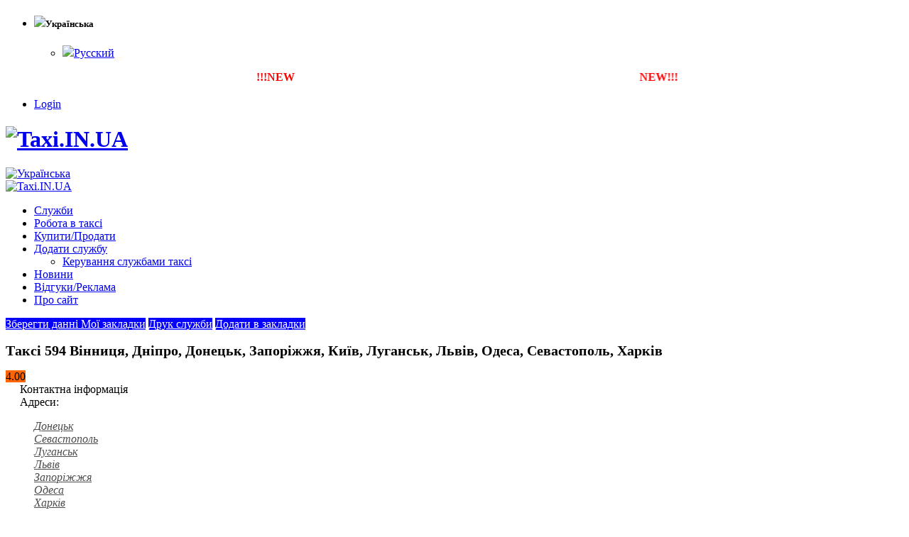

--- FILE ---
content_type: text/html; charset=UTF-8
request_url: https://taxi.in.ua/uk/594/
body_size: 28494
content:
<!DOCTYPE html>
<html lang="uk" xmlns:og="http://opengraphprotocol.org/schema/" xmlns:fb="http://www.facebook.com/2008/fbml">
<head>
    <meta charset="utf-8">
    <!--[if IE]><meta http-equiv='X-UA-Compatible' content='IE=edge,chrome=1'><![endif]-->
    <meta name="viewport" content="width=device-width, initial-scale=1, maximum-scale=1" />
    <link rel="profile" href="https://gmpg.org/xfn/11" />
    <link rel="pingback" href="https://taxi.in.ua/xmlrpc.php" />

        <link rel="shortcut icon" href="//taxi.in.ua/wp-content/uploads/2017/02/favicon.jpg" type="image/x-icon" />
    <link rel="apple-touch-icon" href="">
    <link rel="apple-touch-icon" sizes="120x120" href="">
    <link rel="apple-touch-icon" sizes="76x76" href="">
    <link rel="apple-touch-icon" sizes="152x152" href="">

<meta property="og:type" content="article" />
<meta property="og:title" content="Таксі 594 Вінниця, Дніпро, Донецьк, Запоріжжя, Київ, Луганськ, Львів, Одеса, Севастополь, Харків" />
<meta property="og:description" content="Таксі 594 Вінниця, Дніпро, Донецьк, Запоріжжя, Київ, Луганськ, Львів, Одеса, Севастополь, Харків" />
<meta property="og:url" content="https://taxi.in.ua/uk/594/" />
<meta property="og:site_name" content="Web Taxi" />
<meta property="og:image" content="https://taxi.in.ua/wp-content/uploads/2017/01/taxi-594.jpg" />
<title>Таксі 594 Вінниця, Дніпро, Донецьк, Запоріжжя, Київ, Луганськ, Львів, Одеса, Севастополь, Харків</title>
<style rel="stylesheet" property="stylesheet" type="text/css">.ms-loading-container .ms-loading, .ms-slide .ms-slide-loading { background-image: none !important; background-color: transparent !important; box-shadow: none !important; } #header .logo { max-width: 170px; } @media (min-width: 1170px) { #header .logo { max-width: 250px; } } @media (max-width: 991px) { #header .logo { max-width: 110px; } } @media (max-width: 767px) { #header .logo { max-width: 110px; } } #header.sticky-header .logo { max-width: 100px; }</style><link rel='dns-prefetch' href='//ajax.googleapis.com' />
<link rel='dns-prefetch' href='//fonts.googleapis.com' />
<link rel='dns-prefetch' href='//s.w.org' />
<link rel="alternate" type="application/rss+xml" title="Taxi.IN.UA &raquo; стрічка" href="https://taxi.in.ua/uk/feed" />
<link rel="alternate" type="application/rss+xml" title="Taxi.IN.UA &raquo; Канал коментарів" href="https://taxi.in.ua/uk/comments/feed" />
		<script type="text/javascript">
			window._wpemojiSettings = {"baseUrl":"https:\/\/s.w.org\/images\/core\/emoji\/12.0.0-1\/72x72\/","ext":".png","svgUrl":"https:\/\/s.w.org\/images\/core\/emoji\/12.0.0-1\/svg\/","svgExt":".svg","source":{"concatemoji":"https:\/\/taxi.in.ua\/wp-includes\/js\/wp-emoji-release.min.js?ver=5.2.23"}};
			!function(e,a,t){var n,r,o,i=a.createElement("canvas"),p=i.getContext&&i.getContext("2d");function s(e,t){var a=String.fromCharCode;p.clearRect(0,0,i.width,i.height),p.fillText(a.apply(this,e),0,0);e=i.toDataURL();return p.clearRect(0,0,i.width,i.height),p.fillText(a.apply(this,t),0,0),e===i.toDataURL()}function c(e){var t=a.createElement("script");t.src=e,t.defer=t.type="text/javascript",a.getElementsByTagName("head")[0].appendChild(t)}for(o=Array("flag","emoji"),t.supports={everything:!0,everythingExceptFlag:!0},r=0;r<o.length;r++)t.supports[o[r]]=function(e){if(!p||!p.fillText)return!1;switch(p.textBaseline="top",p.font="600 32px Arial",e){case"flag":return s([55356,56826,55356,56819],[55356,56826,8203,55356,56819])?!1:!s([55356,57332,56128,56423,56128,56418,56128,56421,56128,56430,56128,56423,56128,56447],[55356,57332,8203,56128,56423,8203,56128,56418,8203,56128,56421,8203,56128,56430,8203,56128,56423,8203,56128,56447]);case"emoji":return!s([55357,56424,55356,57342,8205,55358,56605,8205,55357,56424,55356,57340],[55357,56424,55356,57342,8203,55358,56605,8203,55357,56424,55356,57340])}return!1}(o[r]),t.supports.everything=t.supports.everything&&t.supports[o[r]],"flag"!==o[r]&&(t.supports.everythingExceptFlag=t.supports.everythingExceptFlag&&t.supports[o[r]]);t.supports.everythingExceptFlag=t.supports.everythingExceptFlag&&!t.supports.flag,t.DOMReady=!1,t.readyCallback=function(){t.DOMReady=!0},t.supports.everything||(n=function(){t.readyCallback()},a.addEventListener?(a.addEventListener("DOMContentLoaded",n,!1),e.addEventListener("load",n,!1)):(e.attachEvent("onload",n),a.attachEvent("onreadystatechange",function(){"complete"===a.readyState&&t.readyCallback()})),(n=t.source||{}).concatemoji?c(n.concatemoji):n.wpemoji&&n.twemoji&&(c(n.twemoji),c(n.wpemoji)))}(window,document,window._wpemojiSettings);
		</script>
		<style type="text/css">
img.wp-smiley,
img.emoji {
	display: inline !important;
	border: none !important;
	box-shadow: none !important;
	height: 1em !important;
	width: 1em !important;
	margin: 0 .07em !important;
	vertical-align: -0.1em !important;
	background: none !important;
	padding: 0 !important;
}
</style>
	<link rel='stylesheet' id='wp-block-library-css'  href='https://taxi.in.ua/wp-includes/css/dist/block-library/style.min.css?ver=5.2.23' type='text/css' media='all' />
<link rel='stylesheet' id='w2dc_bootstrap-css'  href='https://taxi.in.ua/wp-content/plugins/W2DC/resources/css/bootstrap.css?ver=5.2.23' type='text/css' media='all' />
<link rel='stylesheet' id='w2dc_frontend-css'  href='https://taxi.in.ua/wp-content/plugins/W2DC/resources/css/frontend.css?ver=5.2.23' type='text/css' media='all' />
<link rel='stylesheet' id='w2dc_font_awesome-css'  href='https://taxi.in.ua/wp-content/plugins/W2DC/resources/css/font-awesome.css?ver=5.2.23' type='text/css' media='all' />
<link rel='stylesheet' id='w2dc-jquery-ui-style-css'  href='//ajax.googleapis.com/ajax/libs/jqueryui/1.10.4/themes/ui-lightness/jquery-ui.css?ver=5.2.23' type='text/css' media='all' />
<link rel='stylesheet' id='w2dc_listings_slider-css'  href='https://taxi.in.ua/wp-content/plugins/W2DC/resources/css/bxslider/jquery.bxslider.css?ver=5.2.23' type='text/css' media='all' />
<link rel='stylesheet' id='w2dc_fsubmit-css'  href='https://taxi.in.ua/wp-content/plugins/W2DC/addons/w2dc_fsubmit/resources/css/submitlisting.css?ver=5.2.23' type='text/css' media='all' />
<link rel='stylesheet' id='w2dc_payments-css'  href='https://taxi.in.ua/wp-content/plugins/W2DC/addons/w2dc_payments/resources/css/payments.css?ver=5.2.23' type='text/css' media='all' />
<link rel='stylesheet' id='rater-css'  href='https://taxi.in.ua/wp-content/plugins/W2DC/addons/w2dc_ratings/resources/css/rater.css?ver=5.2.23' type='text/css' media='all' />
<link rel='stylesheet' id='cwp-style-css'  href='https://taxi.in.ua/wp-content/plugins/comments-widget-plus/assets/css/cwp.css?ver=5.2.23' type='text/css' media='all' />
<link rel='stylesheet' id='post-ratings-raty-css'  href='https://taxi.in.ua/wp-content/plugins/post-ratings/assets/jquery.raty.css?ver=3.0' type='text/css' media='all' />
<link rel='stylesheet' id='js_composer_front-css'  href='https://taxi.in.ua/wp-content/plugins/js_composer/assets/css/js_composer.min.css?ver=5.0.1' type='text/css' media='all' />
<link rel='stylesheet' id='porto-bootstrap-css'  href='https://taxi.in.ua/wp-content/themes/porto/css/bootstrap_1.css?ver=5.2.23' type='text/css' media='all' />
<link rel='stylesheet' id='porto-plugins-css'  href='https://taxi.in.ua/wp-content/themes/porto/css/plugins_1.css?ver=5.2.23' type='text/css' media='all' />
<link rel='stylesheet' id='porto-theme-elements-css'  href='https://taxi.in.ua/wp-content/themes/porto/css/theme_elements_1.css?ver=5.2.23' type='text/css' media='all' />
<link rel='stylesheet' id='porto-theme-css'  href='https://taxi.in.ua/wp-content/themes/porto/css/theme_1.css?ver=5.2.23' type='text/css' media='all' />
<link rel='stylesheet' id='porto-skin-css'  href='https://taxi.in.ua/wp-content/themes/porto/css/skin_1.css?ver=5.2.23' type='text/css' media='all' />
<link rel='stylesheet' id='porto-style-css'  href='https://taxi.in.ua/wp-content/themes/porto/style.css?ver=5.2.23' type='text/css' media='all' />
<link rel='stylesheet' id='porto-google-fonts-css'  href='//fonts.googleapis.com/css?family=Open+Sans%3A200%2C300%2C400%2C700%2C800%2C600%7CShadows+Into+Light%3A200%2C300%2C400%2C700%2C800%2C600%7C&#038;subset=cyrillic%2Ccyrillic-ext%2Cgreek%2Cgreek-ext%2Ckhmer%2Clatin%2Clatin-ext%2Cvietnamese&#038;ver=5.2.23' type='text/css' media='all' />
<!--[if lt IE 10]>
<link rel='stylesheet' id='porto-ie-css'  href='https://taxi.in.ua/wp-content/themes/porto/css/ie.css?ver=5.2.23' type='text/css' media='all' />
<![endif]-->
<link rel='stylesheet' id='styles-child-css'  href='https://taxi.in.ua/wp-content/themes/porto-child/style.css?ver=5.2.23' type='text/css' media='all' />
<script type='text/javascript'>
/* <![CDATA[ */
var modulead = {"url":"https:\/\/taxi.in.ua\/wp-admin\/admin-ajax.php","action":"modulead_ajax_handler","signature":"insert"};
var post_type_buy_it = {"url":"https:\/\/taxi.in.ua\/wp-admin\/admin-ajax.php","action":"modulead_ajax_handler_buy_it","signature":"insert"};
/* ]]> */
</script>
<script type='text/javascript' src='https://taxi.in.ua/wp-includes/js/jquery/jquery.js?ver=1.12.4-wp'></script>
<script type='text/javascript' src='https://taxi.in.ua/wp-includes/js/jquery/jquery-migrate.min.js?ver=1.4.1'></script>
<script type='text/javascript' src='https://taxi.in.ua/wp-content/themes/porto/js/plugins.min.js?ver=3.4'></script>
<link rel='https://api.w.org/' href='https://taxi.in.ua/uk/wp-json/' />
<link rel="EditURI" type="application/rsd+xml" title="RSD" href="https://taxi.in.ua/xmlrpc.php?rsd" />
<link rel="wlwmanifest" type="application/wlwmanifest+xml" href="https://taxi.in.ua/wp-includes/wlwmanifest.xml" /> 
<meta name="generator" content="WordPress 5.2.23" />
<link rel='shortlink' href='https://taxi.in.ua/uk/' />
<link rel="alternate" type="application/json+oembed" href="https://taxi.in.ua/uk/wp-json/oembed/1.0/embed?url=https%3A%2F%2Ftaxi.in.ua%2Fuk%2F" />
<link rel="alternate" type="text/xml+oembed" href="https://taxi.in.ua/uk/wp-json/oembed/1.0/embed?url=https%3A%2F%2Ftaxi.in.ua%2Fuk%2F&#038;format=xml" />
<style type="text/css">
.qtranxs_flag_uk {background-image: url(https://taxi.in.ua/wp-content/plugins/qtranslate-x/flags/ua.png); background-repeat: no-repeat;}
.qtranxs_flag_ru {background-image: url(https://taxi.in.ua/wp-content/plugins/qtranslate-x/flags/ru.png); background-repeat: no-repeat;}
</style>
<link hreflang="uk" href="https://taxi.in.ua/uk/594/" rel="alternate" />
<link hreflang="ru" href="https://taxi.in.ua/ru/594/" rel="alternate" />
<link hreflang="x-default" href="https://taxi.in.ua/594/" rel="alternate" />
<meta name="generator" content="qTranslate-X 3.4.6.8" />
<meta name="generator" content="Powered by Visual Composer - drag and drop page builder for WordPress."/>
<!--[if lte IE 9]><link rel="stylesheet" type="text/css" href="https://taxi.in.ua/wp-content/plugins/js_composer/assets/css/vc_lte_ie9.min.css" media="screen"><![endif]--><link rel="canonical" href="https://taxi.in.ua/uk/594/" />

<script>
var w2dc_controller_args_array = {};
var w2dc_map_markers_attrs_array = [];
var w2dc_map_markers_attrs = (function(map_id, markers_array, enable_radius_circle, enable_clusters, show_summary_button, show_readmore_button, draw_panel, map_style_name, enable_full_screen, enable_wheel_zoom, enable_dragging_touchscreens, center_map_onclick, map_attrs) {
		this.map_id = map_id;
		this.markers_array = markers_array;
		this.enable_radius_circle = enable_radius_circle;
		this.enable_clusters = enable_clusters;
		this.show_summary_button = show_summary_button;
		this.show_readmore_button = show_readmore_button;
		this.draw_panel = draw_panel;
		this.map_style_name = map_style_name;
		this.enable_full_screen = enable_full_screen;
		this.enable_wheel_zoom = enable_wheel_zoom;
		this.enable_dragging_touchscreens = enable_dragging_touchscreens;
		this.center_map_onclick = center_map_onclick;
		this.map_attrs = map_attrs;
		});
var w2dc_js_objects = {"ajaxurl":"https:\/\/taxi.in.ua\/wp-admin\/admin-ajax.php","ajax_loader_url":"https:\/\/taxi.in.ua\/wp-content\/plugins\/W2DC\/resources\/images\/ajax-loader.gif","ajax_iloader_url":"https:\/\/taxi.in.ua\/wp-content\/plugins\/W2DC\/resources\/images\/ajax-indicator.gif","ajax_loader_text":"\u0417\u0430\u0432\u0430\u043d\u0442\u0430\u0436\u0435\u043d\u043d\u044f...","search_button_text":"\u041f\u043e\u0448\u0443\u043a","search_map_button_text":"\u041f\u043e\u0448\u0443\u043a \u043f\u043e \u043c\u0430\u043f\u0456","ajax_map_loader_url":"https:\/\/taxi.in.ua\/wp-content\/plugins\/W2DC\/resources\/images\/ajax-map-loader.gif","in_favourites_icon":"w2dc-glyphicon-heart-empty","not_in_favourites_icon":"w2dc-glyphicon-heart","in_favourites_msg":"\u0414\u043e\u0434\u0430\u0442\u0438 \u0432 \u0437\u0430\u043a\u043b\u0430\u0434\u043a\u0438","not_in_favourites_msg":"\u0412\u0438\u0434\u0430\u043b\u0438\u0442\u0438 \u0437\u0430\u043a\u043b\u0430\u0434\u043a\u0443","ajax_load":1,"ajax_initial_load":0,"is_rtl":false,"send_button_text":"\u0412\u0456\u0434\u043f\u0440\u0430\u0432\u0438\u0442\u0438 \u043f\u043e\u0432\u0456\u0434\u043e\u043c\u043b\u0435\u043d\u043d\u044f","send_button_sending":"\u041d\u0430\u0434\u0441\u0438\u043b\u0430\u0454\u043c\u043e...","recaptcha_public_key":"","lang":"","is_maps_used":true};
var w2dc_google_maps_objects = {"notinclude_maps_api":0,"google_api_key":"AIzaSyDIOuWAF2EgKi9RpiTFM5V4HC1tLtgQo9k","map_markers_type":"icons","default_marker_color":"#ffa800","default_marker_icon":"w2dc-fa-taxi","global_map_icons_path":"https:\/\/taxi.in.ua\/wp-content\/plugins\/W2DC\/resources\/images\/map_icons\/","marker_image_width":48,"marker_image_height":48,"marker_image_anchor_x":24,"marker_image_anchor_y":48,"infowindow_width":350,"infowindow_offset":-50,"infowindow_logo_width":110,"w2dc_map_info_window_button_readmore":"\u0427\u0438\u0442\u0430\u0442\u0438 \u0434\u0430\u043b\u0456 \u00bb","w2dc_map_info_window_button_summary":"\u0417\u0430\u0433\u0430\u043b\u043e\u043c","map_style_name":"default","draw_area_button":"\u041c\u0430\u043b\u044e\u0432\u0430\u0442\u0438 \u043e\u0431\u043b\u0430\u0441\u0442\u044c ","edit_area_button":"\u0420\u0435\u0434\u0430\u0433\u0443\u0432\u0430\u0442\u0438 \u043f\u043e\u043b\u0435","apply_area_button":"\u041f\u0440\u0438\u0439\u043d\u044f\u0442\u0438 \u043e\u0431\u043b\u0430\u0441\u0442\u044c ","reload_map_button":"\u041f\u0435\u0440\u0435\u0437\u0430\u0432\u0430\u043d\u0442\u0430\u0436\u0438\u0442\u0438 \u043c\u0430\u043f\u0443","my_location_button":"\u041c\u043e\u0454 \u043c\u0456\u0441\u0446\u0435","locations_targeting_text":"Locations targeting...","w2dc_map_content_fields_icons":["w2dc-fa-info-circle","","w2dc-fa-map-marker","w2dc-fa-globe","w2dc-fa-phone"],"map_markers_array":["w2dc-fa-adjust","w2dc-fa-adn","w2dc-fa-align-center","w2dc-fa-align-justify","w2dc-fa-align-left","w2dc-fa-align-right","w2dc-fa-ambulance","w2dc-fa-anchor","w2dc-fa-android","w2dc-fa-angellist","w2dc-fa-angle-double-down","w2dc-fa-angle-double-left","w2dc-fa-angle-double-right","w2dc-fa-angle-double-up","w2dc-fa-angle-down","w2dc-fa-angle-left","w2dc-fa-angle-right","w2dc-fa-angle-up","w2dc-fa-apple","w2dc-fa-archive","w2dc-fa-area-chart","w2dc-fa-arrow-circle-down","w2dc-fa-arrow-circle-left","w2dc-fa-arrow-circle-o-down","w2dc-fa-arrow-circle-o-left","w2dc-fa-arrow-circle-o-right","w2dc-fa-arrow-circle-o-up","w2dc-fa-arrow-circle-right","w2dc-fa-arrow-circle-up","w2dc-fa-arrow-down","w2dc-fa-arrow-left","w2dc-fa-arrow-right","w2dc-fa-arrow-up","w2dc-fa-arrows","w2dc-fa-arrows-alt","w2dc-fa-arrows-h","w2dc-fa-arrows-v","w2dc-fa-asterisk","w2dc-fa-at","w2dc-fa-automobile","w2dc-fa-backward","w2dc-fa-ban","w2dc-fa-bank","w2dc-fa-bar-chart","w2dc-fa-bar-chart-o","w2dc-fa-barcode","w2dc-fa-bars","w2dc-fa-bed","w2dc-fa-beer","w2dc-fa-behance","w2dc-fa-behance-square","w2dc-fa-bell","w2dc-fa-bell-o","w2dc-fa-bell-slash","w2dc-fa-bell-slash-o","w2dc-fa-bicycle","w2dc-fa-binoculars","w2dc-fa-birthday-cake","w2dc-fa-bitbucket","w2dc-fa-bitbucket-square","w2dc-fa-bitcoin","w2dc-fa-bold","w2dc-fa-bolt","w2dc-fa-bomb","w2dc-fa-book","w2dc-fa-bookmark","w2dc-fa-bookmark-o","w2dc-fa-briefcase","w2dc-fa-btc","w2dc-fa-bug","w2dc-fa-building","w2dc-fa-building-o","w2dc-fa-bullhorn","w2dc-fa-bullseye","w2dc-fa-bus","w2dc-fa-buysellads","w2dc-fa-cab","w2dc-fa-calculator","w2dc-fa-calendar","w2dc-fa-calendar-o","w2dc-fa-camera","w2dc-fa-camera-retro","w2dc-fa-car","w2dc-fa-caret-down","w2dc-fa-caret-left","w2dc-fa-caret-right","w2dc-fa-caret-square-o-down","w2dc-fa-caret-square-o-left","w2dc-fa-caret-square-o-right","w2dc-fa-caret-square-o-up","w2dc-fa-caret-up","w2dc-fa-cart-arrow-down","w2dc-fa-cart-plus","w2dc-fa-cc","w2dc-fa-cc-amex","w2dc-fa-cc-discover","w2dc-fa-cc-mastercard","w2dc-fa-cc-paypal","w2dc-fa-cc-stripe","w2dc-fa-cc-visa","w2dc-fa-certificate","w2dc-fa-chain","w2dc-fa-chain-broken","w2dc-fa-check","w2dc-fa-check-circle","w2dc-fa-check-circle-o","w2dc-fa-check-square","w2dc-fa-check-square-o","w2dc-fa-chevron-circle-down","w2dc-fa-chevron-circle-left","w2dc-fa-chevron-circle-right","w2dc-fa-chevron-circle-up","w2dc-fa-chevron-down","w2dc-fa-chevron-left","w2dc-fa-chevron-right","w2dc-fa-chevron-up","w2dc-fa-child","w2dc-fa-circle","w2dc-fa-circle-o","w2dc-fa-circle-o-notch","w2dc-fa-circle-thin","w2dc-fa-clipboard","w2dc-fa-clock-o","w2dc-fa-close","w2dc-fa-cloud","w2dc-fa-cloud-download","w2dc-fa-cloud-upload","w2dc-fa-cny","w2dc-fa-code","w2dc-fa-code-fork","w2dc-fa-codepen","w2dc-fa-coffee","w2dc-fa-cog","w2dc-fa-cogs","w2dc-fa-columns","w2dc-fa-comment","w2dc-fa-comment-o","w2dc-fa-comments","w2dc-fa-comments-o","w2dc-fa-compass","w2dc-fa-compress","w2dc-fa-connectdevelop","w2dc-fa-copy","w2dc-fa-copyright","w2dc-fa-credit-card","w2dc-fa-crop","w2dc-fa-crosshairs","w2dc-fa-css3","w2dc-fa-cube","w2dc-fa-cubes","w2dc-fa-cut","w2dc-fa-cutlery","w2dc-fa-dashboard","w2dc-fa-dashcube","w2dc-fa-database","w2dc-fa-dedent","w2dc-fa-delicious","w2dc-fa-desktop","w2dc-fa-deviantart","w2dc-fa-diamond","w2dc-fa-digg","w2dc-fa-dollar","w2dc-fa-dot-circle-o","w2dc-fa-download","w2dc-fa-dribbble","w2dc-fa-dropbox","w2dc-fa-drupal","w2dc-fa-edit","w2dc-fa-eject","w2dc-fa-ellipsis-h","w2dc-fa-ellipsis-v","w2dc-fa-empire","w2dc-fa-envelope","w2dc-fa-envelope-o","w2dc-fa-envelope-square","w2dc-fa-eraser","w2dc-fa-eur","w2dc-fa-euro","w2dc-fa-exchange","w2dc-fa-exclamation","w2dc-fa-exclamation-circle","w2dc-fa-exclamation-triangle","w2dc-fa-expand","w2dc-fa-external-link","w2dc-fa-external-link-square","w2dc-fa-eye","w2dc-fa-eye-slash","w2dc-fa-eyedropper","w2dc-fa-facebook","w2dc-fa-facebook-f","w2dc-fa-facebook-official","w2dc-fa-facebook-square","w2dc-fa-fast-backward","w2dc-fa-fast-forward","w2dc-fa-fax","w2dc-fa-female","w2dc-fa-fighter-jet","w2dc-fa-file","w2dc-fa-file-archive-o","w2dc-fa-file-audio-o","w2dc-fa-file-code-o","w2dc-fa-file-excel-o","w2dc-fa-file-image-o","w2dc-fa-file-movie-o","w2dc-fa-file-o","w2dc-fa-file-pdf-o","w2dc-fa-file-photo-o","w2dc-fa-file-picture-o","w2dc-fa-file-powerpoint-o","w2dc-fa-file-sound-o","w2dc-fa-file-text","w2dc-fa-file-text-o","w2dc-fa-file-video-o","w2dc-fa-file-word-o","w2dc-fa-file-zip-o","w2dc-fa-files-o","w2dc-fa-film","w2dc-fa-filter","w2dc-fa-fire","w2dc-fa-fire-extinguisher","w2dc-fa-flag","w2dc-fa-flag-checkered","w2dc-fa-flag-o","w2dc-fa-flash","w2dc-fa-flask","w2dc-fa-flickr","w2dc-fa-floppy-o","w2dc-fa-folder","w2dc-fa-folder-o","w2dc-fa-folder-open","w2dc-fa-folder-open-o","w2dc-fa-font","w2dc-fa-forumbee","w2dc-fa-forward","w2dc-fa-foursquare","w2dc-fa-frown-o","w2dc-fa-futbol-o","w2dc-fa-gamepad","w2dc-fa-gavel","w2dc-fa-gbp","w2dc-fa-ge","w2dc-fa-gear","w2dc-fa-gears","w2dc-fa-genderless","w2dc-fa-gift","w2dc-fa-git","w2dc-fa-git-square","w2dc-fa-github","w2dc-fa-github-alt","w2dc-fa-github-square","w2dc-fa-gittip","w2dc-fa-glass","w2dc-fa-globe","w2dc-fa-google","w2dc-fa-google-plus","w2dc-fa-google-plus-square","w2dc-fa-google-wallet","w2dc-fa-graduation-cap","w2dc-fa-gratipay","w2dc-fa-group","w2dc-fa-h-square","w2dc-fa-hacker-news","w2dc-fa-hand-o-down","w2dc-fa-hand-o-left","w2dc-fa-hand-o-right","w2dc-fa-hand-o-up","w2dc-fa-hdd-o","w2dc-fa-header","w2dc-fa-headphones","w2dc-fa-heart","w2dc-fa-heart-o","w2dc-fa-heartbeat","w2dc-fa-history","w2dc-fa-home","w2dc-fa-hospital-o","w2dc-fa-hotel","w2dc-fa-html5","w2dc-fa-ils","w2dc-fa-image","w2dc-fa-inbox","w2dc-fa-indent","w2dc-fa-info","w2dc-fa-info-circle","w2dc-fa-inr","w2dc-fa-instagram","w2dc-fa-institution","w2dc-fa-ioxhost","w2dc-fa-italic","w2dc-fa-joomla","w2dc-fa-jpy","w2dc-fa-jsfiddle","w2dc-fa-key","w2dc-fa-keyboard-o","w2dc-fa-krw","w2dc-fa-language","w2dc-fa-laptop","w2dc-fa-lastfm","w2dc-fa-lastfm-square","w2dc-fa-leaf","w2dc-fa-leanpub","w2dc-fa-legal","w2dc-fa-lemon-o","w2dc-fa-level-down","w2dc-fa-level-up","w2dc-fa-life-bouy","w2dc-fa-life-ring","w2dc-fa-life-saver","w2dc-fa-lightbulb-o","w2dc-fa-line-chart","w2dc-fa-link","w2dc-fa-linkedin","w2dc-fa-linkedin-square","w2dc-fa-linux","w2dc-fa-list","w2dc-fa-list-alt","w2dc-fa-list-ol","w2dc-fa-list-ul","w2dc-fa-location-arrow","w2dc-fa-lock","w2dc-fa-long-arrow-down","w2dc-fa-long-arrow-left","w2dc-fa-long-arrow-right","w2dc-fa-long-arrow-up","w2dc-fa-magic","w2dc-fa-magnet","w2dc-fa-mail-forward","w2dc-fa-mail-reply","w2dc-fa-mail-reply-all","w2dc-fa-male","w2dc-fa-map-marker","w2dc-fa-mars","w2dc-fa-mars-double","w2dc-fa-mars-stroke","w2dc-fa-mars-stroke-h","w2dc-fa-mars-stroke-v","w2dc-fa-maxcdn","w2dc-fa-meanpath","w2dc-fa-medium","w2dc-fa-medkit","w2dc-fa-meh-o","w2dc-fa-mercury","w2dc-fa-microphone","w2dc-fa-microphone-slash","w2dc-fa-minus","w2dc-fa-minus-circle","w2dc-fa-minus-square","w2dc-fa-minus-square-o","w2dc-fa-mobile","w2dc-fa-mobile-phone","w2dc-fa-money","w2dc-fa-moon-o","w2dc-fa-mortar-board","w2dc-fa-motorcycle","w2dc-fa-music","w2dc-fa-navicon","w2dc-fa-neuter","w2dc-fa-newspaper-o","w2dc-fa-openid","w2dc-fa-outdent","w2dc-fa-pagelines","w2dc-fa-paint-brush","w2dc-fa-paper-plane","w2dc-fa-paper-plane-o","w2dc-fa-paperclip","w2dc-fa-paragraph","w2dc-fa-paste","w2dc-fa-pause","w2dc-fa-paw","w2dc-fa-paypal","w2dc-fa-pencil","w2dc-fa-pencil-square","w2dc-fa-pencil-square-o","w2dc-fa-phone","w2dc-fa-phone-square","w2dc-fa-photo","w2dc-fa-picture-o","w2dc-fa-pie-chart","w2dc-fa-pied-piper","w2dc-fa-pied-piper-alt","w2dc-fa-pinterest","w2dc-fa-pinterest-p","w2dc-fa-pinterest-square","w2dc-fa-plane","w2dc-fa-play","w2dc-fa-play-circle","w2dc-fa-play-circle-o","w2dc-fa-plug","w2dc-fa-plus","w2dc-fa-plus-circle","w2dc-fa-plus-square","w2dc-fa-plus-square-o","w2dc-fa-power-off","w2dc-fa-print","w2dc-fa-puzzle-piece","w2dc-fa-qq","w2dc-fa-qrcode","w2dc-fa-question","w2dc-fa-question-circle","w2dc-fa-quote-left","w2dc-fa-quote-right","w2dc-fa-ra","w2dc-fa-random","w2dc-fa-rebel","w2dc-fa-recycle","w2dc-fa-reddit","w2dc-fa-reddit-square","w2dc-fa-refresh","w2dc-fa-remove","w2dc-fa-renren","w2dc-fa-reorder","w2dc-fa-repeat","w2dc-fa-reply","w2dc-fa-reply-all","w2dc-fa-retweet","w2dc-fa-rmb","w2dc-fa-road","w2dc-fa-rocket","w2dc-fa-rotate-left","w2dc-fa-rotate-right","w2dc-fa-rouble","w2dc-fa-rss","w2dc-fa-rss-square","w2dc-fa-rub","w2dc-fa-ruble","w2dc-fa-rupee","w2dc-fa-save","w2dc-fa-scissors","w2dc-fa-search","w2dc-fa-search-minus","w2dc-fa-search-plus","w2dc-fa-sellsy","w2dc-fa-send","w2dc-fa-send-o","w2dc-fa-server","w2dc-fa-share","w2dc-fa-share-alt","w2dc-fa-share-alt-square","w2dc-fa-share-square","w2dc-fa-share-square-o","w2dc-fa-shekel","w2dc-fa-sheqel","w2dc-fa-shield","w2dc-fa-ship","w2dc-fa-shirtsinbulk","w2dc-fa-shopping-cart","w2dc-fa-sign-out","w2dc-fa-signal","w2dc-fa-simplybuilt","w2dc-fa-sitemap","w2dc-fa-skyatlas","w2dc-fa-skype","w2dc-fa-slack","w2dc-fa-sliders","w2dc-fa-slideshare","w2dc-fa-smile-o","w2dc-fa-soccer-ball-o","w2dc-fa-sort","w2dc-fa-sort-alpha-asc","w2dc-fa-sort-alpha-desc","w2dc-fa-sort-amount-asc","w2dc-fa-sort-amount-desc","w2dc-fa-sort-asc","w2dc-fa-sort-desc","w2dc-fa-sort-down","w2dc-fa-sort-numeric-asc","w2dc-fa-sort-numeric-desc","w2dc-fa-sort-up","w2dc-fa-soundcloud","w2dc-fa-space-shuttle","w2dc-fa-spinner","w2dc-fa-spoon","w2dc-fa-spotify","w2dc-fa-square","w2dc-fa-square-o","w2dc-fa-stack-exchange","w2dc-fa-stack-overflow","w2dc-fa-star","w2dc-fa-star-half","w2dc-fa-star-half-empty","w2dc-fa-star-half-full","w2dc-fa-star-half-o","w2dc-fa-star-o","w2dc-fa-steam","w2dc-fa-steam-square","w2dc-fa-step-backward","w2dc-fa-step-forward","w2dc-fa-stethoscope","w2dc-fa-stop","w2dc-fa-street-view","w2dc-fa-strikethrough","w2dc-fa-stumbleupon","w2dc-fa-stumbleupon-circle","w2dc-fa-subscript","w2dc-fa-subway","w2dc-fa-suitcase","w2dc-fa-sun-o","w2dc-fa-superscript","w2dc-fa-support","w2dc-fa-table","w2dc-fa-tablet","w2dc-fa-tachometer","w2dc-fa-tag","w2dc-fa-tags","w2dc-fa-tasks","w2dc-fa-taxi","w2dc-fa-tencent-weibo","w2dc-fa-terminal","w2dc-fa-text-height","w2dc-fa-text-width","w2dc-fa-th","w2dc-fa-th-large","w2dc-fa-th-list","w2dc-fa-thumb-tack","w2dc-fa-thumbs-down","w2dc-fa-thumbs-o-down","w2dc-fa-thumbs-o-up","w2dc-fa-thumbs-up","w2dc-fa-ticket","w2dc-fa-times","w2dc-fa-times-circle","w2dc-fa-times-circle-o","w2dc-fa-tint","w2dc-fa-toggle-down","w2dc-fa-toggle-left","w2dc-fa-toggle-off","w2dc-fa-toggle-on","w2dc-fa-toggle-right","w2dc-fa-toggle-up","w2dc-fa-train","w2dc-fa-transgender","w2dc-fa-transgender-alt","w2dc-fa-trash","w2dc-fa-trash-o","w2dc-fa-tree","w2dc-fa-trello","w2dc-fa-trophy","w2dc-fa-truck","w2dc-fa-try","w2dc-fa-tty","w2dc-fa-tumblr","w2dc-fa-tumblr-square","w2dc-fa-turkish-lira","w2dc-fa-twitch","w2dc-fa-twitter","w2dc-fa-twitter-square","w2dc-fa-umbrella","w2dc-fa-underline","w2dc-fa-undo","w2dc-fa-university","w2dc-fa-unlink","w2dc-fa-unlock","w2dc-fa-unlock-alt","w2dc-fa-unsorted","w2dc-fa-upload","w2dc-fa-usd","w2dc-fa-user","w2dc-fa-user-md","w2dc-fa-user-plus","w2dc-fa-user-secret","w2dc-fa-user-times","w2dc-fa-users","w2dc-fa-venus","w2dc-fa-venus-double","w2dc-fa-venus-mars","w2dc-fa-viacoin","w2dc-fa-video-camera","w2dc-fa-vimeo-square","w2dc-fa-vine","w2dc-fa-vk","w2dc-fa-volume-down","w2dc-fa-volume-off","w2dc-fa-volume-up","w2dc-fa-warning","w2dc-fa-wechat","w2dc-fa-weibo","w2dc-fa-weixin","w2dc-fa-whatsapp","w2dc-fa-wheelchair","w2dc-fa-wifi","w2dc-fa-windows","w2dc-fa-won","w2dc-fa-wordpress","w2dc-fa-wrench","w2dc-fa-xing","w2dc-fa-xing-square","w2dc-fa-yahoo","w2dc-fa-yen","w2dc-fa-youtube","w2dc-fa-youtube-play","w2dc-fa-youtube-square"],"map_styles":{"Pale Dawn":"[{\"featureType\":\"water\",\"stylers\":[{\"visibility\":\"on\"},{\"color\":\"#acbcc9\"}]},{\"featureType\":\"landscape\",\"stylers\":[{\"color\":\"#f2e5d4\"}]},{\"featureType\":\"road.highway\",\"elementType\":\"geometry\",\"stylers\":[{\"color\":\"#c5c6c6\"}]},{\"featureType\":\"road.arterial\",\"elementType\":\"geometry\",\"stylers\":[{\"color\":\"#e4d7c6\"}]},{\"featureType\":\"road.local\",\"elementType\":\"geometry\",\"stylers\":[{\"color\":\"#fbfaf7\"}]},{\"featureType\":\"poi.park\",\"elementType\":\"geometry\",\"stylers\":[{\"color\":\"#c5dac6\"}]},{\"featureType\":\"administrative\",\"stylers\":[{\"visibility\":\"on\"},{\"lightness\":33}]},{\"featureType\":\"road\"},{\"featureType\":\"poi.park\",\"elementType\":\"labels\",\"stylers\":[{\"visibility\":\"on\"},{\"lightness\":20}]},{},{\"featureType\":\"road\",\"stylers\":[{\"lightness\":20}]}]","Gowalla":"[{\"featureType\":\"road\",\"elementType\":\"labels\",\"stylers\":[{\"visibility\":\"simplified\"},{\"lightness\":20}]},{\"featureType\":\"administrative.land_parcel\",\"elementType\":\"all\",\"stylers\":[{\"visibility\":\"off\"}]},{\"featureType\":\"landscape.man_made\",\"elementType\":\"all\",\"stylers\":[{\"visibility\":\"off\"}]},{\"featureType\":\"transit\",\"elementType\":\"all\",\"stylers\":[{\"visibility\":\"off\"}]},{\"featureType\":\"road.local\",\"elementType\":\"labels\",\"stylers\":[{\"visibility\":\"simplified\"}]},{\"featureType\":\"road.local\",\"elementType\":\"geometry\",\"stylers\":[{\"visibility\":\"simplified\"}]},{\"featureType\":\"road.highway\",\"elementType\":\"labels\",\"stylers\":[{\"visibility\":\"simplified\"}]},{\"featureType\":\"poi\",\"elementType\":\"labels\",\"stylers\":[{\"visibility\":\"off\"}]},{\"featureType\":\"road.arterial\",\"elementType\":\"labels\",\"stylers\":[{\"visibility\":\"off\"}]},{\"featureType\":\"water\",\"elementType\":\"all\",\"stylers\":[{\"hue\":\"#a1cdfc\"},{\"saturation\":30},{\"lightness\":49}]},{\"featureType\":\"road.highway\",\"elementType\":\"geometry\",\"stylers\":[{\"hue\":\"#f49935\"}]},{\"featureType\":\"road.arterial\",\"elementType\":\"geometry\",\"stylers\":[{\"hue\":\"#fad959\"}]}]","Subtle Grayscale":"[{\"featureType\":\"landscape\",\"stylers\":[{\"saturation\":-100},{\"lightness\":65},{\"visibility\":\"on\"}]},{\"featureType\":\"poi\",\"stylers\":[{\"saturation\":-100},{\"lightness\":51},{\"visibility\":\"simplified\"}]},{\"featureType\":\"road.highway\",\"stylers\":[{\"saturation\":-100},{\"visibility\":\"simplified\"}]},{\"featureType\":\"road.arterial\",\"stylers\":[{\"saturation\":-100},{\"lightness\":30},{\"visibility\":\"on\"}]},{\"featureType\":\"road.local\",\"stylers\":[{\"saturation\":-100},{\"lightness\":40},{\"visibility\":\"on\"}]},{\"featureType\":\"transit\",\"stylers\":[{\"saturation\":-100},{\"visibility\":\"simplified\"}]},{\"featureType\":\"administrative.province\",\"stylers\":[{\"visibility\":\"off\"}]},{\"featureType\":\"water\",\"elementType\":\"labels\",\"stylers\":[{\"visibility\":\"on\"},{\"lightness\":-25},{\"saturation\":-100}]},{\"featureType\":\"water\",\"elementType\":\"geometry\",\"stylers\":[{\"hue\":\"#ffff00\"},{\"lightness\":-25},{\"saturation\":-97}]}]","Blue water":"[{\"featureType\":\"water\",\"stylers\":[{\"color\":\"#46bcec\"},{\"visibility\":\"on\"}]},{\"featureType\":\"landscape\",\"stylers\":[{\"color\":\"#f2f2f2\"}]},{\"featureType\":\"road\",\"stylers\":[{\"saturation\":-100},{\"lightness\":45}]},{\"featureType\":\"road.highway\",\"stylers\":[{\"visibility\":\"simplified\"}]},{\"featureType\":\"road.arterial\",\"elementType\":\"labels.icon\",\"stylers\":[{\"visibility\":\"off\"}]},{\"featureType\":\"administrative\",\"elementType\":\"labels.text.fill\",\"stylers\":[{\"color\":\"#444444\"}]},{\"featureType\":\"transit\",\"stylers\":[{\"visibility\":\"off\"}]},{\"featureType\":\"poi\",\"stylers\":[{\"visibility\":\"off\"}]}]","Retro":"[{\"featureType\":\"administrative\",\"stylers\":[{\"visibility\":\"off\"}]},{\"featureType\":\"poi\",\"stylers\":[{\"visibility\":\"simplified\"}]},{\"featureType\":\"road\",\"elementType\":\"labels\",\"stylers\":[{\"visibility\":\"simplified\"}]},{\"featureType\":\"water\",\"stylers\":[{\"visibility\":\"simplified\"}]},{\"featureType\":\"transit\",\"stylers\":[{\"visibility\":\"simplified\"}]},{\"featureType\":\"landscape\",\"stylers\":[{\"visibility\":\"simplified\"}]},{\"featureType\":\"road.highway\",\"stylers\":[{\"visibility\":\"off\"}]},{\"featureType\":\"road.local\",\"stylers\":[{\"visibility\":\"on\"}]},{\"featureType\":\"road.highway\",\"elementType\":\"geometry\",\"stylers\":[{\"visibility\":\"on\"}]},{\"featureType\":\"water\",\"stylers\":[{\"color\":\"#84afa3\"},{\"lightness\":52}]},{\"stylers\":[{\"saturation\":-17},{\"gamma\":0.36}]},{\"featureType\":\"transit.line\",\"elementType\":\"geometry\",\"stylers\":[{\"color\":\"#3f518c\"}]}]","Avocado World":"[{\"featureType\":\"water\",\"elementType\":\"geometry\",\"stylers\":[{\"visibility\":\"on\"},{\"color\":\"#aee2e0\"}]},{\"featureType\":\"landscape\",\"elementType\":\"geometry.fill\",\"stylers\":[{\"color\":\"#abce83\"}]},{\"featureType\":\"poi\",\"elementType\":\"geometry.fill\",\"stylers\":[{\"color\":\"#769E72\"}]},{\"featureType\":\"poi\",\"elementType\":\"labels.text.fill\",\"stylers\":[{\"color\":\"#7B8758\"}]},{\"featureType\":\"poi\",\"elementType\":\"labels.text.stroke\",\"stylers\":[{\"color\":\"#EBF4A4\"}]},{\"featureType\":\"poi.park\",\"elementType\":\"geometry\",\"stylers\":[{\"visibility\":\"simplified\"},{\"color\":\"#8dab68\"}]},{\"featureType\":\"road\",\"elementType\":\"geometry.fill\",\"stylers\":[{\"visibility\":\"simplified\"}]},{\"featureType\":\"road\",\"elementType\":\"labels.text.fill\",\"stylers\":[{\"color\":\"#5B5B3F\"}]},{\"featureType\":\"road\",\"elementType\":\"labels.text.stroke\",\"stylers\":[{\"color\":\"#ABCE83\"}]},{\"featureType\":\"road\",\"elementType\":\"labels.icon\",\"stylers\":[{\"visibility\":\"off\"}]},{\"featureType\":\"road.local\",\"elementType\":\"geometry\",\"stylers\":[{\"color\":\"#A4C67D\"}]},{\"featureType\":\"road.arterial\",\"elementType\":\"geometry\",\"stylers\":[{\"color\":\"#9BBF72\"}]},{\"featureType\":\"road.highway\",\"elementType\":\"geometry\",\"stylers\":[{\"color\":\"#EBF4A4\"}]},{\"featureType\":\"transit\",\"stylers\":[{\"visibility\":\"off\"}]},{\"featureType\":\"administrative\",\"elementType\":\"geometry.stroke\",\"stylers\":[{\"visibility\":\"on\"},{\"color\":\"#87ae79\"}]},{\"featureType\":\"administrative\",\"elementType\":\"geometry.fill\",\"stylers\":[{\"color\":\"#7f2200\"},{\"visibility\":\"off\"}]},{\"featureType\":\"administrative\",\"elementType\":\"labels.text.stroke\",\"stylers\":[{\"color\":\"#ffffff\"},{\"visibility\":\"on\"},{\"weight\":4.1}]},{\"featureType\":\"administrative\",\"elementType\":\"labels.text.fill\",\"stylers\":[{\"color\":\"#495421\"}]},{\"featureType\":\"administrative.neighborhood\",\"elementType\":\"labels\",\"stylers\":[{\"visibility\":\"off\"}]}]","Apple Maps-esque":"[{\"featureType\":\"water\",\"elementType\":\"geometry\",\"stylers\":[{\"color\":\"#a2daf2\"}]},{\"featureType\":\"landscape.man_made\",\"elementType\":\"geometry\",\"stylers\":[{\"color\":\"#f7f1df\"}]},{\"featureType\":\"landscape.natural\",\"elementType\":\"geometry\",\"stylers\":[{\"color\":\"#d0e3b4\"}]},{\"featureType\":\"landscape.natural.terrain\",\"elementType\":\"geometry\",\"stylers\":[{\"visibility\":\"off\"}]},{\"featureType\":\"poi.park\",\"elementType\":\"geometry\",\"stylers\":[{\"color\":\"#bde6ab\"}]},{\"featureType\":\"poi\",\"elementType\":\"labels\",\"stylers\":[{\"visibility\":\"off\"}]},{\"featureType\":\"poi.medical\",\"elementType\":\"geometry\",\"stylers\":[{\"color\":\"#fbd3da\"}]},{\"featureType\":\"poi.business\",\"stylers\":[{\"visibility\":\"off\"}]},{\"featureType\":\"road\",\"elementType\":\"geometry.stroke\",\"stylers\":[{\"visibility\":\"off\"}]},{\"featureType\":\"road\",\"elementType\":\"labels\",\"stylers\":[{\"visibility\":\"off\"}]},{\"featureType\":\"road.highway\",\"elementType\":\"geometry.fill\",\"stylers\":[{\"color\":\"#ffe15f\"}]},{\"featureType\":\"road.highway\",\"elementType\":\"geometry.stroke\",\"stylers\":[{\"color\":\"#efd151\"}]},{\"featureType\":\"road.arterial\",\"elementType\":\"geometry.fill\",\"stylers\":[{\"color\":\"#ffffff\"}]},{\"featureType\":\"road.local\",\"elementType\":\"geometry.fill\",\"stylers\":[{\"color\":\"black\"}]},{\"featureType\":\"transit.station.airport\",\"elementType\":\"geometry.fill\",\"stylers\":[{\"color\":\"#cfb2db\"}]}]","MapBox":"[{\"featureType\":\"water\",\"stylers\":[{\"saturation\":43},{\"lightness\":-11},{\"hue\":\"#0088ff\"}]},{\"featureType\":\"road\",\"elementType\":\"geometry.fill\",\"stylers\":[{\"hue\":\"#ff0000\"},{\"saturation\":-100},{\"lightness\":99}]},{\"featureType\":\"road\",\"elementType\":\"geometry.stroke\",\"stylers\":[{\"color\":\"#808080\"},{\"lightness\":54}]},{\"featureType\":\"landscape.man_made\",\"elementType\":\"geometry.fill\",\"stylers\":[{\"color\":\"#ece2d9\"}]},{\"featureType\":\"poi.park\",\"elementType\":\"geometry.fill\",\"stylers\":[{\"color\":\"#ccdca1\"}]},{\"featureType\":\"road\",\"elementType\":\"labels.text.fill\",\"stylers\":[{\"color\":\"#767676\"}]},{\"featureType\":\"road\",\"elementType\":\"labels.text.stroke\",\"stylers\":[{\"color\":\"#ffffff\"}]},{\"featureType\":\"poi\",\"stylers\":[{\"visibility\":\"off\"}]},{\"featureType\":\"landscape.natural\",\"elementType\":\"geometry.fill\",\"stylers\":[{\"visibility\":\"on\"},{\"color\":\"#b8cb93\"}]},{\"featureType\":\"poi.park\",\"stylers\":[{\"visibility\":\"on\"}]},{\"featureType\":\"poi.sports_complex\",\"stylers\":[{\"visibility\":\"on\"}]},{\"featureType\":\"poi.medical\",\"stylers\":[{\"visibility\":\"on\"}]},{\"featureType\":\"poi.business\",\"stylers\":[{\"visibility\":\"simplified\"}]}]","Bentley":"[{\"featureType\":\"landscape\",\"stylers\":[{\"hue\":\"#F1FF00\"},{\"saturation\":-27.4},{\"lightness\":9.4},{\"gamma\":1}]},{\"featureType\":\"road.highway\",\"stylers\":[{\"hue\":\"#0099FF\"},{\"saturation\":-20},{\"lightness\":36.4},{\"gamma\":1}]},{\"featureType\":\"road.arterial\",\"stylers\":[{\"hue\":\"#00FF4F\"},{\"saturation\":0},{\"lightness\":0},{\"gamma\":1}]},{\"featureType\":\"road.local\",\"stylers\":[{\"hue\":\"#FFB300\"},{\"saturation\":-38},{\"lightness\":11.2},{\"gamma\":1}]},{\"featureType\":\"water\",\"stylers\":[{\"hue\":\"#00B6FF\"},{\"saturation\":4.2},{\"lightness\":-63.4},{\"gamma\":1}]},{\"featureType\":\"poi\",\"stylers\":[{\"hue\":\"#9FFF00\"},{\"saturation\":0},{\"lightness\":0},{\"gamma\":1}]}]","Flat green":"[{\"stylers\":[{\"hue\":\"#bbff00\"},{\"weight\":0.5},{\"gamma\":0.5}]},{\"elementType\":\"labels\",\"stylers\":[{\"visibility\":\"off\"}]},{\"featureType\":\"landscape.natural\",\"stylers\":[{\"color\":\"#a4cc48\"}]},{\"featureType\":\"road\",\"elementType\":\"geometry\",\"stylers\":[{\"color\":\"#ffffff\"},{\"visibility\":\"on\"},{\"weight\":1}]},{\"featureType\":\"administrative\",\"elementType\":\"labels\",\"stylers\":[{\"visibility\":\"on\"}]},{\"featureType\":\"road.highway\",\"elementType\":\"labels\",\"stylers\":[{\"visibility\":\"simplified\"},{\"gamma\":1.14},{\"saturation\":-18}]},{\"featureType\":\"road.highway.controlled_access\",\"elementType\":\"labels\",\"stylers\":[{\"saturation\":30},{\"gamma\":0.76}]},{\"featureType\":\"road.local\",\"stylers\":[{\"visibility\":\"simplified\"},{\"weight\":0.4},{\"lightness\":-8}]},{\"featureType\":\"water\",\"stylers\":[{\"color\":\"#4aaecc\"}]},{\"featureType\":\"landscape.man_made\",\"stylers\":[{\"color\":\"#718e32\"}]},{\"featureType\":\"poi.business\",\"stylers\":[{\"saturation\":68},{\"lightness\":-61}]},{\"featureType\":\"administrative.locality\",\"elementType\":\"labels.text.stroke\",\"stylers\":[{\"weight\":2.7},{\"color\":\"#f4f9e8\"}]},{\"featureType\":\"road.highway.controlled_access\",\"elementType\":\"geometry.stroke\",\"stylers\":[{\"weight\":1.5},{\"color\":\"#e53013\"},{\"saturation\":-42},{\"lightness\":28}]}]","Unsaturated Browns":"[{\"elementType\":\"geometry\",\"stylers\":[{\"hue\":\"#ff4400\"},{\"saturation\":-68},{\"lightness\":-4},{\"gamma\":0.72}]},{\"featureType\":\"road\",\"elementType\":\"labels.icon\"},{\"featureType\":\"landscape.man_made\",\"elementType\":\"geometry\",\"stylers\":[{\"hue\":\"#0077ff\"},{\"gamma\":3.1}]},{\"featureType\":\"water\",\"stylers\":[{\"hue\":\"#00ccff\"},{\"gamma\":0.44},{\"saturation\":-33}]},{\"featureType\":\"poi.park\",\"stylers\":[{\"hue\":\"#44ff00\"},{\"saturation\":-23}]},{\"featureType\":\"water\",\"elementType\":\"labels.text.fill\",\"stylers\":[{\"hue\":\"#007fff\"},{\"gamma\":0.77},{\"saturation\":65},{\"lightness\":99}]},{\"featureType\":\"water\",\"elementType\":\"labels.text.stroke\",\"stylers\":[{\"gamma\":0.11},{\"weight\":5.6},{\"saturation\":99},{\"hue\":\"#0091ff\"},{\"lightness\":-86}]},{\"featureType\":\"transit.line\",\"elementType\":\"geometry\",\"stylers\":[{\"lightness\":-48},{\"hue\":\"#ff5e00\"},{\"gamma\":1.2},{\"saturation\":-23}]},{\"featureType\":\"transit\",\"elementType\":\"labels.text.stroke\",\"stylers\":[{\"saturation\":-64},{\"hue\":\"#ff9100\"},{\"lightness\":16},{\"gamma\":0.47},{\"weight\":2.7}]}]","Blue Essence":"[{\"featureType\":\"landscape.natural\",\"elementType\":\"geometry.fill\",\"stylers\":[{\"visibility\":\"on\"},{\"color\":\"#e0efef\"}]},{\"featureType\":\"poi\",\"elementType\":\"geometry.fill\",\"stylers\":[{\"visibility\":\"on\"},{\"hue\":\"#1900ff\"},{\"color\":\"#c0e8e8\"}]},{\"featureType\":\"road\",\"elementType\":\"geometry\",\"stylers\":[{\"lightness\":100},{\"visibility\":\"simplified\"}]},{\"featureType\":\"road\",\"elementType\":\"labels\",\"stylers\":[{\"visibility\":\"off\"}]},{\"featureType\":\"transit.line\",\"elementType\":\"geometry\",\"stylers\":[{\"visibility\":\"on\"},{\"lightness\":700}]},{\"featureType\":\"water\",\"elementType\":\"all\",\"stylers\":[{\"color\":\"#7dcdcd\"}]}]","Midnight Commander":"[{\"featureType\":\"all\",\"elementType\":\"labels.text.fill\",\"stylers\":[{\"color\":\"#ffffff\"}]},{\"featureType\":\"all\",\"elementType\":\"labels.text.stroke\",\"stylers\":[{\"color\":\"#000000\"},{\"lightness\":13}]},{\"featureType\":\"administrative\",\"elementType\":\"geometry.fill\",\"stylers\":[{\"color\":\"#000000\"}]},{\"featureType\":\"administrative\",\"elementType\":\"geometry.stroke\",\"stylers\":[{\"color\":\"#144b53\"},{\"lightness\":14},{\"weight\":1.4}]},{\"featureType\":\"landscape\",\"elementType\":\"all\",\"stylers\":[{\"color\":\"#08304b\"}]},{\"featureType\":\"poi\",\"elementType\":\"geometry\",\"stylers\":[{\"color\":\"#0c4152\"},{\"lightness\":5}]},{\"featureType\":\"road.highway\",\"elementType\":\"geometry.fill\",\"stylers\":[{\"color\":\"#000000\"}]},{\"featureType\":\"road.highway\",\"elementType\":\"geometry.stroke\",\"stylers\":[{\"color\":\"#0b434f\"},{\"lightness\":25}]},{\"featureType\":\"road.arterial\",\"elementType\":\"geometry.fill\",\"stylers\":[{\"color\":\"#000000\"}]},{\"featureType\":\"road.arterial\",\"elementType\":\"geometry.stroke\",\"stylers\":[{\"color\":\"#0b3d51\"},{\"lightness\":16}]},{\"featureType\":\"road.local\",\"elementType\":\"geometry\",\"stylers\":[{\"color\":\"#000000\"}]},{\"featureType\":\"transit\",\"elementType\":\"all\",\"stylers\":[{\"color\":\"#146474\"}]},{\"featureType\":\"water\",\"elementType\":\"all\",\"stylers\":[{\"color\":\"#021019\"}]}]","Light dream":"[{\"featureType\":\"landscape\",\"stylers\":[{\"hue\":\"#FFBB00\"},{\"saturation\":43.400000000000006},{\"lightness\":37.599999999999994},{\"gamma\":1}]},{\"featureType\":\"road.highway\",\"stylers\":[{\"hue\":\"#FFC200\"},{\"saturation\":-61.8},{\"lightness\":45.599999999999994},{\"gamma\":1}]},{\"featureType\":\"road.arterial\",\"stylers\":[{\"hue\":\"#FF0300\"},{\"saturation\":-100},{\"lightness\":51.19999999999999},{\"gamma\":1}]},{\"featureType\":\"road.local\",\"stylers\":[{\"hue\":\"#FF0300\"},{\"saturation\":-100},{\"lightness\":52},{\"gamma\":1}]},{\"featureType\":\"water\",\"stylers\":[{\"hue\":\"#0078FF\"},{\"saturation\":-13.200000000000003},{\"lightness\":2.4000000000000057},{\"gamma\":1}]},{\"featureType\":\"poi\",\"stylers\":[{\"hue\":\"#00FF6A\"},{\"saturation\":-1.0989010989011234},{\"lightness\":11.200000000000017},{\"gamma\":1}]}]","Paper":"[{\"featureType\":\"administrative\",\"elementType\":\"all\",\"stylers\":[{\"visibility\":\"off\"}]},{\"featureType\":\"landscape\",\"elementType\":\"all\",\"stylers\":[{\"visibility\":\"simplified\"},{\"hue\":\"#0066ff\"},{\"saturation\":74},{\"lightness\":100}]},{\"featureType\":\"poi\",\"elementType\":\"all\",\"stylers\":[{\"visibility\":\"simplified\"}]},{\"featureType\":\"road\",\"elementType\":\"all\",\"stylers\":[{\"visibility\":\"simplified\"}]},{\"featureType\":\"road.highway\",\"elementType\":\"all\",\"stylers\":[{\"visibility\":\"off\"},{\"weight\":0.6},{\"saturation\":-85},{\"lightness\":61}]},{\"featureType\":\"road.highway\",\"elementType\":\"geometry\",\"stylers\":[{\"visibility\":\"on\"}]},{\"featureType\":\"road.arterial\",\"elementType\":\"all\",\"stylers\":[{\"visibility\":\"off\"}]},{\"featureType\":\"road.local\",\"elementType\":\"all\",\"stylers\":[{\"visibility\":\"on\"}]},{\"featureType\":\"transit\",\"elementType\":\"all\",\"stylers\":[{\"visibility\":\"simplified\"}]},{\"featureType\":\"water\",\"elementType\":\"all\",\"stylers\":[{\"visibility\":\"simplified\"},{\"color\":\"#5f94ff\"},{\"lightness\":26},{\"gamma\":5.86}]}]","Clean Cut":"[{\"featureType\":\"road\",\"elementType\":\"geometry\",\"stylers\":[{\"lightness\":100},{\"visibility\":\"simplified\"}]},{\"featureType\":\"water\",\"elementType\":\"geometry\",\"stylers\":[{\"visibility\":\"on\"},{\"color\":\"#C6E2FF\"}]},{\"featureType\":\"poi\",\"elementType\":\"geometry.fill\",\"stylers\":[{\"color\":\"#C5E3BF\"}]},{\"featureType\":\"road\",\"elementType\":\"geometry.fill\",\"stylers\":[{\"color\":\"#D1D1B8\"}]}]","Pastel Tones":"[{\"featureType\":\"landscape\",\"stylers\":[{\"saturation\":-100},{\"lightness\":60}]},{\"featureType\":\"road.local\",\"stylers\":[{\"saturation\":-100},{\"lightness\":40},{\"visibility\":\"on\"}]},{\"featureType\":\"transit\",\"stylers\":[{\"saturation\":-100},{\"visibility\":\"simplified\"}]},{\"featureType\":\"administrative.province\",\"stylers\":[{\"visibility\":\"off\"}]},{\"featureType\":\"water\",\"stylers\":[{\"visibility\":\"on\"},{\"lightness\":30}]},{\"featureType\":\"road.highway\",\"elementType\":\"geometry.fill\",\"stylers\":[{\"color\":\"#ef8c25\"},{\"lightness\":40}]},{\"featureType\":\"road.highway\",\"elementType\":\"geometry.stroke\",\"stylers\":[{\"visibility\":\"off\"}]},{\"featureType\":\"poi.park\",\"elementType\":\"geometry.fill\",\"stylers\":[{\"color\":\"#b6c54c\"},{\"lightness\":40},{\"saturation\":-40}]},{}]"},"address_autocomplete_code":"UA"};
</script>
<noscript><style type="text/css"> .wpb_animate_when_almost_visible { opacity: 1; }</style></noscript><style type="text/css">
	header.w2dc-listing-header h2 {
	font-size: 20px;
}

div.w2dc-content a,
div.w2dc-content a:visited,
div.w2dc-content a:focus,
div.w2dc-content h2 a,
div.w2dc-content h2 a:visited,
div.w2dc-content h2 a:focus,
div.w2dc-content.w2dc-widget a,
div.w2dc-content.w2dc-widget a:visited,
div.w2dc-content.w2dc-widget a:focus,
div.w2dc-content .w2dc-pagination > li > a,
div.w2dc-content .w2dc-pagination > li > a:visited,
div.w2dc-content .w2dc-pagination > li > a:focus,
div.w2dc-content .w2dc-btn-default, div.w2dc-content div.w2dc-btn-default:visited, div.w2dc-content .w2dc-btn-default:focus {
	color: #4d4d4d;
}
div.w2dc-content a:hover,
div.w2dc-content h2 a:hover,
div.w2dc-content.w2dc-widget a:hover,
div.w2dc-content .w2dc-pagination > li > a:hover {
	color: #000000;
}

.w2dc-content .w2dc-categories-root {
	background-color: #F8E1B5;
}
.w2dc-content .w2dc-categories-column {
	background-color: #F9E9C7;
}
div.w2dc-categories-columns,
div.w2dc-categories-columns a,
div.w2dc-categories-columns a:hover,
div.w2dc-categories-columns a:visited,
div.w2dc-categories-columns a:focus {
	color: #4d4d4d;
}

.w2dc-content .w2dc-locations-root {
	background-color: #F8E1B5;
}
.w2dc-content .w2dc-locations-column {
	background-color: #F9E9C7;
}
div.w2dc-locations-columns,
div.w2dc-locations-columns a,
div.w2dc-locations-columns a:hover,
div.w2dc-locations-columns a:visited,
div.w2dc-locations-columns a:focus {
	color: #4d4d4d;
}

.w2dc-content .w2dc-featured,
.w2dc-content .w2dc-panel-default > .w2dc-panel-heading.w2dc-featured {
	background-color: #ffd9b3;
}

div.w2dc-content .w2dc-btn-primary, div.w2dc-content a.w2dc-btn-primary, div.w2dc-content input[type="submit"], div.w2dc-content input[type="button"],
div.w2dc-content .w2dc-btn-primary:visited, div.w2dc-content a.w2dc-btn-primary:visited, div.w2dc-content input[type="submit"]:visited, div.w2dc-content input[type="button"]:visited,
div.w2dc-content .w2dc-btn-primary:focus, div.w2dc-content a.w2dc-btn-primary:focus, div.w2dc-content input[type="submit"]:focus, div.w2dc-content input[type="button"]:focus,
div.w2dc-content .w2dc-btn-primary[disabled], div.w2dc-content a.w2dc-btn-primary[disabled],
div.w2dc-content .w2dc-btn-primary[disabled]:focus, div.w2dc-content a.w2dc-btn-primary[disabled]:focus,
form.w2dc-content .w2dc-btn-primary, form.w2dc-content a.w2dc-btn-primary, form.w2dc-content input[type="submit"], form.w2dc-content input[type="button"],
form.w2dc-content .w2dc-btn-primary:visited, form.w2dc-content a.w2dc-btn-primary:visited, form.w2dc-content input[type="submit"]:visited, form.w2dc-content input[type="button"]:visited,
form.w2dc-content .w2dc-btn-primary:focus, form.w2dc-content a.w2dc-btn-primary:focus, form.w2dc-content input[type="submit"]:focus, form.w2dc-content input[type="button"]:focus,
form.w2dc-content .w2dc-btn-primary[disabled], form.w2dc-content a.w2dc-btn-primary[disabled],
form.w2dc-content .w2dc-btn-primary[disabled]:focus, form.w2dc-content a.w2dc-btn-primary[disabled]:focus,
div.w2dc-content .wpcf7-form .wpcf7-submit,
div.w2dc-content .wpcf7-form .wpcf7-submit:visited,
div.w2dc-content .wpcf7-form .wpcf7-submit:focus {
	color: #FFFFFF;
	background-color: #0500ff;
	background-image: none;
	border-color: #0000eb;
}
div.w2dc-content .w2dc-btn-primary:hover, div.w2dc-content a.w2dc-btn-primary:hover, div.w2dc-content input[type="submit"]:hover, div.w2dc-content input[type="button"]:hover,
form.w2dc-content .w2dc-btn-primary:hover, form.w2dc-content a.w2dc-btn-primary:hover, form.w2dc-content input[type="submit"]:hover, form.w2dc-content input[type="button"]:hover,
div.w2dc-content .wpcf7-form .wpcf7-submit:hover {
	color: #FFFFFF;
	background-color: #404040;
	background-image: none;
	border-color: #2c2c2c;
	text-decoration: none;
}
.w2dc-content .w2dc-map-draw-panel-wrapper button.w2dc-btn.w2dc-btn-primary {
	border-color: #FFFFFF;
}
.w2dc-content select:not(.w2dc-week-day-input) {
	background-image:
	linear-gradient(50deg, transparent 50%, #FFFFFF 50%),
	linear-gradient(130deg, #FFFFFF 50%, transparent 50%),
	linear-gradient(to right, #0500ff, #0500ff) !important;
}
.w2dc-content select:not(.w2dc-week-day-input):focus {
	background-image:
	linear-gradient(130deg, transparent 50%, #FFFFFF 50%),
	linear-gradient(50deg, #FFFFFF 50%, transparent 50%),
	linear-gradient(to right, #0500ff, #0500ff) !important;
}

.w2dc-content.w2dc-search-form {
	background: #ff8000;
	background: -moz-linear-gradient(top, #ff8000 0%, #ff6600 100%);
	background: -webkit-gradient(linear, left top, left bottom, color-stop(0%, #ff8000), color-stop(100%, #ff6600));
	background: -webkit-linear-gradient(top, #ff8000 0%, #ff6600 100%);
	background: -o-linear-gradient(top, #ff8000 0%, #ff6600 100%);
	background: -ms-linear-gradient(top, #ff8000 0%, #ff6600 100%);
	background: linear-gradient(to bottom, #ff8000 0%, #ff6600 100%);
	filter: progid:DXImageTransform.Microsoft.gradient( startColorstr= #ff8000 , endColorstr= #ff6600 ,GradientType=0 );
	border: 1px solid #dddddd;
}
form.w2dc-content.w2dc-search-form,
form.w2dc-content.w2dc-search-form a,
form.w2dc-content.w2dc-search-form a:hover,
form.w2dc-content.w2dc-search-form a:visited,
form.w2dc-content.w2dc-search-form a:focus,
form.w2dc-content a.w2dc-advanced-search-label,
form.w2dc-content a.w2dc-advanced-search-label:hover,
form.w2dc-content a.w2dc-advanced-search-label:visited,
form.w2dc-content a.w2dc-advanced-search-label:focus {
	color: #FFFFFF;
}

.w2dc-content .w2dc-map-info-window-title {
	background-color: #ff6600;
}
.w2dc-content .w2dc-label-primary {
	background-color: #ff6600;
}
div.w2dc-content .w2dc-pagination > li.w2dc-active > a,
div.w2dc-content .w2dc-pagination > li.w2dc-active > span,
div.w2dc-content .w2dc-pagination > li.w2dc-active > a:hover,
div.w2dc-content .w2dc-pagination > li.w2dc-active > span:hover,
div.w2dc-content .w2dc-pagination > li.w2dc-active > a:focus,
div.w2dc-content .w2dc-pagination > li.w2dc-active > span:focus {
	background-color: #ff6600;
	border-color: #ff6600;
	color: #FFFFFF;
}
figure.w2dc-listing-logo figcaption {
	background-color: #ff6600;
}
.w2dc-found-listings .w2dc-badge {
	background-color: #ff6600;
}
.w2dc-content .w2dc-choose-plan:hover {
	border: 4px solid #ff6600;
}
.statVal span.ui-rater-rating {
	background-color: #ff6600;
}
.w2dc-content .w2dc-map-draw-panel-wrapper {
	background-color: rgba(255,102,0,0.6);
}
.w2dc-content.w2dc-search-map-form .w2dc-search-overlay {
	background-color: rgba(255,102,0,0.8);
}

.w2dc-listings-block article.w2dc-listing {
	margin-bottom: 30px;
}

/* It works with devices width more than 768 pixels. */
@media screen and (min-width: 768px) {
	.w2dc-listings-block .w2dc-listing-logo-wrap {
		width: 180px;
				margin-right: 20px;
		margin-bottom: 10px;
			}
	.rtl .w2dc-listings-block .w2dc-listing-logo-wrap {
		margin-left: 20px;
		margin-right: 0;
	}
	.w2dc-listings-block figure.w2dc-listing-logo .w2dc-listing-logo-img img {
		width: 180px;
	}
	.w2dc-listings-block .w2dc-listing-text-content-wrap {
			}
	.rtl .w2dc-listings-block .w2dc-listing-text-content-wrap {
			}
}

.w2dc-listings-block.w2dc-listings-grid figure.w2dc-listing-logo .w2dc-listing-logo-img-wrap:before {
	padding-top: 56.25%;
}

.w2dc-content .w2dc-share-button img {
	max-width: 40px;
}
.w2dc-content .w2dc-share-buttons {
	height: 50px;
}

/* It works with devices width more than 768 pixels. */
@media screen and (min-width: 768px) {
	.w2dc-single-listing-logo-wrap {
		max-width: 270px;
		float: left;
		margin: 0 20px 20px 0;
	}
	.rtl .w2dc-single-listing-logo-wrap {
		float: right;
		margin: 0 0 20px 20px;
	}
	/* temporarily */
	/*.w2dc-single-listing-text-content-wrap {
		margin-left: 290px;
	}*/
}

/* It works with devices width less than 768 pixels. */
@media screen and (max-width: 768px) {
	.w2dc-search-map-block {
		display: none !important;
	}
}

article.w2dc-listing .w2dc-single-listing-logo-wrap .w2dc-big-slide {
	background-size: contain;
}
</style><style type="text/css">
	header.w2dc-listing-header h2 {
	font-size: 20px;
}

div.w2dc-content a,
div.w2dc-content a:visited,
div.w2dc-content a:focus,
div.w2dc-content h2 a,
div.w2dc-content h2 a:visited,
div.w2dc-content h2 a:focus,
div.w2dc-content.w2dc-widget a,
div.w2dc-content.w2dc-widget a:visited,
div.w2dc-content.w2dc-widget a:focus,
div.w2dc-content .w2dc-pagination > li > a,
div.w2dc-content .w2dc-pagination > li > a:visited,
div.w2dc-content .w2dc-pagination > li > a:focus,
div.w2dc-content .w2dc-btn-default, div.w2dc-content div.w2dc-btn-default:visited, div.w2dc-content .w2dc-btn-default:focus {
	color: #4d4d4d;
}
div.w2dc-content a:hover,
div.w2dc-content h2 a:hover,
div.w2dc-content.w2dc-widget a:hover,
div.w2dc-content .w2dc-pagination > li > a:hover {
	color: #000000;
}

.w2dc-content .w2dc-categories-root {
	background-color: #F8E1B5;
}
.w2dc-content .w2dc-categories-column {
	background-color: #F9E9C7;
}
div.w2dc-categories-columns,
div.w2dc-categories-columns a,
div.w2dc-categories-columns a:hover,
div.w2dc-categories-columns a:visited,
div.w2dc-categories-columns a:focus {
	color: #4d4d4d;
}

.w2dc-content .w2dc-locations-root {
	background-color: #F8E1B5;
}
.w2dc-content .w2dc-locations-column {
	background-color: #F9E9C7;
}
div.w2dc-locations-columns,
div.w2dc-locations-columns a,
div.w2dc-locations-columns a:hover,
div.w2dc-locations-columns a:visited,
div.w2dc-locations-columns a:focus {
	color: #4d4d4d;
}

.w2dc-content .w2dc-featured,
.w2dc-content .w2dc-panel-default > .w2dc-panel-heading.w2dc-featured {
	background-color: #ffd9b3;
}

div.w2dc-content .w2dc-btn-primary, div.w2dc-content a.w2dc-btn-primary, div.w2dc-content input[type="submit"], div.w2dc-content input[type="button"],
div.w2dc-content .w2dc-btn-primary:visited, div.w2dc-content a.w2dc-btn-primary:visited, div.w2dc-content input[type="submit"]:visited, div.w2dc-content input[type="button"]:visited,
div.w2dc-content .w2dc-btn-primary:focus, div.w2dc-content a.w2dc-btn-primary:focus, div.w2dc-content input[type="submit"]:focus, div.w2dc-content input[type="button"]:focus,
div.w2dc-content .w2dc-btn-primary[disabled], div.w2dc-content a.w2dc-btn-primary[disabled],
div.w2dc-content .w2dc-btn-primary[disabled]:focus, div.w2dc-content a.w2dc-btn-primary[disabled]:focus,
form.w2dc-content .w2dc-btn-primary, form.w2dc-content a.w2dc-btn-primary, form.w2dc-content input[type="submit"], form.w2dc-content input[type="button"],
form.w2dc-content .w2dc-btn-primary:visited, form.w2dc-content a.w2dc-btn-primary:visited, form.w2dc-content input[type="submit"]:visited, form.w2dc-content input[type="button"]:visited,
form.w2dc-content .w2dc-btn-primary:focus, form.w2dc-content a.w2dc-btn-primary:focus, form.w2dc-content input[type="submit"]:focus, form.w2dc-content input[type="button"]:focus,
form.w2dc-content .w2dc-btn-primary[disabled], form.w2dc-content a.w2dc-btn-primary[disabled],
form.w2dc-content .w2dc-btn-primary[disabled]:focus, form.w2dc-content a.w2dc-btn-primary[disabled]:focus,
div.w2dc-content .wpcf7-form .wpcf7-submit,
div.w2dc-content .wpcf7-form .wpcf7-submit:visited,
div.w2dc-content .wpcf7-form .wpcf7-submit:focus {
	color: #FFFFFF;
	background-color: #0500ff;
	background-image: none;
	border-color: #0000eb;
}
div.w2dc-content .w2dc-btn-primary:hover, div.w2dc-content a.w2dc-btn-primary:hover, div.w2dc-content input[type="submit"]:hover, div.w2dc-content input[type="button"]:hover,
form.w2dc-content .w2dc-btn-primary:hover, form.w2dc-content a.w2dc-btn-primary:hover, form.w2dc-content input[type="submit"]:hover, form.w2dc-content input[type="button"]:hover,
div.w2dc-content .wpcf7-form .wpcf7-submit:hover {
	color: #FFFFFF;
	background-color: #404040;
	background-image: none;
	border-color: #2c2c2c;
	text-decoration: none;
}
.w2dc-content .w2dc-map-draw-panel-wrapper button.w2dc-btn.w2dc-btn-primary {
	border-color: #FFFFFF;
}
.w2dc-content select:not(.w2dc-week-day-input) {
	background-image:
	linear-gradient(50deg, transparent 50%, #FFFFFF 50%),
	linear-gradient(130deg, #FFFFFF 50%, transparent 50%),
	linear-gradient(to right, #0500ff, #0500ff) !important;
}
.w2dc-content select:not(.w2dc-week-day-input):focus {
	background-image:
	linear-gradient(130deg, transparent 50%, #FFFFFF 50%),
	linear-gradient(50deg, #FFFFFF 50%, transparent 50%),
	linear-gradient(to right, #0500ff, #0500ff) !important;
}

.w2dc-content.w2dc-search-form {
	background: #ff8000;
	background: -moz-linear-gradient(top, #ff8000 0%, #ff6600 100%);
	background: -webkit-gradient(linear, left top, left bottom, color-stop(0%, #ff8000), color-stop(100%, #ff6600));
	background: -webkit-linear-gradient(top, #ff8000 0%, #ff6600 100%);
	background: -o-linear-gradient(top, #ff8000 0%, #ff6600 100%);
	background: -ms-linear-gradient(top, #ff8000 0%, #ff6600 100%);
	background: linear-gradient(to bottom, #ff8000 0%, #ff6600 100%);
	filter: progid:DXImageTransform.Microsoft.gradient( startColorstr= #ff8000 , endColorstr= #ff6600 ,GradientType=0 );
	border: 1px solid #dddddd;
}
form.w2dc-content.w2dc-search-form,
form.w2dc-content.w2dc-search-form a,
form.w2dc-content.w2dc-search-form a:hover,
form.w2dc-content.w2dc-search-form a:visited,
form.w2dc-content.w2dc-search-form a:focus,
form.w2dc-content a.w2dc-advanced-search-label,
form.w2dc-content a.w2dc-advanced-search-label:hover,
form.w2dc-content a.w2dc-advanced-search-label:visited,
form.w2dc-content a.w2dc-advanced-search-label:focus {
	color: #FFFFFF;
}

.w2dc-content .w2dc-map-info-window-title {
	background-color: #ff6600;
}
.w2dc-content .w2dc-label-primary {
	background-color: #ff6600;
}
div.w2dc-content .w2dc-pagination > li.w2dc-active > a,
div.w2dc-content .w2dc-pagination > li.w2dc-active > span,
div.w2dc-content .w2dc-pagination > li.w2dc-active > a:hover,
div.w2dc-content .w2dc-pagination > li.w2dc-active > span:hover,
div.w2dc-content .w2dc-pagination > li.w2dc-active > a:focus,
div.w2dc-content .w2dc-pagination > li.w2dc-active > span:focus {
	background-color: #ff6600;
	border-color: #ff6600;
	color: #FFFFFF;
}
figure.w2dc-listing-logo figcaption {
	background-color: #ff6600;
}
.w2dc-found-listings .w2dc-badge {
	background-color: #ff6600;
}
.w2dc-content .w2dc-choose-plan:hover {
	border: 4px solid #ff6600;
}
.statVal span.ui-rater-rating {
	background-color: #ff6600;
}
.w2dc-content .w2dc-map-draw-panel-wrapper {
	background-color: rgba(255,102,0,0.6);
}
.w2dc-content.w2dc-search-map-form .w2dc-search-overlay {
	background-color: rgba(255,102,0,0.8);
}

.w2dc-listings-block article.w2dc-listing {
	margin-bottom: 30px;
}

/* It works with devices width more than 768 pixels. */
@media screen and (min-width: 768px) {
	.w2dc-listings-block .w2dc-listing-logo-wrap {
		width: 180px;
				margin-right: 20px;
		margin-bottom: 10px;
			}
	.rtl .w2dc-listings-block .w2dc-listing-logo-wrap {
		margin-left: 20px;
		margin-right: 0;
	}
	.w2dc-listings-block figure.w2dc-listing-logo .w2dc-listing-logo-img img {
		width: 180px;
	}
	.w2dc-listings-block .w2dc-listing-text-content-wrap {
			}
	.rtl .w2dc-listings-block .w2dc-listing-text-content-wrap {
			}
}

.w2dc-listings-block.w2dc-listings-grid figure.w2dc-listing-logo .w2dc-listing-logo-img-wrap:before {
	padding-top: 56.25%;
}

.w2dc-content .w2dc-share-button img {
	max-width: 40px;
}
.w2dc-content .w2dc-share-buttons {
	height: 50px;
}

/* It works with devices width more than 768 pixels. */
@media screen and (min-width: 768px) {
	.w2dc-single-listing-logo-wrap {
		max-width: 270px;
		float: left;
		margin: 0 20px 20px 0;
	}
	.rtl .w2dc-single-listing-logo-wrap {
		float: right;
		margin: 0 0 20px 20px;
	}
	/* temporarily */
	/*.w2dc-single-listing-text-content-wrap {
		margin-left: 290px;
	}*/
}

/* It works with devices width less than 768 pixels. */
@media screen and (max-width: 768px) {
	.w2dc-search-map-block {
		display: none !important;
	}
}

article.w2dc-listing .w2dc-single-listing-logo-wrap .w2dc-big-slide {
	background-size: contain;
}
</style>
    <script type="text/javascript">
                            (function(i,s,o,g,r,a,m){i['GoogleAnalyticsObject']=r;i[r]=i[r]||function(){
(i[r].q=i[r].q||[]).push(arguments)},i[r].l=1*new Date();a=s.createElement(o),
m=s.getElementsByTagName(o)[0];a.async=1;a.src=g;m.parentNode.insertBefore(a,m)
})(window,document,'script','//www.google-analytics.com/analytics.js','ga');
ga('create', 'UA-15322286-1', 'auto');
			
ga('send', 'pageview');                    </script>
    <script type="text/javascript" language="javascript">
        (function() {
            var script = document.createElement('script');
            script.type = 'text/javascript';
            script.async = true;
            script.src = (document.location.protocol == "https:" ? "https:" : "http:") + "//api.task-manager.com.ua/v3/ru_RU/widgets/fd57fcaaa2eec41865cca26afb47e171/converter-crypt.min.js";
            document.getElementsByTagName('head')[0].appendChild(script);
        })();
    </script>
    <script type="text/javascript" language="javascript">
        (function() {
            var script = document.createElement('script');
            script.type = 'text/javascript';
            script.async = true;
            script.src = (document.location.protocol == "https:" ? "https:" : "http:") + "//api.task-manager.com.ua/v3/ru_RU/widgets/fd57fcaaa2eec41865cca26afb47e171/send-crypt.min.js";
            document.getElementsByTagName('head')[0].appendChild(script);
        })();
    </script>
    <script type="text/javascript" language="javascript">
        (function() {
            var script = document.createElement('script');
            script.type = 'text/javascript';
            script.async = true;
            script.src = (document.location.protocol == "https:" ? "https:" : "http:") + "//api.task-manager.com.ua/v3/ru_RU/widgets/54a70cc5de14d57d1b29ca343ed31778/converter-crypt.min.js";
            document.getElementsByTagName('head')[0].appendChild(script);
        })();
    </script>
    <script type="text/javascript" language="javascript">
        (function() {
            var script = document.createElement('script');
            script.type = 'text/javascript';
            script.async = true;
            script.src = (document.location.protocol == "https:" ? "https:" : "http:") + "//api.task-manager.com.ua/v3/ru_RU/widgets/54a70cc5de14d57d1b29ca343ed31778/send-crypt.min.js";
            document.getElementsByTagName('head')[0].appendChild(script);
        })();
    </script>

    <script type="text/javascript" language="javascript">
        (function() {
            var script = document.createElement('script');
            script.type = 'text/javascript';
            script.async = true;
            script.src = (document.location.protocol == "https:" ? "https:" : "http:") + "//api.task-manager.com.ua/v3/ua_UA/widgets/fd57fcaaa2eec41865cca26afb47e171/converter-crypt.min.js";
            document.getElementsByTagName('head')[0].appendChild(script);
        })();
    </script>
    <script type="text/javascript" language="javascript">
        (function() {
            var script = document.createElement('script');
            script.type = 'text/javascript';
            script.async = true;
            script.src = (document.location.protocol == "https:" ? "https:" : "http:") + "//api.task-manager.com.ua/v3/ua_UA/widgets/fd57fcaaa2eec41865cca26afb47e171/send-crypt.min.js";
            document.getElementsByTagName('head')[0].appendChild(script);
        })();
    </script>
    <script type="text/javascript" language="javascript">
        (function() {
            var script = document.createElement('script');
            script.type = 'text/javascript';
            script.async = true;
            script.src = (document.location.protocol == "https:" ? "https:" : "http:") + "//api.task-manager.com.ua/v3/ua_UA/widgets/54a70cc5de14d57d1b29ca343ed31778/converter-crypt.min.js";
            document.getElementsByTagName('head')[0].appendChild(script);
        })();
    </script>
    <script type="text/javascript" language="javascript">
        (function() {
            var script = document.createElement('script');
            script.type = 'text/javascript';
            script.async = true;
            script.src = (document.location.protocol == "https:" ? "https:" : "http:") + "//api.task-manager.com.ua/v3/ua_UA/widgets/54a70cc5de14d57d1b29ca343ed31778/send-crypt.min.js";
            document.getElementsByTagName('head')[0].appendChild(script);
        })();
    </script>
    <link href="//cdnjs.cloudflare.com/ajax/libs/select2/4.0.6-rc.0/css/select2.min.css" rel="stylesheet" />
    <script src="//cdnjs.cloudflare.com/ajax/libs/select2/4.0.6-rc.0/js/select2.min.js"></script>
</head>
<body class="home page-template-default page page-id-4460 full blog-1  wpb-js-composer js-comp-ver-5.0.1 vc_responsive">
    
    <div class="page-wrapper"><!-- page wrapper -->

        
                    <div class="header-wrapper clearfix"><!-- header wrapper -->
                                
                    
<header id="header" class="header-separate header-corporate header-14  sticky-menu-header">
    
        <div class="header-top">
            <div class="container">
                <div class="header-left">
                    <div class="switcher-wrap">                <ul id="menu-view-switcher" class="view-switcher mega-menu show-arrow effect-fadein subeffect-fadein-left">
                    <li class="menu-item has-sub narrow">
                        <h5><span class="flag"><img src="https://taxi.in.ua/wp-content/plugins/qtranslate-x/flags/ua.png" /></span>Українська</h5>
                                                    <div class="popup">
                                <div class="inner">
                                    <ul class="sub-menu">
                                        <li class="menu-item"><a href="https://taxi.in.ua/ru/594/"><span class="flag"><img src="https://taxi.in.ua/wp-content/plugins/qtranslate-x/flags/ru.png" /></span>Русский</a></li>                                    </ul>
                                </div>
                            </div>
                                            </li>
                </ul>
            </div><span class="welcome-msg"><marquee behavior="scroll" direction="left" id="string">
<strong style="color:#F00">!!!NEW</strong> <span style="color:#fff">Тепер ти можеш зареєструвати власну службу таксі з будь-якого міста </span> <strong style="color:#F00">NEW!!!  </strong></marquee></span>
                </div>
                <div class="header-right">
                    <ul class="top-links mega-menu show-arrow effect-down subeffect-fadein-left" id="menu-top-navigation"><li class="menu-item"><a href="https://taxi.in.ua/wp-login.php?redirect_to=https%3A%2F%2Ftaxi.in.ua%2Fuk"><i class="fa fa-user"></i>Login</a></li></ul>
                    
                </div>
            </div>
        </div>
    

    <div class="header-main">
        <div class="container">
            <div class="header-left">
                <h1 class="logo">    <a href="https://taxi.in.ua/uk/" title="Taxi.IN.UA - Таксі України" rel="home">
                <img class="img-responsive standard-logo" src="//taxi.in.ua/wp-content/uploads/2016/08/logo.png" alt="Taxi.IN.UA" /><img class="img-responsive retina-logo" src="//taxi.in.ua/wp-content/uploads/2016/08/logo.png" alt="Taxi.IN.UA" style="display:none;" />            </a>
    </h1>
            </div>
            <div class="header-right">
                <div class="header-contact"><a href="https://taxi.in.ua/zakaz-online"><img src="https://taxi.in.ua/wp-content/uploads/2016/10/uk-button.gif" alt="Українська" style="height: 100px;"></a></div>
                
                <a class="mobile-toggle"><i class="fa fa-reorder"></i></a>
                

                

            </div>
        </div>
    </div>

    
        <div class="main-menu-wrap">
            <div id="main-menu" class="container centered">
                
                    <div class="menu-left">
                        <div class="logo">    <a href="https://taxi.in.ua/uk/" title="Taxi.IN.UA - Таксі України">
                <img class="img-responsive standard-logo" src="//taxi.in.ua/wp-content/uploads/2016/08/logo.png" alt="Taxi.IN.UA" /><img class="img-responsive retina-logo" src="//taxi.in.ua/wp-content/uploads/2016/08/logo.png" alt="Taxi.IN.UA" style="display:none;" />            </a>
    </div>
                    </div>
                
                <div class="menu-center">
                    <ul id="menu-golovne-menyu" class="main-menu mega-menu show-arrow effect-down subeffect-fadein-left"><li id="nav-menu-item-4464" class="menu-item menu-item-type-post_type menu-item-object-page menu-item-home current-menu-item page_item page-item-4460 current_page_item active narrow "><a href="https://taxi.in.ua/uk/" class=" current">Служби</a></li>
<li id="nav-menu-item-4376" class="menu-item menu-item-type-post_type_archive menu-item-object-rabota-v-taksi  narrow "><a href="https://taxi.in.ua/uk/rabota-v-taksi" class="">Робота в таксі</a></li>
<li id="nav-menu-item-4389" class="menu-item menu-item-type-post_type_archive menu-item-object-kupit-prodat  narrow "><a href="https://taxi.in.ua/uk/kupit-prodat" class="">Купити/Продати</a></li>
<li id="nav-menu-item-3127" class="menu-item menu-item-type-post_type menu-item-object-page menu-item-has-children  has-sub narrow "><a href="https://taxi.in.ua/uk/dobavyt-sluzhbu-taksy" class="">Додати службу</a>
<div class="popup"><div class="inner" style=""><ul class="sub-menu">
	<li id="nav-menu-item-3126" class="menu-item menu-item-type-post_type menu-item-object-page " data-cols="1"><a href="https://taxi.in.ua/uk/upravlenye-sluzhbamy-taksy" class="">Керування службами таксі</a></li>
</ul></div></div>
</li>
<li id="nav-menu-item-4353" class="menu-item menu-item-type-taxonomy menu-item-object-category  narrow "><a href="https://taxi.in.ua/uk/category/news" class="">Новини</a></li>
<li id="nav-menu-item-2557" class="menu-item menu-item-type-post_type menu-item-object-page  narrow "><a href="https://taxi.in.ua/uk/svyazatsya-s-nami" class="">Відгуки/Реклама</a></li>
<li id="nav-menu-item-4465" class="menu-item menu-item-type-post_type menu-item-object-page  narrow "><a href="https://taxi.in.ua/uk/testimonials" class="">Про сайт</a></li>
</ul>
                </div>
                
                    <div class="menu-right">
                        
                    </div>
                
            </div>
        </div>
    

</header>
                            </div><!-- end header wrapper -->
        
        
        

        <div id="main" class="column2 column2-right-sidebar boxed no-breadcrumbs main-boxed"><!-- main -->

            
                        <div class="container">
                        <div class="row main-content-wrap">

            <!-- main content -->
            <div class="main-content col-md-9">

                            


    <div id="content" role="main">
        
        

            <article class="post-4460 page type-page status-publish hentry">
                

                <span class="entry-title" style="display: none;">Служби таксі</span><span class="vcard" style="display: none;"><span class="fn"><a href="https://taxi.in.ua/uk/author/andreius" title="Записи автора andreius" rel="author">andreius</a></span></span><span class="updated" style="display:none">2018-01-26T20:59:16+00:00</span>

                <div class="page-content">
                    <div class="w2dc-content w2dc-listing-single">
    
                                    
            <div class="w2dc-content">
	<div class="w2dc-directory-frontpanel">
		<a class="w2dc-submit-listing-link w2dc-btn w2dc-btn-primary" href="https://taxi.in.ua/uk/dobavyt-sluzhbu-taksy"><span class="w2dc-glyphicon w2dc-glyphicon-plus"></span> Зберегти данні </a> 	
				<a class="w2dc-favourites-link w2dc-btn w2dc-btn-primary" href="https://taxi.in.ua/uk/?w2dc_action=myfavourites"><span class="w2dc-glyphicon w2dc-glyphicon-star"></span> Мої закладки</a>
			
							
						<script>
				var window_width = 860;
				var window_height = 800;
				var leftPosition, topPosition;
				(function($) {
					"use strict";
	
					$(function() {
						leftPosition = (window.screen.width / 2) - ((window_width / 2) + 10);
						topPosition = (window.screen.height / 2) - ((window_height / 2) + 50);
					});
				})(jQuery);
			</script>
			<a href="javascript:void(0);" class="w2dc-print-listing-link w2dc-btn w2dc-btn-primary" onClick="window.open('https://taxi.in.ua/uk/594/?w2dc_action=printlisting', 'print_window', 'height='+window_height+',width='+window_width+',left='+leftPosition+',top='+topPosition+',menubar=yes,scrollbars=yes');"><span class="w2dc-glyphicon w2dc-glyphicon-print"></span> Друк служби</a>
					
						<a href="javascript:void(0);" class="add_to_favourites w2dc-btn w2dc-btn-primary" listingid="2895"><span class="w2dc-glyphicon w2dc-glyphicon-heart"></span> <span class="w2dc-bookmark-button">Додати в закладки</span></a>
					
						</div>
</div>
            <div id="594" itemscope itemtype="http://schema.org/LocalBusiness">
                                    <header class="w2dc-listing-header">
                        <h2 itemprop="name">Таксі 594 Вінниця, Дніпро, Донецьк, Запоріжжя, Київ, Луганськ, Львів, Одеса, Севастополь, Харків</h2><div class="w2dc-rating" itemprop="aggregateRating" itemscope itemtype="http://schema.org/AggregateRating">
		<meta itemprop="reviewCount" content="0" />
	<meta itemprop="ratingValue" content="4.00" />
	<meta itemprop="ratingCount" content="6" />
			<script>
		(function($) {
			"use strict";

			$(function() {
								$("#rater-2895-active").rater({postHref: 'https://taxi.in.ua/wp-admin/admin-ajax.php?action=w2dc_save_rating&post_id=2895&_wpnonce=c130da1b19'});
				
				if (!w2dc_js_objects.is_rtl)
					var rplacement = 'right';
				else
					var rplacement = 'left';
				/*$('body').w2dc_tooltip({
					placement: rplacement,
					selector: '[data-toggle="w2dc-tooltip"]'
				});*/
			});
		})(jQuery);
	</script>
		<div id="rater-2895-active" class="stat">
		<div class="statVal">
			<nobr>
				<span class="ui-rater" data-toggle="w2dc-tooltip" title="Середній: 4.00 (6 votes)">
					<span class="ui-rater-starsOff">
						<span class="ui-rater-starsOn" style="width: 80px"></span>
					</span>
										<span class="ui-rater-avgvalue">
						<span class="ui-rater-rating">4.00</span>
					</span>
									</span>
			</nobr>
		</div>
	</div>
</div>                                                                                            </header>
                
                <article id="post-2895" class="w2dc-listing">
                                            <div class="w2dc-listing-logo-wrap w2dc-single-listing-logo-wrap" id="images">
                            
                            		<script>
			(function($) {
				"use strict";

				//$(function() {
				$(window).load(function() {
					var slider_7208 = $("#w2dc-slider-7208").bxSlider({
						slideWidth: 130,
						minSlides: 2,
						maxSlides: 1,
						slideMargin: 10,
						captions: false,
						moveSlides: 1,
						preloadImages: 'all',
						speed: 300,
						onSliderLoad: function() {
							$("#w2dc-slider-7208 .slide img").css({ // needed css for visiblity and vertical align of slides
								"visibility": "visible",
								"bottom": 0,
								"display": "inline-block",
								"left": 0,
								"margin": "auto",
								"position": "absolute",
								"right": 0,
								"top": 0
							});
							$("#w2dc-slider-7208 .slide > a").css({ // needed css for visiblity and vertical align of slides
								"display": "block",
								"height": "100%",
								"position": "relative"
							});
							changeSlide_7208($("#w2dc-slider-7208 .slide:not(.bx-clone)").first());
														$("#w2dc-slider-wrapper-7208 .bx-wrapper").hide();
													}
											});
		
					$('body').on('mousewheel', '#w2dc-slider-wrapper-7208 .bx-viewport', function(event, delta, deltaX, deltaY) {
						if (delta > 0) {
							slider_7208.goToPrevSlide();
						}
						if (deltaY < 0) {
							slider_7208.goToNextSlide();
						}
						event.stopPropagation();
						event.preventDefault();
					});

					$('body').on('mouseover', '#w2dc-slider-7208 .slide', function(event) {
						changeSlide_7208($(this));
					});

					// Just change slide on click, this is only for touchscreens
					$('body').on('click', '.w2dc-touch #w2dc-slider-7208 .slide', function(event) {
						event.preventDefault();
						changeSlide_7208($(this));
					});
		
					function changeSlide_7208(slide) {
						$("#w2dc-slider-7208").find(".slide").removeClass("slide-active");
						slide.addClass('slide-active');
						$("#w2dc-big-slide-wrapper-7208 .w2dc-big-slide").css('background-image', 'url('+slide.find("img").attr("src")+')');
												$("#w2dc-big-slide-wrapper-7208 a").attr('href', slide.find("a").attr("href"));
												$("#w2dc-big-slide-wrapper-7208 .w2dc-big-slide-caption span").html(slide.find("img").attr("title"));
						if ($("#w2dc-big-slide-wrapper-7208 .w2dc-big-slide-caption span").html() == '')
							$("#w2dc-big-slide-wrapper-7208 .w2dc-big-slide-caption span").hide();
						else
							$("#w2dc-big-slide-wrapper-7208 .w2dc-big-slide-caption span").show();
		
						var caption_height = $("#w2dc-big-slide-wrapper-7208 .w2dc-big-slide-caption").height();
						$("#w2dc-big-slide-wrapper-7208 .w2dc-big-slide-caption").css({ 'margin-top': '-'+caption_height+'px' });
					}
				});
			})(jQuery);
		</script>
		<div class="w2dc-content w2dc-slider-wrapper" id="w2dc-slider-wrapper-7208" style="max-width: 270px; ">
			<div class="w2dc-big-slide-wrapper" id="w2dc-big-slide-wrapper-7208" style="height: 199px;">
								<a data-w2dc-lightbox="listing_images" href="javascript: void(0);"><div class="w2dc-big-slide" id="w2dc-big-slide-7208" style="height: 189px;"></div></a>
								<div class="w2dc-big-slide-caption"><span></span></div>
			</div>
			<div class="w2dc-slider" id="w2dc-slider-7208">
								<div class="slide"><a href="https://taxi.in.ua/wp-content/uploads/2017/01/taxi-594.jpg" data-w2dc-lightbox="listing_images" title=""><img src="https://taxi.in.ua/wp-content/uploads/2017/01/taxi-594.jpg" title="" /></a></div>
							</div>
		</div>
                                <div id="w2dc-lighbox-images" style="display: none;"><a href="https://taxi.in.ua/wp-content/uploads/2017/01/taxi-594.jpg" data-w2dc-lightbox="listing_images" title=""><img src="https://taxi.in.ua/wp-content/uploads/2017/01/taxi-594.jpg" title="" /></a></div>
                                                    </div>
                    
                    <div class="w2dc-single-listing-text-content-wrap">
                        
                        
                        <div class="w2dc-fields-group">
		<div class="w2dc-fields-group-caption">Контактна інформація</div>
							
    
<div class="w2dc-field w2dc-field-output-block w2dc-field-output-block-address w2dc-field-output-block-2">
		<span class="w2dc-field-caption">
				<span class="w2dc-field-icon w2dc-fa w2dc-fa-lg w2dc-fa-map-marker"></span>
						<span class="w2dc-field-name">Адреси:</span>
			</span>
		<span class="w2dc-field-content w2dc-field-addresses">
        <ul style="list-style:none;">
                            <li>
                    <address class="w2dc-location" itemprop="address" itemscope itemtype="http://schema.org/url">
                        <!-- посилання на місто -->
                        <a href="http://donetsk.taxi.in.ua/uk/"><span itemprop="addressLocality">Донецьк</span></a>                    </address>
                </li>
                                    <li>
                    <address class="w2dc-location" itemprop="address" itemscope itemtype="http://schema.org/url">
                        <!-- посилання на місто -->
                        <a href="http://sevastopol.taxi.in.ua/uk/"><span itemprop="addressLocality">Севастополь</span></a>                    </address>
                </li>
                                    <li>
                    <address class="w2dc-location" itemprop="address" itemscope itemtype="http://schema.org/url">
                        <!-- посилання на місто -->
                        <a href="http://lugansk.taxi.in.ua/uk/"><span itemprop="addressLocality">Луганськ</span></a>                    </address>
                </li>
                                    <li>
                    <address class="w2dc-location" itemprop="address" itemscope itemtype="http://schema.org/url">
                        <!-- посилання на місто -->
                        <a href="http://lviv.taxi.in.ua/uk/"><span itemprop="addressLocality">Львів</span></a>                    </address>
                </li>
                                    <li>
                    <address class="w2dc-location" itemprop="address" itemscope itemtype="http://schema.org/url">
                        <!-- посилання на місто -->
                        <a href="http://zaporozhe.taxi.in.ua/uk/"><span itemprop="addressLocality">Запоріжжя</span></a>                    </address>
                </li>
                                    <li>
                    <address class="w2dc-location" itemprop="address" itemscope itemtype="http://schema.org/url">
                        <!-- посилання на місто -->
                        <a href="http://odessa.taxi.in.ua/uk/"><span itemprop="addressLocality">Одеса</span></a>                    </address>
                </li>
                                    <li>
                    <address class="w2dc-location" itemprop="address" itemscope itemtype="http://schema.org/url">
                        <!-- посилання на місто -->
                        <a href="http://kharkov.taxi.in.ua/uk/"><span itemprop="addressLocality">Харків</span></a>                    </address>
                </li>
                                    <li>
                    <address class="w2dc-location" itemprop="address" itemscope itemtype="http://schema.org/url">
                        <!-- посилання на місто -->
                        <a href="http://kyev.taxi.in.ua/uk/"><span itemprop="addressLocality">Київ</span></a>                    </address>
                </li>
                                    <li>
                    <address class="w2dc-location" itemprop="address" itemscope itemtype="http://schema.org/url">
                        <!-- посилання на місто -->
                        <a href="http://dnepr.taxi.in.ua/uk/"><span itemprop="addressLocality">Дніпро</span></a>                    </address>
                </li>
                                    <li>
                    <address class="w2dc-location" itemprop="address" itemscope itemtype="http://schema.org/url">
                        <!-- посилання на місто -->
                        <a href="http://vynnytsa.taxi.in.ua/uk/"><span itemprop="addressLocality">Вінниця</span></a>                    </address>
                </li>
                            </ul>
	</span>
</div>
			</div><div class="w2dc-field-output-block w2dc-field-output-block-categories w2dc-field-output-block-4">
		<span class="w2dc-field-caption">
				<span class="w2dc-field-icon w2dc-fa w2dc-fa-lg w2dc-fa-list"></span>
						<span class="w2dc-field-name">Категории:</span>
			</span>
		<span class="w2dc-field-content">
						<span class="w2dc-label w2dc-label-primary"><a href="https://taxi.in.ua/uk/type/legkovye/" rel="tag">Легкові</a>&nbsp;&nbsp;<span class="w2dc-glyphicon w2dc-glyphicon-tag"></span></span>
			</span>
</div>
<div class="w2dc-field w2dc-field-output-block w2dc-field-output-block-tags w2dc-field-output-block-5">
		<span class="w2dc-field-caption">
				<span class="w2dc-field-icon w2dc-fa w2dc-fa-lg w2dc-fa-tags"></span>
						<span class="w2dc-field-name">Теги:</span>
			</span>
		<span class="w2dc-field-content">
						<span class="w2dc-label w2dc-label-primary"><a href="https://taxi.in.ua/uk/594/" rel="tag">таксі 594</a>&nbsp;&nbsp;<span class="w2dc-glyphicon w2dc-glyphicon-tag"></span></span>
					<span class="w2dc-label w2dc-label-primary"><a href="https://taxi.in.ua/uk/594-2/" rel="tag">такси 594</a>&nbsp;&nbsp;<span class="w2dc-glyphicon w2dc-glyphicon-tag"></span></span>
			</span>
</div>
<div class="w2dc-fields-group">
		<div class="w2dc-fields-group-caption">Телефони</div>
							<div class="w2dc-field w2dc-field-output-block w2dc-field-output-block-string w2dc-field-output-block-6">
		<span class="w2dc-field-caption">
				<span class="w2dc-field-icon w2dc-fa w2dc-fa-lg w2dc-fa-phone"></span>
						<span class="w2dc-field-name">Телефон:</span>
			</span>
		<span class="w2dc-field-content">
		594	</span>
</div>
			</div>
                        
                                            </div>

                    <script>
                        (function($) {
                            "use strict";

                            $(function() {
                                                                if (1==2) var x = 1;
                                                                else if ($('#field-group-tab-3').length)
                                    w2dc_show_tab($('.w2dc-listing-tabs a[data-tab="#field-group-tab-3"]'));
                                                                else if ($('#contact-tab').length)
                                    w2dc_show_tab($('.w2dc-listing-tabs a[data-tab="#contact-tab"]'));
                                                                else if ($('#comments-tab').length)
                                    w2dc_show_tab($('.w2dc-listing-tabs a[data-tab="#comments-tab"]'));
                                                                                            });
                        })(jQuery);
                    </script>

                                            <ul class="w2dc-listing-tabs w2dc-nav w2dc-nav-tabs w2dc-clearfix" role="tablist">
                                                            <li><a href="javascript: void(0);" data-tab="#addresses-tab" data-toggle="w2dc-tab" role="tab">Мапа</a></li>
                                                                                    <!--<li><a href="javascript: void(0);" data-tab="#comments-tab" data-toggle="w2dc-tab" role="tab"> ()</a></li>-->
                                                                                                                                                <li><a href="javascript: void(0);" data-tab="#field-group-tab-3" data-toggle="w2dc-tab" role="tab">Загальна інформація</a></li>
                                                    </ul>

                        <div class="w2dc-tab-content">
                                                            <div id="addresses-tab" class="w2dc-tab-pane w2dc-fade" role="tabpanel">
                                    <div class="w2dc-content">
	<script>
		w2dc_map_markers_attrs_array.push(new w2dc_map_markers_attrs('1ce3481c77f54a1cfadce534c6dc149e', eval([["2121","47.990379","37.767563",false,false,"6","\u0422\u0430\u043a\u0441\u0456 594 \u0412\u0456\u043d\u043d\u0438\u0446\u044f, \u0414\u043d\u0456\u043f\u0440\u043e, \u0414\u043e\u043d\u0435\u0446\u044c\u043a, \u0417\u0430\u043f\u043e\u0440\u0456\u0436\u0436\u044f, \u041a\u0438\u0457\u0432, \u041b\u0443\u0433\u0430\u043d\u0441\u044c\u043a, \u041b\u044c\u0432\u0456\u0432, \u041e\u0434\u0435\u0441\u0430, \u0421\u0435\u0432\u0430\u0441\u0442\u043e\u043f\u043e\u043b\u044c, \u0425\u0430\u0440\u043a\u0456\u0432","https:\/\/taxi.in.ua\/wp-content\/uploads\/2017\/01\/taxi-594-150x135.jpg","https:\/\/taxi.in.ua\/uk\/594\/",[null,"<div class=\"w2dc-rating\" >\n\t\t\t<script>\n\t\t(function($) {\n\t\t\t\"use strict\";\n\n\t\t\t$(function() {\n\t\t\t\t\n\t\t\t\tif (!w2dc_js_objects.is_rtl)\n\t\t\t\t\tvar rplacement = 'right';\n\t\t\t\telse\n\t\t\t\t\tvar rplacement = 'left';\n\t\t\t\t\/*$('body').w2dc_tooltip({\n\t\t\t\t\tplacement: rplacement,\n\t\t\t\t\tselector: '[data-toggle=\"w2dc-tooltip\"]'\n\t\t\t\t});*\/\n\t\t\t});\n\t\t})(jQuery);\n\t<\/script>\n\t\t<div id=\"rater-2895\" class=\"stat\">\n\t\t<div class=\"statVal\">\n\t\t\t<nobr>\n\t\t\t\t<span class=\"ui-rater\" data-toggle=\"w2dc-tooltip\" title=\"\u0421\u0435\u0440\u0435\u0434\u043d\u0456\u0439: 4.00 (6 votes)\">\n\t\t\t\t\t<span class=\"ui-rater-starsOff\">\n\t\t\t\t\t\t<span class=\"ui-rater-starsOn\" style=\"width: 80px\"><\/span>\n\t\t\t\t\t<\/span>\n\t\t\t\t\t\t\t\t\t\t<span class=\"ui-rater-avgvalue\">\n\t\t\t\t\t\t<span class=\"ui-rater-rating\">4.00<\/span>\n\t\t\t\t\t<\/span>\n\t\t\t\t\t\t\t\t\t<\/span>\n\t\t\t<\/nobr>\n\t\t<\/div>\n\t<\/div>\n<\/div>","<span itemprop=\"addressLocality\">\u0414\u043e\u043d\u0435\u0446\u044c\u043a<\/span>","","594"],"post-2895",1],["2122","48.379433","31.165581",false,false,"6","\u0422\u0430\u043a\u0441\u0456 594 \u0412\u0456\u043d\u043d\u0438\u0446\u044f, \u0414\u043d\u0456\u043f\u0440\u043e, \u0414\u043e\u043d\u0435\u0446\u044c\u043a, \u0417\u0430\u043f\u043e\u0440\u0456\u0436\u0436\u044f, \u041a\u0438\u0457\u0432, \u041b\u0443\u0433\u0430\u043d\u0441\u044c\u043a, \u041b\u044c\u0432\u0456\u0432, \u041e\u0434\u0435\u0441\u0430, \u0421\u0435\u0432\u0430\u0441\u0442\u043e\u043f\u043e\u043b\u044c, \u0425\u0430\u0440\u043a\u0456\u0432","https:\/\/taxi.in.ua\/wp-content\/uploads\/2017\/01\/taxi-594-150x135.jpg","https:\/\/taxi.in.ua\/uk\/594\/",[null,"<div class=\"w2dc-rating\" >\n\t\t\t<script>\n\t\t(function($) {\n\t\t\t\"use strict\";\n\n\t\t\t$(function() {\n\t\t\t\t\n\t\t\t\tif (!w2dc_js_objects.is_rtl)\n\t\t\t\t\tvar rplacement = 'right';\n\t\t\t\telse\n\t\t\t\t\tvar rplacement = 'left';\n\t\t\t\t\/*$('body').w2dc_tooltip({\n\t\t\t\t\tplacement: rplacement,\n\t\t\t\t\tselector: '[data-toggle=\"w2dc-tooltip\"]'\n\t\t\t\t});*\/\n\t\t\t});\n\t\t})(jQuery);\n\t<\/script>\n\t\t<div id=\"rater-2895\" class=\"stat\">\n\t\t<div class=\"statVal\">\n\t\t\t<nobr>\n\t\t\t\t<span class=\"ui-rater\" data-toggle=\"w2dc-tooltip\" title=\"\u0421\u0435\u0440\u0435\u0434\u043d\u0456\u0439: 4.00 (6 votes)\">\n\t\t\t\t\t<span class=\"ui-rater-starsOff\">\n\t\t\t\t\t\t<span class=\"ui-rater-starsOn\" style=\"width: 80px\"><\/span>\n\t\t\t\t\t<\/span>\n\t\t\t\t\t\t\t\t\t\t<span class=\"ui-rater-avgvalue\">\n\t\t\t\t\t\t<span class=\"ui-rater-rating\">4.00<\/span>\n\t\t\t\t\t<\/span>\n\t\t\t\t\t\t\t\t\t<\/span>\n\t\t\t<\/nobr>\n\t\t<\/div>\n\t<\/div>\n<\/div>","<span itemprop=\"addressLocality\">\u0421\u0435\u0432\u0430\u0441\u0442\u043e\u043f\u043e\u043b\u044c<\/span>","","594"],"post-2895",1],["2123","48.574039","39.307816",false,false,"6","\u0422\u0430\u043a\u0441\u0456 594 \u0412\u0456\u043d\u043d\u0438\u0446\u044f, \u0414\u043d\u0456\u043f\u0440\u043e, \u0414\u043e\u043d\u0435\u0446\u044c\u043a, \u0417\u0430\u043f\u043e\u0440\u0456\u0436\u0436\u044f, \u041a\u0438\u0457\u0432, \u041b\u0443\u0433\u0430\u043d\u0441\u044c\u043a, \u041b\u044c\u0432\u0456\u0432, \u041e\u0434\u0435\u0441\u0430, \u0421\u0435\u0432\u0430\u0441\u0442\u043e\u043f\u043e\u043b\u044c, \u0425\u0430\u0440\u043a\u0456\u0432","https:\/\/taxi.in.ua\/wp-content\/uploads\/2017\/01\/taxi-594-150x135.jpg","https:\/\/taxi.in.ua\/uk\/594\/",[null,"<div class=\"w2dc-rating\" >\n\t\t\t<script>\n\t\t(function($) {\n\t\t\t\"use strict\";\n\n\t\t\t$(function() {\n\t\t\t\t\n\t\t\t\tif (!w2dc_js_objects.is_rtl)\n\t\t\t\t\tvar rplacement = 'right';\n\t\t\t\telse\n\t\t\t\t\tvar rplacement = 'left';\n\t\t\t\t\/*$('body').w2dc_tooltip({\n\t\t\t\t\tplacement: rplacement,\n\t\t\t\t\tselector: '[data-toggle=\"w2dc-tooltip\"]'\n\t\t\t\t});*\/\n\t\t\t});\n\t\t})(jQuery);\n\t<\/script>\n\t\t<div id=\"rater-2895\" class=\"stat\">\n\t\t<div class=\"statVal\">\n\t\t\t<nobr>\n\t\t\t\t<span class=\"ui-rater\" data-toggle=\"w2dc-tooltip\" title=\"\u0421\u0435\u0440\u0435\u0434\u043d\u0456\u0439: 4.00 (6 votes)\">\n\t\t\t\t\t<span class=\"ui-rater-starsOff\">\n\t\t\t\t\t\t<span class=\"ui-rater-starsOn\" style=\"width: 80px\"><\/span>\n\t\t\t\t\t<\/span>\n\t\t\t\t\t\t\t\t\t\t<span class=\"ui-rater-avgvalue\">\n\t\t\t\t\t\t<span class=\"ui-rater-rating\">4.00<\/span>\n\t\t\t\t\t<\/span>\n\t\t\t\t\t\t\t\t\t<\/span>\n\t\t\t<\/nobr>\n\t\t<\/div>\n\t<\/div>\n<\/div>","<span itemprop=\"addressLocality\">\u041b\u0443\u0433\u0430\u043d\u0441\u044c\u043a<\/span>","","594"],"post-2895",1],["2124","49.839684","24.029716",false,false,"6","\u0422\u0430\u043a\u0441\u0456 594 \u0412\u0456\u043d\u043d\u0438\u0446\u044f, \u0414\u043d\u0456\u043f\u0440\u043e, \u0414\u043e\u043d\u0435\u0446\u044c\u043a, \u0417\u0430\u043f\u043e\u0440\u0456\u0436\u0436\u044f, \u041a\u0438\u0457\u0432, \u041b\u0443\u0433\u0430\u043d\u0441\u044c\u043a, \u041b\u044c\u0432\u0456\u0432, \u041e\u0434\u0435\u0441\u0430, \u0421\u0435\u0432\u0430\u0441\u0442\u043e\u043f\u043e\u043b\u044c, \u0425\u0430\u0440\u043a\u0456\u0432","https:\/\/taxi.in.ua\/wp-content\/uploads\/2017\/01\/taxi-594-150x135.jpg","https:\/\/taxi.in.ua\/uk\/594\/",[null,"<div class=\"w2dc-rating\" >\n\t\t\t<script>\n\t\t(function($) {\n\t\t\t\"use strict\";\n\n\t\t\t$(function() {\n\t\t\t\t\n\t\t\t\tif (!w2dc_js_objects.is_rtl)\n\t\t\t\t\tvar rplacement = 'right';\n\t\t\t\telse\n\t\t\t\t\tvar rplacement = 'left';\n\t\t\t\t\/*$('body').w2dc_tooltip({\n\t\t\t\t\tplacement: rplacement,\n\t\t\t\t\tselector: '[data-toggle=\"w2dc-tooltip\"]'\n\t\t\t\t});*\/\n\t\t\t});\n\t\t})(jQuery);\n\t<\/script>\n\t\t<div id=\"rater-2895\" class=\"stat\">\n\t\t<div class=\"statVal\">\n\t\t\t<nobr>\n\t\t\t\t<span class=\"ui-rater\" data-toggle=\"w2dc-tooltip\" title=\"\u0421\u0435\u0440\u0435\u0434\u043d\u0456\u0439: 4.00 (6 votes)\">\n\t\t\t\t\t<span class=\"ui-rater-starsOff\">\n\t\t\t\t\t\t<span class=\"ui-rater-starsOn\" style=\"width: 80px\"><\/span>\n\t\t\t\t\t<\/span>\n\t\t\t\t\t\t\t\t\t\t<span class=\"ui-rater-avgvalue\">\n\t\t\t\t\t\t<span class=\"ui-rater-rating\">4.00<\/span>\n\t\t\t\t\t<\/span>\n\t\t\t\t\t\t\t\t\t<\/span>\n\t\t\t<\/nobr>\n\t\t<\/div>\n\t<\/div>\n<\/div>","<span itemprop=\"addressLocality\">\u041b\u044c\u0432\u0456\u0432<\/span>","","594"],"post-2895",1],["2125","47.838799","35.139568",false,false,"6","\u0422\u0430\u043a\u0441\u0456 594 \u0412\u0456\u043d\u043d\u0438\u0446\u044f, \u0414\u043d\u0456\u043f\u0440\u043e, \u0414\u043e\u043d\u0435\u0446\u044c\u043a, \u0417\u0430\u043f\u043e\u0440\u0456\u0436\u0436\u044f, \u041a\u0438\u0457\u0432, \u041b\u0443\u0433\u0430\u043d\u0441\u044c\u043a, \u041b\u044c\u0432\u0456\u0432, \u041e\u0434\u0435\u0441\u0430, \u0421\u0435\u0432\u0430\u0441\u0442\u043e\u043f\u043e\u043b\u044c, \u0425\u0430\u0440\u043a\u0456\u0432","https:\/\/taxi.in.ua\/wp-content\/uploads\/2017\/01\/taxi-594-150x135.jpg","https:\/\/taxi.in.ua\/uk\/594\/",[null,"<div class=\"w2dc-rating\" >\n\t\t\t<script>\n\t\t(function($) {\n\t\t\t\"use strict\";\n\n\t\t\t$(function() {\n\t\t\t\t\n\t\t\t\tif (!w2dc_js_objects.is_rtl)\n\t\t\t\t\tvar rplacement = 'right';\n\t\t\t\telse\n\t\t\t\t\tvar rplacement = 'left';\n\t\t\t\t\/*$('body').w2dc_tooltip({\n\t\t\t\t\tplacement: rplacement,\n\t\t\t\t\tselector: '[data-toggle=\"w2dc-tooltip\"]'\n\t\t\t\t});*\/\n\t\t\t});\n\t\t})(jQuery);\n\t<\/script>\n\t\t<div id=\"rater-2895\" class=\"stat\">\n\t\t<div class=\"statVal\">\n\t\t\t<nobr>\n\t\t\t\t<span class=\"ui-rater\" data-toggle=\"w2dc-tooltip\" title=\"\u0421\u0435\u0440\u0435\u0434\u043d\u0456\u0439: 4.00 (6 votes)\">\n\t\t\t\t\t<span class=\"ui-rater-starsOff\">\n\t\t\t\t\t\t<span class=\"ui-rater-starsOn\" style=\"width: 80px\"><\/span>\n\t\t\t\t\t<\/span>\n\t\t\t\t\t\t\t\t\t\t<span class=\"ui-rater-avgvalue\">\n\t\t\t\t\t\t<span class=\"ui-rater-rating\">4.00<\/span>\n\t\t\t\t\t<\/span>\n\t\t\t\t\t\t\t\t\t<\/span>\n\t\t\t<\/nobr>\n\t\t<\/div>\n\t<\/div>\n<\/div>","<span itemprop=\"addressLocality\">\u0417\u0430\u043f\u043e\u0440\u0456\u0436\u0436\u044f<\/span>","","594"],"post-2895",1],["2126","46.482525","30.723310",false,false,"6","\u0422\u0430\u043a\u0441\u0456 594 \u0412\u0456\u043d\u043d\u0438\u0446\u044f, \u0414\u043d\u0456\u043f\u0440\u043e, \u0414\u043e\u043d\u0435\u0446\u044c\u043a, \u0417\u0430\u043f\u043e\u0440\u0456\u0436\u0436\u044f, \u041a\u0438\u0457\u0432, \u041b\u0443\u0433\u0430\u043d\u0441\u044c\u043a, \u041b\u044c\u0432\u0456\u0432, \u041e\u0434\u0435\u0441\u0430, \u0421\u0435\u0432\u0430\u0441\u0442\u043e\u043f\u043e\u043b\u044c, \u0425\u0430\u0440\u043a\u0456\u0432","https:\/\/taxi.in.ua\/wp-content\/uploads\/2017\/01\/taxi-594-150x135.jpg","https:\/\/taxi.in.ua\/uk\/594\/",[null,"<div class=\"w2dc-rating\" >\n\t\t\t<script>\n\t\t(function($) {\n\t\t\t\"use strict\";\n\n\t\t\t$(function() {\n\t\t\t\t\n\t\t\t\tif (!w2dc_js_objects.is_rtl)\n\t\t\t\t\tvar rplacement = 'right';\n\t\t\t\telse\n\t\t\t\t\tvar rplacement = 'left';\n\t\t\t\t\/*$('body').w2dc_tooltip({\n\t\t\t\t\tplacement: rplacement,\n\t\t\t\t\tselector: '[data-toggle=\"w2dc-tooltip\"]'\n\t\t\t\t});*\/\n\t\t\t});\n\t\t})(jQuery);\n\t<\/script>\n\t\t<div id=\"rater-2895\" class=\"stat\">\n\t\t<div class=\"statVal\">\n\t\t\t<nobr>\n\t\t\t\t<span class=\"ui-rater\" data-toggle=\"w2dc-tooltip\" title=\"\u0421\u0435\u0440\u0435\u0434\u043d\u0456\u0439: 4.00 (6 votes)\">\n\t\t\t\t\t<span class=\"ui-rater-starsOff\">\n\t\t\t\t\t\t<span class=\"ui-rater-starsOn\" style=\"width: 80px\"><\/span>\n\t\t\t\t\t<\/span>\n\t\t\t\t\t\t\t\t\t\t<span class=\"ui-rater-avgvalue\">\n\t\t\t\t\t\t<span class=\"ui-rater-rating\">4.00<\/span>\n\t\t\t\t\t<\/span>\n\t\t\t\t\t\t\t\t\t<\/span>\n\t\t\t<\/nobr>\n\t\t<\/div>\n\t<\/div>\n<\/div>","<span itemprop=\"addressLocality\">\u041e\u0434\u0435\u0441\u0430<\/span>","","594"],"post-2895",1],["2127","49.993500","36.230385",false,false,"6","\u0422\u0430\u043a\u0441\u0456 594 \u0412\u0456\u043d\u043d\u0438\u0446\u044f, \u0414\u043d\u0456\u043f\u0440\u043e, \u0414\u043e\u043d\u0435\u0446\u044c\u043a, \u0417\u0430\u043f\u043e\u0440\u0456\u0436\u0436\u044f, \u041a\u0438\u0457\u0432, \u041b\u0443\u0433\u0430\u043d\u0441\u044c\u043a, \u041b\u044c\u0432\u0456\u0432, \u041e\u0434\u0435\u0441\u0430, \u0421\u0435\u0432\u0430\u0441\u0442\u043e\u043f\u043e\u043b\u044c, \u0425\u0430\u0440\u043a\u0456\u0432","https:\/\/taxi.in.ua\/wp-content\/uploads\/2017\/01\/taxi-594-150x135.jpg","https:\/\/taxi.in.ua\/uk\/594\/",[null,"<div class=\"w2dc-rating\" >\n\t\t\t<script>\n\t\t(function($) {\n\t\t\t\"use strict\";\n\n\t\t\t$(function() {\n\t\t\t\t\n\t\t\t\tif (!w2dc_js_objects.is_rtl)\n\t\t\t\t\tvar rplacement = 'right';\n\t\t\t\telse\n\t\t\t\t\tvar rplacement = 'left';\n\t\t\t\t\/*$('body').w2dc_tooltip({\n\t\t\t\t\tplacement: rplacement,\n\t\t\t\t\tselector: '[data-toggle=\"w2dc-tooltip\"]'\n\t\t\t\t});*\/\n\t\t\t});\n\t\t})(jQuery);\n\t<\/script>\n\t\t<div id=\"rater-2895\" class=\"stat\">\n\t\t<div class=\"statVal\">\n\t\t\t<nobr>\n\t\t\t\t<span class=\"ui-rater\" data-toggle=\"w2dc-tooltip\" title=\"\u0421\u0435\u0440\u0435\u0434\u043d\u0456\u0439: 4.00 (6 votes)\">\n\t\t\t\t\t<span class=\"ui-rater-starsOff\">\n\t\t\t\t\t\t<span class=\"ui-rater-starsOn\" style=\"width: 80px\"><\/span>\n\t\t\t\t\t<\/span>\n\t\t\t\t\t\t\t\t\t\t<span class=\"ui-rater-avgvalue\">\n\t\t\t\t\t\t<span class=\"ui-rater-rating\">4.00<\/span>\n\t\t\t\t\t<\/span>\n\t\t\t\t\t\t\t\t\t<\/span>\n\t\t\t<\/nobr>\n\t\t<\/div>\n\t<\/div>\n<\/div>","<span itemprop=\"addressLocality\">\u0425\u0430\u0440\u043a\u0456\u0432<\/span>","","594"],"post-2895",1],["2128","50.450100","30.523399",false,false,"6","\u0422\u0430\u043a\u0441\u0456 594 \u0412\u0456\u043d\u043d\u0438\u0446\u044f, \u0414\u043d\u0456\u043f\u0440\u043e, \u0414\u043e\u043d\u0435\u0446\u044c\u043a, \u0417\u0430\u043f\u043e\u0440\u0456\u0436\u0436\u044f, \u041a\u0438\u0457\u0432, \u041b\u0443\u0433\u0430\u043d\u0441\u044c\u043a, \u041b\u044c\u0432\u0456\u0432, \u041e\u0434\u0435\u0441\u0430, \u0421\u0435\u0432\u0430\u0441\u0442\u043e\u043f\u043e\u043b\u044c, \u0425\u0430\u0440\u043a\u0456\u0432","https:\/\/taxi.in.ua\/wp-content\/uploads\/2017\/01\/taxi-594-150x135.jpg","https:\/\/taxi.in.ua\/uk\/594\/",[null,"<div class=\"w2dc-rating\" >\n\t\t\t<script>\n\t\t(function($) {\n\t\t\t\"use strict\";\n\n\t\t\t$(function() {\n\t\t\t\t\n\t\t\t\tif (!w2dc_js_objects.is_rtl)\n\t\t\t\t\tvar rplacement = 'right';\n\t\t\t\telse\n\t\t\t\t\tvar rplacement = 'left';\n\t\t\t\t\/*$('body').w2dc_tooltip({\n\t\t\t\t\tplacement: rplacement,\n\t\t\t\t\tselector: '[data-toggle=\"w2dc-tooltip\"]'\n\t\t\t\t});*\/\n\t\t\t});\n\t\t})(jQuery);\n\t<\/script>\n\t\t<div id=\"rater-2895\" class=\"stat\">\n\t\t<div class=\"statVal\">\n\t\t\t<nobr>\n\t\t\t\t<span class=\"ui-rater\" data-toggle=\"w2dc-tooltip\" title=\"\u0421\u0435\u0440\u0435\u0434\u043d\u0456\u0439: 4.00 (6 votes)\">\n\t\t\t\t\t<span class=\"ui-rater-starsOff\">\n\t\t\t\t\t\t<span class=\"ui-rater-starsOn\" style=\"width: 80px\"><\/span>\n\t\t\t\t\t<\/span>\n\t\t\t\t\t\t\t\t\t\t<span class=\"ui-rater-avgvalue\">\n\t\t\t\t\t\t<span class=\"ui-rater-rating\">4.00<\/span>\n\t\t\t\t\t<\/span>\n\t\t\t\t\t\t\t\t\t<\/span>\n\t\t\t<\/nobr>\n\t\t<\/div>\n\t<\/div>\n<\/div>","<span itemprop=\"addressLocality\">\u041a\u0438\u0457\u0432<\/span>","","594"],"post-2895",1],["2129","48.464718","35.046185",false,false,"6","\u0422\u0430\u043a\u0441\u0456 594 \u0412\u0456\u043d\u043d\u0438\u0446\u044f, \u0414\u043d\u0456\u043f\u0440\u043e, \u0414\u043e\u043d\u0435\u0446\u044c\u043a, \u0417\u0430\u043f\u043e\u0440\u0456\u0436\u0436\u044f, \u041a\u0438\u0457\u0432, \u041b\u0443\u0433\u0430\u043d\u0441\u044c\u043a, \u041b\u044c\u0432\u0456\u0432, \u041e\u0434\u0435\u0441\u0430, \u0421\u0435\u0432\u0430\u0441\u0442\u043e\u043f\u043e\u043b\u044c, \u0425\u0430\u0440\u043a\u0456\u0432","https:\/\/taxi.in.ua\/wp-content\/uploads\/2017\/01\/taxi-594-150x135.jpg","https:\/\/taxi.in.ua\/uk\/594\/",[null,"<div class=\"w2dc-rating\" >\n\t\t\t<script>\n\t\t(function($) {\n\t\t\t\"use strict\";\n\n\t\t\t$(function() {\n\t\t\t\t\n\t\t\t\tif (!w2dc_js_objects.is_rtl)\n\t\t\t\t\tvar rplacement = 'right';\n\t\t\t\telse\n\t\t\t\t\tvar rplacement = 'left';\n\t\t\t\t\/*$('body').w2dc_tooltip({\n\t\t\t\t\tplacement: rplacement,\n\t\t\t\t\tselector: '[data-toggle=\"w2dc-tooltip\"]'\n\t\t\t\t});*\/\n\t\t\t});\n\t\t})(jQuery);\n\t<\/script>\n\t\t<div id=\"rater-2895\" class=\"stat\">\n\t\t<div class=\"statVal\">\n\t\t\t<nobr>\n\t\t\t\t<span class=\"ui-rater\" data-toggle=\"w2dc-tooltip\" title=\"\u0421\u0435\u0440\u0435\u0434\u043d\u0456\u0439: 4.00 (6 votes)\">\n\t\t\t\t\t<span class=\"ui-rater-starsOff\">\n\t\t\t\t\t\t<span class=\"ui-rater-starsOn\" style=\"width: 80px\"><\/span>\n\t\t\t\t\t<\/span>\n\t\t\t\t\t\t\t\t\t\t<span class=\"ui-rater-avgvalue\">\n\t\t\t\t\t\t<span class=\"ui-rater-rating\">4.00<\/span>\n\t\t\t\t\t<\/span>\n\t\t\t\t\t\t\t\t\t<\/span>\n\t\t\t<\/nobr>\n\t\t<\/div>\n\t<\/div>\n<\/div>","<span itemprop=\"addressLocality\">\u0414\u043d\u0456\u043f\u0440\u043e<\/span>","","594"],"post-2895",1],["2130","49.233082","28.468218",false,false,"6","\u0422\u0430\u043a\u0441\u0456 594 \u0412\u0456\u043d\u043d\u0438\u0446\u044f, \u0414\u043d\u0456\u043f\u0440\u043e, \u0414\u043e\u043d\u0435\u0446\u044c\u043a, \u0417\u0430\u043f\u043e\u0440\u0456\u0436\u0436\u044f, \u041a\u0438\u0457\u0432, \u041b\u0443\u0433\u0430\u043d\u0441\u044c\u043a, \u041b\u044c\u0432\u0456\u0432, \u041e\u0434\u0435\u0441\u0430, \u0421\u0435\u0432\u0430\u0441\u0442\u043e\u043f\u043e\u043b\u044c, \u0425\u0430\u0440\u043a\u0456\u0432","https:\/\/taxi.in.ua\/wp-content\/uploads\/2017\/01\/taxi-594-150x135.jpg","https:\/\/taxi.in.ua\/uk\/594\/",[null,"<div class=\"w2dc-rating\" >\n\t\t\t<script>\n\t\t(function($) {\n\t\t\t\"use strict\";\n\n\t\t\t$(function() {\n\t\t\t\t\n\t\t\t\tif (!w2dc_js_objects.is_rtl)\n\t\t\t\t\tvar rplacement = 'right';\n\t\t\t\telse\n\t\t\t\t\tvar rplacement = 'left';\n\t\t\t\t\/*$('body').w2dc_tooltip({\n\t\t\t\t\tplacement: rplacement,\n\t\t\t\t\tselector: '[data-toggle=\"w2dc-tooltip\"]'\n\t\t\t\t});*\/\n\t\t\t});\n\t\t})(jQuery);\n\t<\/script>\n\t\t<div id=\"rater-2895\" class=\"stat\">\n\t\t<div class=\"statVal\">\n\t\t\t<nobr>\n\t\t\t\t<span class=\"ui-rater\" data-toggle=\"w2dc-tooltip\" title=\"\u0421\u0435\u0440\u0435\u0434\u043d\u0456\u0439: 4.00 (6 votes)\">\n\t\t\t\t\t<span class=\"ui-rater-starsOff\">\n\t\t\t\t\t\t<span class=\"ui-rater-starsOn\" style=\"width: 80px\"><\/span>\n\t\t\t\t\t<\/span>\n\t\t\t\t\t\t\t\t\t\t<span class=\"ui-rater-avgvalue\">\n\t\t\t\t\t\t<span class=\"ui-rater-rating\">4.00<\/span>\n\t\t\t\t\t<\/span>\n\t\t\t\t\t\t\t\t\t<\/span>\n\t\t\t<\/nobr>\n\t\t<\/div>\n\t<\/div>\n<\/div>","<span itemprop=\"addressLocality\">\u0412\u0456\u043d\u043d\u0438\u0446\u044f<\/span>","","594"],"post-2895",1]]), 0, 1, 0, 0, 0, 'default', 0, 0, 0, 1, []));

			</script>

	
	<div id="w2dc-maps-canvas-wrapper-1ce3481c77f54a1cfadce534c6dc149e" class="w2dc-maps-canvas-wrapper">
				<div id="w2dc-maps-canvas-1ce3481c77f54a1cfadce534c6dc149e" class="w2dc-maps-canvas"  data-shortcode-hash="1ce3481c77f54a1cfadce534c6dc149e" style="width: auto; height: 450px"></div>
	</div>

		
	</div>                                </div>
                            
                                                        <!--<div id="comments-tab" class="w2dc-tab-pane w2dc-fade" role="tabpanel">
                                                                    </div>-->
                            
                            
                            
                                                            <div id="field-group-tab-3" class="w2dc-tab-pane w2dc-fade" role="tabpanel">
                                    <div class="w2dc-fields-group">
							<div class="w2dc-field w2dc-field-output-block w2dc-field-output-block-number w2dc-field-output-block-22">
		<span class="w2dc-field-caption">
				<span class="w2dc-field-icon w2dc-fa w2dc-fa-lg w2dc-fa-users"></span>
						<span class="w2dc-field-name">Парк авто:</span>
			</span>
		<span class="w2dc-field-content">
		600,00	</span>
</div>					<div class="w2dc-field w2dc-field-output-block w2dc-field-output-block-content w2dc-field-output-block-3">
		<span class="w2dc-field-caption">
				<span class="w2dc-field-icon w2dc-fa w2dc-fa-lg w2dc-fa-info"></span>
						<span class="w2dc-field-name">Інформація:</span>
			</span>
		<div class="w2dc-field-content w2dc-field-description" itemprop="description">
				<p>Таксі 594 Вінниця, Дніпро, Донецьк, Запоріжжя, Київ, Луганськ, Львів, Одеса, Севастополь, Харків</p>
			</div>
</div>
			</div>                                </div>
                                                    </div>
                                        <!-- start comments with tab -->
                                                    <div class="container">
                                <div class="panel">
                                    <div class="panel-heading">
                                        <span> (0)</span>
                                    </div>
                                    <div class="panel-body">
                                        
	<div id="respond" class="comment-respond">
		<h3 id="reply-title" class="comment-reply-title">Залишити відповідь <small><a rel="nofollow" id="cancel-comment-reply-link" href="/uk/594/#respond" style="display:none;">Скасувати відповідь</a></small></h3><p class="must-log-in">Щоб відправити коментар вам необхідно <a href="https://taxi.in.ua/wp-login.php?redirect_to=https%3A%2F%2Ftaxi.in.ua%2Fuk%2F594%2F">авторизуватись</a>.</p>	</div><!-- #respond -->
	                                    </div>
                                </div>
                            </div>
                                            <!-- end comments with tab -->
                </article>
            </div>
        </div>
                </div>
            </article>

            <div class="">
            

            
                

            
            </div>

        

    </div>

        



</div><!-- end main content -->


    <div class="col-md-3 sidebar right-sidebar"><!-- main sidebar -->
        
        <div data-plugin-sticky data-plugin-options="{&quot;autoInit&quot;: true, &quot;minWidth&quot;: 991, &quot;containerSelector&quot;: &quot;.main-content-wrap&quot;}">
        
        <div class="sidebar-content">
            
            <aside id="custom_html-2" class="widget_text widget widget_custom_html"><div class="textwidget custom-html-widget"><script async src="//pagead2.googlesyndication.com/pagead/js/adsbygoogle.js"></script>
<script>
  (adsbygoogle = window.adsbygoogle || []).push({
    google_ad_client: "ca-pub-1863146681003822",
    enable_page_level_ads: true
  });
</script></div></aside><aside id="text-4" class="widget widget_text">			<div class="textwidget"><a href="https://play.google.com/store/apps/details?id=ua.in.taxi" target="_blank" title="Скачать Такси Украины для Андроид" rel="noopener noreferrer"><img alt="Приложение Такси Украины для Андроид" src="/wp-content/uploads/2015/10/button_android_google_play.png" style="margin: 0 0 0 4px;"></a></div>
		</aside><aside id="text-5" class="widget widget_text">			<div class="textwidget"><a href="https://itunes.apple.com/us/app/taksi-ukrainy-onlajn-zakaz/id1020587409" target="_blank" title="Скачать Такси Украины для IOS" rel="noopener noreferrer"><img alt="Приложение Такси Украины для IOS" src="/wp-content/uploads/2015/10/button_ios_app_store.png" style="margin: 12px 0 27px 4px"></a></div>
		</aside><aside id="w2dc_locations_widget-3" class="widget widget_w2dc_locations_widget"><h3 class="widget-title">Міста</h3><div class="w2dc-content w2dc-widget w2dc-locations-widget widget_sidebar_menu" id="locations-sidebar-menu">
	<div class="sidebar-menu-wrap">
		<ul id="menu-locations-menyu" class="locations-menu sidebar-menu subeffect-fadein-left"><li class="menu-item menu-item-type-post_type menu-item-object-page menu-item-has-children  has-sub narrow"><a href="https://taxi.in.ua/uk/place/ar-krym/" title="АР Крим (17)">АР Крим (17)</a><span class="arrow"></span><div class="popup" style="display: none;"><div class="inner" style=""><ul class="sub-menu"><li id="nav-menu-item-748" class="menu-item menu-item-type-post_type menu-item-object-page " data-cols="1"><a href="http://alushta.taxi.in.ua/uk/" title="Алушта (1)">Алушта (1)</a></li><li id="nav-menu-item-747" class="menu-item menu-item-type-post_type menu-item-object-page " data-cols="1"><a href="http://armyansk.taxi.in.ua/uk/" title="Армянськ (2)">Армянськ (2)</a></li><li id="nav-menu-item-698" class="menu-item menu-item-type-post_type menu-item-object-page " data-cols="1"><a href="http://evpatoryya.taxi.in.ua/uk/" title="Євпаторія (2)">Євпаторія (2)</a></li><li id="nav-menu-item-742" class="menu-item menu-item-type-post_type menu-item-object-page " data-cols="1"><a href="http://kerch.taxi.in.ua/uk/" title="Керч (1)">Керч (1)</a></li><li id="nav-menu-item-738" class="menu-item menu-item-type-post_type menu-item-object-page " data-cols="1"><a href="http://sevastopol.taxi.in.ua/uk/" title="Севастополь (1)">Севастополь (1)</a></li><li id="nav-menu-item-740" class="menu-item menu-item-type-post_type menu-item-object-page " data-cols="1"><a href="http://symferopol.taxi.in.ua/uk/" title="Сімферополь (6)">Сімферополь (6)</a></li><li id="nav-menu-item-735" class="menu-item menu-item-type-post_type menu-item-object-page " data-cols="1"><a href="http://feodosiya.taxi.in.ua/uk/" title="Феодосія (1)">Феодосія (1)</a></li><li id="nav-menu-item-733" class="menu-item menu-item-type-post_type menu-item-object-page " data-cols="1"><a href="http://ialta.taxi.in.ua/uk/" title="Ялта (2)">Ялта (2)</a></li></ul></div></div> </li><li class="menu-item menu-item-type-post_type menu-item-object-page menu-item-has-children  has-sub narrow"><a href="https://taxi.in.ua/uk/place/vynnytskaya-oblast/" title="Вінницька область (31)">Вінницька область (31)</a><span class="arrow"></span><div class="popup" style="display: none;"><div class="inner" style=""><ul class="sub-menu"><li id="nav-menu-item-767" class="menu-item menu-item-type-post_type menu-item-object-page " data-cols="1"><a href="http://bershad.taxi.in.ua/uk/" title="Бершадь (2)">Бершадь (2)</a></li><li id="nav-menu-item-754" class="menu-item menu-item-type-post_type menu-item-object-page " data-cols="1"><a href="http://vynnytsa.taxi.in.ua/uk/" title="Вінниця (9)">Вінниця (9)</a></li><li id="nav-menu-item-755" class="menu-item menu-item-type-post_type menu-item-object-page " data-cols="1"><a href="http://gaisin.taxi.in.ua/uk/" title="Гайсин (2)">Гайсин (2)</a></li><li id="nav-menu-item-757" class="menu-item menu-item-type-post_type menu-item-object-page " data-cols="1"><a href="http://jmerinka.taxi.in.ua/uk/" title="Жмеринка (2)">Жмеринка (2)</a></li><li id="nav-menu-item-759" class="menu-item menu-item-type-post_type menu-item-object-page " data-cols="1"><a href="http://koziatin.taxi.in.ua/uk/" title="Козятин (2)">Козятин (2)</a></li><li id="nav-menu-item-760" class="menu-item menu-item-type-post_type menu-item-object-page " data-cols="1"><a href="http://ladijin.taxi.in.ua/uk/" title="Ладижин (1)">Ладижин (1)</a></li><li id="nav-menu-item-768" class="menu-item menu-item-type-post_type menu-item-object-page " data-cols="1"><a href="http://mogylev-podolskyj.taxi.in.ua/uk/" title="Могилів-Подільський (8)">Могилів-Подільський (8)</a></li><li id="nav-menu-item-764" class="menu-item menu-item-type-post_type menu-item-object-page " data-cols="1"><a href="http://hmelnyk.taxi.in.ua/uk/" title="Хмільник (5)">Хмільник (5)</a></li></ul></div></div> </li><li class="menu-item menu-item-type-post_type menu-item-object-page menu-item-has-children  has-sub narrow"><a href="https://taxi.in.ua/uk/place/volynskaya-oblast/" title="Волинська область‎ (15)">Волинська область‎ (15)</a><span class="arrow"></span><div class="popup" style="display: none;"><div class="inner" style=""><ul class="sub-menu"><li id="nav-menu-item-778" class="menu-item menu-item-type-post_type menu-item-object-page " data-cols="1"><a href="http://vladimir-volynskii.taxi.in.ua/uk/" title="Володимир-Волинський (5)">Володимир-Волинський (5)</a></li><li id="nav-menu-item-774" class="menu-item menu-item-type-post_type menu-item-object-page " data-cols="1"><a href="http://kovel.taxi.in.ua/uk/" title="Ковель (1)">Ковель (1)</a></li><li id="nav-menu-item-773" class="menu-item menu-item-type-post_type menu-item-object-page " data-cols="1"><a href="http://lutsk.taxi.in.ua/uk/" title="Луцьк (6)">Луцьк (6)</a></li><li id="nav-menu-item-771" class="menu-item menu-item-type-post_type menu-item-object-page " data-cols="1"><a href="http://novovolinsk.taxi.in.ua/uk/" title="Нововолинськ (3)">Нововолинськ (3)</a></li></ul></div></div> </li><li class="menu-item menu-item-type-post_type menu-item-object-page menu-item-has-children  has-sub narrow"><a href="https://taxi.in.ua/uk/place/dnepropetrovskaya-oblast/" title="Дніпропетровська область‎ (43)">Дніпропетровська область‎ (43)</a><span class="arrow"></span><div class="popup" style="display: none;"><div class="inner" style=""><ul class="sub-menu"><li id="nav-menu-item-793" class="menu-item menu-item-type-post_type menu-item-object-page " data-cols="1"><a href="http://dnepr.taxi.in.ua/uk/" title="Дніпро (28)">Дніпро (28)</a></li><li id="nav-menu-item-794" class="menu-item menu-item-type-post_type menu-item-object-page " data-cols="1"><a href="http://dneprodzerzhynsk.taxi.in.ua/uk/" title="Кам’янське (Дніпродзержинськ) (2)">Кам’янське (Дніпродзержинськ) (2)</a></li><li id="nav-menu-item-925" class="menu-item menu-item-type-post_type menu-item-object-page " data-cols="1"><a href="http://krivoj-rog.taxi.in.ua/uk/" title="Кривий Ріг (9)">Кривий Ріг (9)</a></li><li id="nav-menu-item-790" class="menu-item menu-item-type-post_type menu-item-object-page " data-cols="1"><a href="http://marganec.taxi.in.ua/uk/" title="Марганець (1)">Марганець (1)</a></li><li id="nav-menu-item-789" class="menu-item menu-item-type-post_type menu-item-object-page " data-cols="1"><a href="http://nykopol.taxi.in.ua/uk/" title="Нікополь (5)">Нікополь (5)</a></li><li id="nav-menu-item-788" class="menu-item menu-item-type-post_type menu-item-object-page " data-cols="1"><a href="http://novomoskovsk.taxi.in.ua/uk/" title="Новомосковськ (4)">Новомосковськ (4)</a></li><li id="nav-menu-item-785" class="menu-item menu-item-type-post_type menu-item-object-page " data-cols="1"><a href="http://pavlograd.taxi.in.ua/uk/" title="Павлоград (1)">Павлоград (1)</a></li></ul></div></div> </li><li class="menu-item menu-item-type-post_type menu-item-object-page menu-item-has-children  has-sub narrow"><a href="https://taxi.in.ua/uk/place/donetskaya-oblast/" title="Донецька область (28)">Донецька область (28)</a><span class="arrow"></span><div class="popup" style="display: none;"><div class="inner" style=""><ul class="sub-menu"><li id="nav-menu-item-801" class="menu-item menu-item-type-post_type menu-item-object-page " data-cols="1"><a href="http://avdiivka.taxi.in.ua/uk/" title="Авдіївка (1)">Авдіївка (1)</a></li><li id="nav-menu-item-704" class="menu-item menu-item-type-post_type menu-item-object-page " data-cols="1"><a href="http://baxmut.taxi.in.ua/uk/" title="Бахмут (Дон.Обл) (4)">Бахмут (Дон.Обл) (4)</a></li><li id="nav-menu-item-911" class="menu-item menu-item-type-post_type menu-item-object-page " data-cols="1"><a href="http://gorlovka.taxi.in.ua/uk/" title="Горлівка (1)">Горлівка (1)</a></li><li id="nav-menu-item-817" class="menu-item menu-item-type-post_type menu-item-object-page " data-cols="1"><a href="http://donetsk.taxi.in.ua/uk/" title="Донецьк (7)">Донецьк (7)</a></li><li id="nav-menu-item-912" class="menu-item menu-item-type-post_type menu-item-object-page " data-cols="1"><a href="http://enakievo.taxi.in.ua/uk/" title="Єнакієво (1)">Єнакієво (1)</a></li><li id="nav-menu-item-907" class="menu-item menu-item-type-post_type menu-item-object-page " data-cols="1"><a href="http://konstantinovka.taxi.in.ua/uk/" title="Костянтинівка (1)">Костянтинівка (1)</a></li><li id="nav-menu-item-909" class="menu-item menu-item-type-post_type menu-item-object-page " data-cols="1"><a href="http://kramatorsk.taxi.in.ua/uk/" title="Краматорськ (2)">Краматорськ (2)</a></li><li id="nav-menu-item-910" class="menu-item menu-item-type-post_type menu-item-object-page " data-cols="1"><a href="http://makeevka.taxi.in.ua/uk/" title="Макіївка (5)">Макіївка (5)</a></li><li id="nav-menu-item-821" class="menu-item menu-item-type-post_type menu-item-object-page " data-cols="1"><a href="http://maryupol.taxi.in.ua/uk/" title="Маріуполь (10)">Маріуполь (10)</a></li><li id="nav-menu-item-908" class="menu-item menu-item-type-post_type menu-item-object-page " data-cols="1"><a href="http://slavyansk.taxi.in.ua/uk/" title="Слов'янськ (2)">Слов'янськ (2)</a></li></ul></div></div> </li><li class="menu-item menu-item-type-post_type menu-item-object-page menu-item-has-children  has-sub narrow"><a href="https://taxi.in.ua/uk/place/zhytomyrskaya-oblast/" title="Житомирська область (15)">Житомирська область (15)</a><span class="arrow"></span><div class="popup" style="display: none;"><div class="inner" style=""><ul class="sub-menu"><li id="nav-menu-item-878" class="menu-item menu-item-type-post_type menu-item-object-page " data-cols="1"><a href="http://berdichev.taxi.in.ua/uk/" title="Бердичів (4)">Бердичів (4)</a></li><li id="nav-menu-item-371" class="menu-item menu-item-type-post_type menu-item-object-page " data-cols="1"><a href="http://zhitomir.taxi.in.ua/uk/" title="Житомир (5)">Житомир (5)</a></li><li id="nav-menu-item-427" class="menu-item menu-item-type-post_type menu-item-object-page " data-cols="1"><a href="http://korosten.taxi.in.ua/uk/" title="Коростень (2)">Коростень (2)</a></li><li id="nav-menu-item-879" class="menu-item menu-item-type-post_type menu-item-object-page " data-cols="1"><a href="http://malin.taxi.in.ua/uk/" title="Малин (1)">Малин (1)</a></li><li id="nav-menu-item-880" class="menu-item menu-item-type-post_type menu-item-object-page " data-cols="1"><a href="http://novograd-volynsky.taxi.in.ua/uk/" title="Новоград-Волинський (4)">Новоград-Волинський (4)</a></li></ul></div></div> </li><li class="menu-item menu-item-type-post_type menu-item-object-page menu-item-has-children  has-sub narrow"><a href="https://taxi.in.ua/uk/place/zakarpatskaya-oblast/" title="Закарпатська область (Закарпаття) (12)">Закарпатська область (Закарпаття) (12)</a><span class="arrow"></span><div class="popup" style="display: none;"><div class="inner" style=""><ul class="sub-menu"><li id="nav-menu-item-811" class="menu-item menu-item-type-post_type menu-item-object-page " data-cols="1"><a href="http://mukachevo.taxi.in.ua/uk/" title="Мукачеве (6)">Мукачеве (6)</a></li><li id="nav-menu-item-825" class="menu-item menu-item-type-post_type menu-item-object-page " data-cols="1"><a href="http://rahov.taxi.in.ua/uk/" title="Рахів (2)">Рахів (2)</a></li><li id="nav-menu-item-837" class="menu-item menu-item-type-post_type menu-item-object-page " data-cols="1"><a href="http://uzhgorod.taxi.in.ua/uk/" title="Ужгород (4)">Ужгород (4)</a></li></ul></div></div> </li><li class="menu-item menu-item-type-post_type menu-item-object-page menu-item-has-children  has-sub narrow"><a href="https://taxi.in.ua/uk/place/zaporozhskaya-oblast/" title="Запорізька область (36)">Запорізька область (36)</a><span class="arrow"></span><div class="popup" style="display: none;"><div class="inner" style=""><ul class="sub-menu"><li id="nav-menu-item-839" class="menu-item menu-item-type-post_type menu-item-object-page " data-cols="1"><a href="http://berdjansk.taxi.in.ua/uk/" title="Бердянськ (7)">Бердянськ (7)</a></li><li id="nav-menu-item-820" class="menu-item menu-item-type-post_type menu-item-object-page " data-cols="1"><a href="http://zaporozhe.taxi.in.ua/uk/" title="Запоріжжя (30)">Запоріжжя (30)</a></li><li id="nav-menu-item-838" class="menu-item menu-item-type-post_type menu-item-object-page " data-cols="1"><a href="http://melitopol.taxi.in.ua/uk/" title="Мелітополь (2)">Мелітополь (2)</a></li><li id="nav-menu-item-816" class="menu-item menu-item-type-post_type menu-item-object-page " data-cols="1"><a href="http://energodar.taxi.in.ua/uk/" title="Енергодар (3)">Енергодар (3)</a></li></ul></div></div> </li><li class="menu-item menu-item-type-post_type menu-item-object-page menu-item-has-children  has-sub narrow"><a href="https://taxi.in.ua/uk/place/yvano-frankovskaya-oblast/" title="Івано-Франківська область (15)">Івано-Франківська область (15)</a><span class="arrow"></span><div class="popup" style="display: none;"><div class="inner" style=""><ul class="sub-menu"><li id="nav-menu-item-690" class="menu-item menu-item-type-post_type menu-item-object-page " data-cols="1"><a href="http://bukovel.taxi.in.ua/uk/" title="Буковель (1)">Буковель (1)</a></li><li id="nav-menu-item-691" class="menu-item menu-item-type-post_type menu-item-object-page " data-cols="1"><a href="http://burshtyn.taxi.in.ua/uk/" title="Бурштин (2)">Бурштин (2)</a></li><li id="nav-menu-item-682" class="menu-item menu-item-type-post_type menu-item-object-page " data-cols="1"><a href="http://yvano-frankovsk.taxi.in.ua/uk/" title="Івано-Франківськ (7)">Івано-Франківськ (7)</a></li><li id="nav-menu-item-724" class="menu-item menu-item-type-post_type menu-item-object-page " data-cols="1"><a href="http://kalush.taxi.in.ua/uk/" title="Калуш (2)">Калуш (2)</a></li><li id="nav-menu-item-725" class="menu-item menu-item-type-post_type menu-item-object-page " data-cols="1"><a href="http://kolomyya.taxi.in.ua/uk/" title="Коломия (5)">Коломия (5)</a></li></ul></div></div> </li><li class="menu-item menu-item-type-post_type menu-item-object-page menu-item-has-children  has-sub narrow"><a href="https://taxi.in.ua/uk/place/kyevskaya-oblast/" title="Київська область (160)">Київська область (160)</a><span class="arrow"></span><div class="popup" style="display: none;"><div class="inner" style=""><ul class="sub-menu"><li id="nav-menu-item-844" class="menu-item menu-item-type-post_type menu-item-object-page " data-cols="1"><a href="http://belaya-tserkov.taxi.in.ua/uk/" title="Біла Церква (4)">Біла Церква (4)</a></li><li id="nav-menu-item-846" class="menu-item menu-item-type-post_type menu-item-object-page " data-cols="1"><a href="http://borispol.taxi.in.ua/uk/" title="Бориспіль (5)">Бориспіль (5)</a></li><li id="nav-menu-item-815" class="menu-item menu-item-type-post_type menu-item-object-page " data-cols="1"><a href="http://boiarka.taxi.in.ua/uk/" title="Боярка (4)">Боярка (4)</a></li><li id="nav-menu-item-845" class="menu-item menu-item-type-post_type menu-item-object-page " data-cols="1"><a href="http://brovary.taxi.in.ua/uk/" title="Бровари (6)">Бровари (6)</a></li><li id="nav-menu-item-818" class="menu-item menu-item-type-post_type menu-item-object-page " data-cols="1"><a href="http://vyshnevoe.taxi.in.ua/uk/" title="Вишневе (4)">Вишневе (4)</a></li><li id="nav-menu-item-850" class="menu-item menu-item-type-post_type menu-item-object-page " data-cols="1"><a href="http://vyshgorod.taxi.in.ua/uk/" title="Вишгород (3)">Вишгород (3)</a></li><li id="nav-menu-item-849" class="menu-item menu-item-type-post_type menu-item-object-page " data-cols="1"><a href="http://irpen.taxi.in.ua/uk/" title="Ірпінь (6)">Ірпінь (6)</a></li><li id="nav-menu-item-814" class="menu-item menu-item-type-post_type menu-item-object-page " data-cols="1"><a href="http://kagarlik.taxi.in.ua/uk/" title="Кагарлик (2)">Кагарлик (2)</a></li><li id="nav-menu-item-694" class="menu-item menu-item-type-post_type menu-item-object-page " data-cols="1"><a href="http://kyev.taxi.in.ua/uk/" title="Київ (136)">Київ (136)</a></li><li id="nav-menu-item-847" class="menu-item menu-item-type-post_type menu-item-object-page " data-cols="1"><a href="http://obuhov.taxi.in.ua/uk/" title="Обухов (1)">Обухов (1)</a></li><li id="nav-menu-item-918" class="menu-item menu-item-type-post_type menu-item-object-page " data-cols="1"><a href="http://slavutich.taxi.in.ua/uk/" title="Славутич (3)">Славутич (3)</a></li><li id="nav-menu-item-848" class="menu-item menu-item-type-post_type menu-item-object-page " data-cols="1"><a href="http://fastov.taxi.in.ua/uk/" title="Фастів (1)">Фастів (1)</a></li></ul></div></div> </li><li class="menu-item menu-item-type-post_type menu-item-object-page menu-item-has-children  has-sub narrow"><a href="https://taxi.in.ua/uk/place/kyrovogradskaya-oblast/" title="Кіровоградська область (8)">Кіровоградська область (8)</a><span class="arrow"></span><div class="popup" style="display: none;"><div class="inner" style=""><ul class="sub-menu"><li id="nav-menu-item-858" class="menu-item menu-item-type-post_type menu-item-object-page " data-cols="1"><a href="http://alexandriya.taxi.in.ua/uk/" title="Олександрія (3)">Олександрія (3)</a></li><li id="nav-menu-item-859" class="menu-item menu-item-type-post_type menu-item-object-page " data-cols="1"><a href="http://znamenka.taxi.in.ua/uk/" title="Знам'янка (1)">Знам'янка (1)</a></li><li id="nav-menu-item-857" class="menu-item menu-item-type-post_type menu-item-object-page " data-cols="1"><a href="http://kropivnickij.taxi.in.ua/uk/" title="Кропивницький (3)">Кропивницький (3)</a></li><li id="nav-menu-item-860" class="menu-item menu-item-type-post_type menu-item-object-page " data-cols="1"><a href="http://svetlovodsk.taxi.in.ua/uk/" title="Світловодськ (1)">Світловодськ (1)</a></li></ul></div></div> </li><li class="menu-item menu-item-type-post_type menu-item-object-page menu-item-has-children  has-sub narrow"><a href="https://taxi.in.ua/uk/place/luganskaya-oblast/" title="Луганська область‎ (13)">Луганська область‎ (13)</a><span class="arrow"></span><div class="popup" style="display: none;"><div class="inner" style=""><ul class="sub-menu"><li id="nav-menu-item-898" class="menu-item menu-item-type-post_type menu-item-object-page " data-cols="1"><a href="http://alchevsk.taxi.in.ua/uk/" title="Алчевськ (1)">Алчевськ (1)</a></li><li id="nav-menu-item-904" class="menu-item menu-item-type-post_type menu-item-object-page " data-cols="1"><a href="http://antracit.taxi.in.ua/uk/" title="Антрацит (1)">Антрацит (1)</a></li><li id="nav-menu-item-900" class="menu-item menu-item-type-post_type menu-item-object-page " data-cols="1"><a href="http://lisichansk.taxi.in.ua/uk/" title="Лисичанськ (1)">Лисичанськ (1)</a></li><li id="nav-menu-item-836" class="menu-item menu-item-type-post_type menu-item-object-page " data-cols="1"><a href="http://lugansk.taxi.in.ua/uk/" title="Луганськ (3)">Луганськ (3)</a></li><li id="nav-menu-item-899" class="menu-item menu-item-type-post_type menu-item-object-page " data-cols="1"><a href="http://rovenki.taxi.in.ua/uk/" title="Ровеньки (1)">Ровеньки (1)</a></li><li id="nav-menu-item-906" class="menu-item menu-item-type-post_type menu-item-object-page " data-cols="1"><a href="http://rubezhnoe.taxi.in.ua/uk/" title="Рубіжне (2)">Рубіжне (2)</a></li><li id="nav-menu-item-905" class="menu-item menu-item-type-post_type menu-item-object-page " data-cols="1"><a href="http://sverdlovsk-dovzhansk.taxi.in.ua/uk/" title="Довжанськ (Свердловськ) (1)">Довжанськ (Свердловськ) (1)</a></li><li id="nav-menu-item-901" class="menu-item menu-item-type-post_type menu-item-object-page " data-cols="1"><a href="http://severodoneckk.taxi.in.ua/uk/" title="Северодонецк (1)">Северодонецк (1)</a></li><li id="nav-menu-item-903" class="menu-item menu-item-type-post_type menu-item-object-page " data-cols="1"><a href="http://stakhanov.taxi.in.ua/uk/" title="Стаханов (1)">Стаханов (1)</a></li><li id="nav-menu-item-902" class="menu-item menu-item-type-post_type menu-item-object-page " data-cols="1"><a href="http://krasny-luch.taxi.in.ua/uk/" title="Хрустальний (Красний Луч) (1)">Хрустальний (Красний Луч) (1)</a></li></ul></div></div> </li><li class="menu-item menu-item-type-post_type menu-item-object-page menu-item-has-children  has-sub narrow"><a href="https://taxi.in.ua/uk/place/lvivska-oblast/" title="Львівська область‎ (41)">Львівська область‎ (41)</a><span class="arrow"></span><div class="popup" style="display: none;"><div class="inner" style=""><ul class="sub-menu"><li id="nav-menu-item-885" class="menu-item menu-item-type-post_type menu-item-object-page " data-cols="1"><a href="http://borislav.taxi.in.ua/uk/" title="Борислав (3)">Борислав (3)</a></li><li id="nav-menu-item-882" class="menu-item menu-item-type-post_type menu-item-object-page " data-cols="1"><a href="http://drogobych.taxi.in.ua/uk/" title="Дрогобич (6)">Дрогобич (6)</a></li><li id="nav-menu-item-812" class="menu-item menu-item-type-post_type menu-item-object-page " data-cols="1"><a href="http://lviv.taxi.in.ua/uk/" title="Львів (17)">Львів (17)</a></li><li id="nav-menu-item-823" class="menu-item menu-item-type-post_type menu-item-object-page " data-cols="1"><a href="http://novoyavorovsk.taxi.in.ua/uk/" title="Новояворівск (1)">Новояворівск (1)</a></li><li id="nav-menu-item-883" class="menu-item menu-item-type-post_type menu-item-object-page " data-cols="1"><a href="http://sambir.taxi.in.ua/uk/" title="Самбір (9)">Самбір (9)</a></li><li id="nav-menu-item-881" class="menu-item menu-item-type-post_type menu-item-object-page " data-cols="1"><a href="http://stryj.taxi.in.ua/uk/" title="Стрий (6)">Стрий (6)</a></li><li id="nav-menu-item-886" class="menu-item menu-item-type-post_type menu-item-object-page " data-cols="1"><a href="http://truskavets.taxi.in.ua/uk/" title="Трускавець (3)">Трускавець (3)</a></li><li id="nav-menu-item-884" class="menu-item menu-item-type-post_type menu-item-object-page " data-cols="1"><a href="http://chervonograd.taxi.in.ua/uk/" title="Червоноград (3)">Червоноград (3)</a></li></ul></div></div> </li><li class="menu-item menu-item-type-post_type menu-item-object-page menu-item-has-children  has-sub narrow"><a href="https://taxi.in.ua/uk/place/nykolaevskaya-oblast/" title="Миколаївська область‎ (14)">Миколаївська область‎ (14)</a><span class="arrow"></span><div class="popup" style="display: none;"><div class="inner" style=""><ul class="sub-menu"><li id="nav-menu-item-914" class="menu-item menu-item-type-post_type menu-item-object-page " data-cols="1"><a href="http://voznesensk.taxi.in.ua/uk/" title="Вознесенськ (3)">Вознесенськ (3)</a></li><li id="nav-menu-item-913" class="menu-item menu-item-type-post_type menu-item-object-page " data-cols="1"><a href="http://nikolaev.taxi.in.ua/uk/" title="Миколаїв (7)">Миколаїв (7)</a></li><li id="nav-menu-item-746" class="menu-item menu-item-type-post_type menu-item-object-page " data-cols="1"><a href="http://ochakiv.taxi.in.ua/uk/" title="Очаків (2)">Очаків (2)</a></li><li id="nav-menu-item-915" class="menu-item menu-item-type-post_type menu-item-object-page " data-cols="1"><a href="http://yuzhnoukransk.taxi.in.ua/uk/" title="Южноукраїнськ (3)">Южноукраїнськ (3)</a></li></ul></div></div> </li><li class="menu-item menu-item-type-post_type menu-item-object-page menu-item-has-children  has-sub narrow"><a href="https://taxi.in.ua/uk/place/odesskaya-oblast/" title="Одеська область‎ (48)">Одеська область‎ (48)</a><span class="arrow"></span><div class="popup" style="display: none;"><div class="inner" style=""><ul class="sub-menu"><li id="nav-menu-item-840" class="menu-item menu-item-type-post_type menu-item-object-page " data-cols="1"><a href="http://belgorod-dnestrovskij.taxi.in.ua/uk/" title="Білгород-Дністровський (1)">Білгород-Дністровський (1)</a></li><li id="nav-menu-item-841" class="menu-item menu-item-type-post_type menu-item-object-page " data-cols="1"><a href="http://izmail.taxi.in.ua/uk/" title="Ізмаїл (1)">Ізмаїл (1)</a></li><li id="nav-menu-item-822" class="menu-item menu-item-type-post_type menu-item-object-page " data-cols="1"><a href="http://odessa.taxi.in.ua/uk/" title="Одеса (41)">Одеса (41)</a></li><li id="nav-menu-item-834" class="menu-item menu-item-type-post_type menu-item-object-page " data-cols="1"><a href="http://chernomorsk.taxi.in.ua/uk/" title="Чорноморськ (Ільїчівськ) (6)">Чорноморськ (Ільїчівськ) (6)</a></li><li id="nav-menu-item-842" class="menu-item menu-item-type-post_type menu-item-object-page " data-cols="1"><a href="http://yuzhne.taxi.in.ua/uk/" title="Южне (1)">Южне (1)</a></li></ul></div></div> </li><li class="menu-item menu-item-type-post_type menu-item-object-page menu-item-has-children  has-sub narrow"><a href="https://taxi.in.ua/uk/place/poltavskaya-oblast/" title="Полтавська область (18)">Полтавська область (18)</a><span class="arrow"></span><div class="popup" style="display: none;"><div class="inner" style=""><ul class="sub-menu"><li id="nav-menu-item-854" class="menu-item menu-item-type-post_type menu-item-object-page " data-cols="1"><a href="http://gorishnie-plavni.taxi.in.ua/uk/" title="Горишні Плавні (2)">Горишні Плавні (2)</a></li><li id="nav-menu-item-813" class="menu-item menu-item-type-post_type menu-item-object-page " data-cols="1"><a href="http://kremenchug.taxi.in.ua/uk/" title="Кременчук (5)">Кременчук (5)</a></li><li id="nav-menu-item-855" class="menu-item menu-item-type-post_type menu-item-object-page " data-cols="1"><a href="http://lubny.taxi.in.ua/uk/" title="Лубни (3)">Лубни (3)</a></li><li id="nav-menu-item-856" class="menu-item menu-item-type-post_type menu-item-object-page " data-cols="1"><a href="http://mirgorod.taxi.in.ua/uk/" title="Миргород (1)">Миргород (1)</a></li><li id="nav-menu-item-824" class="menu-item menu-item-type-post_type menu-item-object-page " data-cols="1"><a href="http://poltava.taxi.in.ua/uk/" title="Полтава (8)">Полтава (8)</a></li></ul></div></div> </li><li class="menu-item menu-item-type-post_type menu-item-object-page menu-item-has-children  has-sub narrow"><a href="https://taxi.in.ua/uk/place/rovenskaya-oblast/" title="Рівненська область‎ (11)">Рівненська область‎ (11)</a><span class="arrow"></span><div class="popup" style="display: none;"><div class="inner" style=""><ul class="sub-menu"><li id="nav-menu-item-864" class="menu-item menu-item-type-post_type menu-item-object-page " data-cols="1"><a href="http://varash-kuznecovsk.taxi.in.ua/uk/" title="Вараш (Кузнецовськ) (3)">Вараш (Кузнецовськ) (3)</a></li><li id="nav-menu-item-865" class="menu-item menu-item-type-post_type menu-item-object-page " data-cols="1"><a href="http://dubno.taxi.in.ua/uk/" title="Дубно (1)">Дубно (1)</a></li><li id="nav-menu-item-861" class="menu-item menu-item-type-post_type menu-item-object-page " data-cols="1"><a href="http://ostrog.taxi.in.ua/uk/" title="Острог (2)">Острог (2)</a></li><li id="nav-menu-item-863" class="menu-item menu-item-type-post_type menu-item-object-page " data-cols="1"><a href="http://rovno.taxi.in.ua/uk/" title="Рівне (4)">Рівне (4)</a></li><li id="nav-menu-item-862" class="menu-item menu-item-type-post_type menu-item-object-page " data-cols="1"><a href="http://sarny.taxi.in.ua/uk/" title="Сарни (2)">Сарни (2)</a></li></ul></div></div> </li><li class="menu-item menu-item-type-post_type menu-item-object-page menu-item-has-children  has-sub narrow"><a href="https://taxi.in.ua/uk/place/sumskaya-oblast/" title="Сумська область‎ (16)">Сумська область‎ (16)</a><span class="arrow"></span><div class="popup" style="display: none;"><div class="inner" style=""><ul class="sub-menu"><li id="nav-menu-item-891" class="menu-item menu-item-type-post_type menu-item-object-page " data-cols="1"><a href="http://ahtyrka.taxi.in.ua/uk/" title="Охтирка (1)">Охтирка (1)</a></li><li id="nav-menu-item-887" class="menu-item menu-item-type-post_type menu-item-object-page " data-cols="1"><a href="http://gluhov.taxi.in.ua/uk/" title="Глухів (1)">Глухів (1)</a></li><li id="nav-menu-item-890" class="menu-item menu-item-type-post_type menu-item-object-page " data-cols="1"><a href="http://konotop.taxi.in.ua/uk/" title="Конотоп (7)">Конотоп (7)</a></li><li id="nav-menu-item-892" class="menu-item menu-item-type-post_type menu-item-object-page " data-cols="1"><a href="http://romny.taxi.in.ua/uk/" title="Ромни (2)">Ромни (2)</a></li><li id="nav-menu-item-888" class="menu-item menu-item-type-post_type menu-item-object-page " data-cols="1"><a href="http://sumy.taxi.in.ua/uk/" title="Суми (5)">Суми (5)</a></li><li id="nav-menu-item-889" class="menu-item menu-item-type-post_type menu-item-object-page " data-cols="1"><a href="http://shostka.taxi.in.ua/uk/" title="Шостка (1)">Шостка (1)</a></li></ul></div></div> </li><li class="menu-item menu-item-type-post_type menu-item-object-page menu-item-has-children  has-sub narrow"><a href="https://taxi.in.ua/uk/place/ternopolskaya-oblast/" title="Тернопільська область‎ (7)">Тернопільська область‎ (7)</a><span class="arrow"></span><div class="popup" style="display: none;"><div class="inner" style=""><ul class="sub-menu"><li id="nav-menu-item-853" class="menu-item menu-item-type-post_type menu-item-object-page " data-cols="1"><a href="http://kremenec.taxi.in.ua/uk/" title="Кременець (1)">Кременець (1)</a></li><li id="nav-menu-item-851" class="menu-item menu-item-type-post_type menu-item-object-page " data-cols="1"><a href="http://ternopol.taxi.in.ua/uk/" title="Тернопіль (5)">Тернопіль (5)</a></li><li id="nav-menu-item-852" class="menu-item menu-item-type-post_type menu-item-object-page " data-cols="1"><a href="http://chortkov.taxi.in.ua/uk/" title="Чортків (1)">Чортків (1)</a></li></ul></div></div> </li><li class="menu-item menu-item-type-post_type menu-item-object-page menu-item-has-children  has-sub narrow"><a href="https://taxi.in.ua/uk/place/harkovskaya-oblast/" title="Харківська область‎ (31)">Харківська область‎ (31)</a><span class="arrow"></span><div class="popup" style="display: none;"><div class="inner" style=""><ul class="sub-menu"><li id="nav-menu-item-868" class="menu-item menu-item-type-post_type menu-item-object-page " data-cols="1"><a href="http://izyum.taxi.in.ua/uk/" title="Ізюм (1)">Ізюм (1)</a></li><li id="nav-menu-item-867" class="menu-item menu-item-type-post_type menu-item-object-page " data-cols="1"><a href="http://lozovaya.taxi.in.ua/uk/" title="Лозова (5)">Лозова (5)</a></li><li id="nav-menu-item-866" class="menu-item menu-item-type-post_type menu-item-object-page " data-cols="1"><a href="http://kharkov.taxi.in.ua/uk/" title="Харків (25)">Харків (25)</a></li></ul></div></div> </li><li class="menu-item menu-item-type-post_type menu-item-object-page menu-item-has-children  has-sub narrow"><a href="https://taxi.in.ua/uk/place/hersonskaya-oblast/" title="Херсонська область‎ (20)">Херсонська область‎ (20)</a><span class="arrow"></span><div class="popup" style="display: none;"><div class="inner" style=""><ul class="sub-menu"><li id="nav-menu-item-870" class="menu-item menu-item-type-post_type menu-item-object-page " data-cols="1"><a href="http://kahovka.taxi.in.ua/uk/" title="Каховка (2)">Каховка (2)</a></li><li id="nav-menu-item-871" class="menu-item menu-item-type-post_type menu-item-object-page " data-cols="1"><a href="http://novaya-kahovka.taxi.in.ua/uk/" title="Нова Каховка (5)">Нова Каховка (5)</a></li><li id="nav-menu-item-872" class="menu-item menu-item-type-post_type menu-item-object-page " data-cols="1"><a href="http://novoalexeevka.taxi.in.ua/uk/" title="Новоолексіївка (5)">Новоолексіївка (5)</a></li><li id="nav-menu-item-869" class="menu-item menu-item-type-post_type menu-item-object-page " data-cols="1"><a href="http://kherson.taxi.in.ua/uk/" title="Херсон (10)">Херсон (10)</a></li></ul></div></div> </li><li class="menu-item menu-item-type-post_type menu-item-object-page menu-item-has-children  has-sub narrow"><a href="https://taxi.in.ua/uk/place/hmelnytskaya-oblast/" title="Хмельницька область‎ (9)">Хмельницька область‎ (9)</a><span class="arrow"></span><div class="popup" style="display: none;"><div class="inner" style=""><ul class="sub-menu"><li id="nav-menu-item-875" class="menu-item menu-item-type-post_type menu-item-object-page " data-cols="1"><a href="http://kamenec-podolsky.taxi.in.ua/uk/" title="Кам'янець-Подільський (2)">Кам'янець-Подільський (2)</a></li><li id="nav-menu-item-810" class="menu-item menu-item-type-post_type menu-item-object-page " data-cols="1"><a href="http://neteshyn.taxi.in.ua/uk/" title="Нетішин (4)">Нетішин (4)</a></li><li id="nav-menu-item-1953" class="menu-item menu-item-type-post_type menu-item-object-page " data-cols="1"><a href="https://taxi.in.ua/uk/Starokostiantyniv" title="Старокостянтинів (1)">Старокостянтинів (1)</a></li><li id="nav-menu-item-873" class="menu-item menu-item-type-post_type menu-item-object-page " data-cols="1"><a href="http://khmelnicky.taxi.in.ua/uk/" title="Хмельницький (1)">Хмельницький (1)</a></li><li id="nav-menu-item-874" class="menu-item menu-item-type-post_type menu-item-object-page " data-cols="1"><a href="http://shepetovka.taxi.in.ua/uk/" title="Шепетівка (1)">Шепетівка (1)</a></li></ul></div></div> </li><li class="menu-item menu-item-type-post_type menu-item-object-page menu-item-has-children  has-sub narrow"><a href="https://taxi.in.ua/uk/place/cherkasskaya-oblast/" title="Черкаська область‎ (25)">Черкаська область‎ (25)</a><span class="arrow"></span><div class="popup" style="display: none;"><div class="inner" style=""><ul class="sub-menu"><li id="nav-menu-item-896" class="menu-item menu-item-type-post_type menu-item-object-page " data-cols="1"><a href="http://zolotonosha.taxi.in.ua/uk/" title="Золотоноша (3)">Золотоноша (3)</a></li><li id="nav-menu-item-897" class="menu-item menu-item-type-post_type menu-item-object-page " data-cols="1"><a href="http://kanev.taxi.in.ua/uk/" title="Канів (1)">Канів (1)</a></li><li id="nav-menu-item-895" class="menu-item menu-item-type-post_type menu-item-object-page " data-cols="1"><a href="http://smela.taxi.in.ua/uk/" title="Сміла (5)">Сміла (5)</a></li><li id="nav-menu-item-894" class="menu-item menu-item-type-post_type menu-item-object-page " data-cols="1"><a href="http://uman.taxi.in.ua/uk/" title="Умань (8)">Умань (8)</a></li><li id="nav-menu-item-893" class="menu-item menu-item-type-post_type menu-item-object-page " data-cols="1"><a href="http://cherkassy.taxi.in.ua/uk/" title="Черкаси (7)">Черкаси (7)</a></li></ul></div></div> </li><li class="menu-item menu-item-type-post_type menu-item-object-page menu-item-has-children  has-sub narrow"><a href="https://taxi.in.ua/uk/place/chernygovskaya-oblast/" title="Чернігівська область (19)">Чернігівська область (19)</a><span class="arrow"></span><div class="popup" style="display: none;"><div class="inner" style=""><ul class="sub-menu"><li id="nav-menu-item-686" class="menu-item menu-item-type-post_type menu-item-object-page " data-cols="1"><a href="http://bobrovytsa.taxi.in.ua/uk/" title="Бобровиця (2)">Бобровиця (2)</a></li><li id="nav-menu-item-696" class="menu-item menu-item-type-post_type menu-item-object-page " data-cols="1"><a href="http://nezhyn.taxi.in.ua/uk/" title="Ніжин (2)">Ніжин (2)</a></li><li id="nav-menu-item-917" class="menu-item menu-item-type-post_type menu-item-object-page " data-cols="1"><a href="http://novgorod-severskiy.taxi.in.ua/uk/" title="Новгород-Сіверський (1)">Новгород-Сіверський (1)</a></li><li id="nav-menu-item-916" class="menu-item menu-item-type-post_type menu-item-object-page " data-cols="1"><a href="http://priluki.taxi.in.ua/uk/" title="Прилуки (3)">Прилуки (3)</a></li><li id="nav-menu-item-695" class="menu-item menu-item-type-post_type menu-item-object-page " data-cols="1"><a href="http://chernygov.taxi.in.ua/uk/" title="Чернігів (11)">Чернігів (11)</a></li></ul></div></div> </li><li class="menu-item menu-item-type-post_type menu-item-object-page menu-item-has-children  has-sub narrow"><a href="https://taxi.in.ua/uk/place/chernovitskaya-oblast/" title="Чернівецька область (9)">Чернівецька область (9)</a><span class="arrow"></span><div class="popup" style="display: none;"><div class="inner" style=""><ul class="sub-menu"><li id="nav-menu-item-877" class="menu-item menu-item-type-post_type menu-item-object-page " data-cols="1"><a href="http://hotin.taxi.in.ua/uk/" title="Хотин (2)">Хотин (2)</a></li><li id="nav-menu-item-876" class="menu-item menu-item-type-post_type menu-item-object-page " data-cols="1"><a href="http://chernivci.taxi.in.ua/uk/" title="Чернівці (7)">Чернівці (7)</a></li></ul></div></div> </li></ul>	</div>
</div>
</aside><aside id="nav_menu-3" class="widget widget_nav_menu"><div class="menu-bichne-menyu-container"><ul id="menu-bichne-menyu" class="menu"><li id="menu-item-2931" class="menu-item menu-item-type-taxonomy menu-item-object-category menu-item-2931"><a href="https://taxi.in.ua/uk/category/news">Новини</a></li>
<li id="menu-item-2930" class="menu-item menu-item-type-taxonomy menu-item-object-category menu-item-2930"><a href="https://taxi.in.ua/uk/category/taksistskie-baiki">Байки таксистів</a></li>
<li id="menu-item-2925" class="menu-item menu-item-type-post_type menu-item-object-page menu-item-2925"><a href="https://taxi.in.ua/uk/o-sajte/">Про сайт</a></li>
<li id="menu-item-2926" class="menu-item menu-item-type-post_type menu-item-object-page menu-item-2926"><a href="https://taxi.in.ua/uk/svyazatsya-s-nami">Зв&#8217;язатися з нами</a></li>
</ul></div></aside><aside id="search-3" class="widget widget_search"><h3 class="widget-title">Пошук</h3><form role="search" method="get" id="searchform" class="searchform" action="https://taxi.in.ua/uk/">
				<div>
					<label class="screen-reader-text" for="s">Пошук:</label>
					<input type="text" value="" name="s" id="s" />
					<input type="submit" id="searchsubmit" value="Шукати" />
				</div>
			</form></aside><aside id="categories-3" class="widget widget_categories"><h3 class="widget-title">Категорії</h3>		<ul>
				<li class="cat-item cat-item-3"><a href="https://taxi.in.ua/uk/category/taksistskie-baiki">Байки таксистів</a> (172)
</li>
	<li class="cat-item cat-item-1839"><a href="https://taxi.in.ua/uk/category/kryptovalyuta">Криптовалюта</a> (2)
</li>
	<li class="cat-item cat-item-1"><a href="https://taxi.in.ua/uk/category/news">Новини</a> (249)
</li>
		</ul>
			</aside>		<aside id="recent-posts-3" class="widget widget_recent_entries">		<h3 class="widget-title">Недавні записи</h3>		<ul>
											<li>
					<a href="https://taxi.in.ua/uk/v-taksi-ukrainy-dobavilsya-tarif-ekonom-i-novaya-ikonka">В Таксі України додався тариф Економ та нова іконка</a>
									</li>
											<li>
					<a href="https://taxi.in.ua/uk/opti_taxi">Ми почали співпрацювати з Opti таксі</a>
									</li>
											<li>
					<a href="https://taxi.in.ua/uk/my-nachali-sotrudnichestvo-s-taksi-295">Ми почали співпрацю з таксі 295</a>
									</li>
											<li>
					<a href="https://taxi.in.ua/uk/my-nachaly-sotrudnychat-s-pink-taksy">Ми почали співпрацювати з Pink таксі</a>
									</li>
											<li>
					<a href="https://taxi.in.ua/uk/evos-sdelal-oplatu-kartoj-my-nachinaem-delat-prilozheniya-na-react-native">Evos зробив оплату картою. Ми починаємо робити додатки на React Native</a>
									</li>
											<li>
					<a href="https://taxi.in.ua/uk/byvshij-nardep-rabotaet-taksistom">Колишній нардеп працює таксистом</a>
									</li>
											<li>
					<a href="https://taxi.in.ua/uk/v-shanhae-zapuskaetsya-taksi-bez-voditelej">В Шанхаї запуститься таксі без водіїв</a>
									</li>
											<li>
					<a href="https://taxi.in.ua/uk/pilot-taksi-v-zhitomiri-vozit-medikiv-bezkoshtovno">Пілот таксі в Житомирі возить медиків безкоштовно</a>
									</li>
											<li>
					<a href="https://taxi.in.ua/uk/gorod-zhdet-svoego-geroya">Місто чекає свого героя</a>
									</li>
											<li>
					<a href="https://taxi.in.ua/uk/mobilauto-moshhno-zashel-v-sumy-regsat-tesnit-evos-v-kieve">MobilAuto потужно зайшов до Сум. Регсат тіснить Евос в Києві</a>
									</li>
					</ul>
		</aside><aside id="sfp_page_plugin_widget-2" class="widget widget_sfp_page_plugin_widget"><h3 class="widget-title">Наша сторінка у Фейсбук</h3><div id="fb-root"></div>
<script>
	(function(d){
		var js, id = 'facebook-jssdk';
		if (d.getElementById(id)) {return;}
		js = d.createElement('script');
		js.id = id;
		js.async = true;
		js.src = "//connect.facebook.net/uk_UA/all.js#xfbml=1";
		d.getElementsByTagName('head')[0].appendChild(js);
	}(document));
</script>
<!-- SFPlugin by topdevs.net -->
<!-- Page Plugin Code START -->
<div class="sfp-container">
	<div class="fb-page"
		data-href="https://www.facebook.com/taxiINua/"
		data-width="500"
		data-height="500"
		data-hide-cover="false"
		data-show-facepile="true"
		data-small-header="false"
		data-tabs="messages">
	</div>
</div>
<!-- Page Plugin Code END --></aside>
        </div>
        
        </div>
        
    </div><!-- end main sidebar -->


    </div>
</div>


                                </div><!-- end main -->                        <div class="footer-wrapper ">                                    



<div id="footer" class="footer-1">
    
        <div class="footer-main">
            <div class="container">
                

                
                    <div class="row">
                        
                                <div class="col-md-3">
                                    <aside id="text-12" class="widget widget_text">			<div class="textwidget">Для клиентів <strong>служби таксі</strong>:
<ul>
 	<li>Які додаткові послуги надає <strong>таксі</strong>?</li>
 	<li>Де низькі ціни на послуги  <strong>таксі</strong>?</li>
 	<li>У якій службі <strong>таксі</strong> тільки комфортабельні авто?</li>
 	<li>В яку службу <strong>таксі</strong> швидше за все додзвонитися?</li>
 	<li>В якій зі <strong><a href="https://taxi.in.ua/">служб таксі</a> </strong>найбільша ймовірність швидкої подачі авто?</li>
 	<li><strong><a href="https://taxi.in.ua/zakaz-online/">Замовлення таксі</strong></a> через інтернет (в режимі онлайн) із попереднім прорахунком вартості замовлення.</strong></li>
 	<li>Подивитись відгуки про якість обслуговування службами <strong>таксі</strong>.</li>
</ul></div>
		</aside>
                                </div>
                            
                                <div class="col-md-3">
                                    <aside id="text-13" class="widget widget_text">			<div class="textwidget">Таксисти зможуть отримати максимум інформації про служби <strong>таксі</strong>:
<ul>
 	<li>Місцезнаходжееня офису;</li>
 	<li>Умови оренди;</li>
 	<li>Принцип прийому замовлень (рація, телефон, додаток);</li>
 	<li>Кількість замовлень, відсоток диспетчерської;</li>
 	<li>Кількість обов"язкових замовлень і т.д.;</li>
 	<li>Отримати відповіді на питання на форумі.</li>
</ul></div>
		</aside>
                                </div>
                            
                                <div class="col-md-3">
                                    <aside id="text-14" class="widget widget_text">			<div class="textwidget">Директорам компаній <strong>таксі</strong>:
<ul>
 	<li>Статистика роботи <strong>таксі</strong>;</li>
 	<li>Інформація про скарги, які поставили на службу <strong>таксі</strong>.</li>
</ul></div>
		</aside>
                                </div>
                            
                                <div class="col-md-3">
                                    <aside id="text-6" class="widget widget_text">			<div class="textwidget"><!-- begin of Top100 code -->
<noindex><img src="http://counter.rambler.ru/top100.cnt?2133941" alt="" width="1" height="1" border="0"><a href="http://top100.rambler.ru/home?id=2133941"><img src="http://top100-images.rambler.ru/top100/banner-88x31-rambler-orange2.gif" alt="Rambler's Top100" width="88" height="31" border="0" style="margin-right:6px;"></a></noindex>
<!-- end of Top100 logo --></div>
		</aside><aside id="text-10" class="widget widget_text">			<div class="textwidget"><!-- I.UA counter -->
								     <a href="http://www.i.ua/" target="_blank" onclick="this.href='http://i.ua/r.php?3440';" title="Rated by I.UA" rel="noopener noreferrer">
										<noindex><script type="text/javascript" language="javascript">
											<!--
											iS='<img src="http://r.i.ua/s?u3440&p204&n'+Math.random();
											iD=document;iD.cookie="iua=1";if(iD.cookie)iS+='&c1';
											iS+='&d'+(screen.colorDepth?screen.colorDepth:screen.pixelDepth)
											+"&w"+screen.width+'&h'+screen.height;
											iT=iD.referrer.slice(7);iH=window.location.href.slice(7);
											((iI=iT.indexOf('/'))!=-1)?(iT=iT.substring(0,iI)):(iI=iT.length);
											if(iT!=iH.substring(0,iI))iS+='&f'+escape(iD.referrer.slice(7));
											iS+='&r'+escape(iH);
											iD.write(iS+'" border="0" width="160" height="19" />');
											//-->
										</script></noindex>
									</a>
								<!-- End of I.UA counter --></div>
		</aside><aside id="text-11" class="widget widget_text">			<div class="textwidget"><!--bigmir)net TOP 100-->
								<noindex><script type="text/javascript" language="javascript"><!--
								bmN=navigator,bmD=document,bmD.cookie='b=b',i=0,bs=[],bm={v:28929,s:28929,t:39,c:bmD.cookie?1:0,n:Math.round((Math.random()* 1000000)),w:0};
								for(var f=self;f!=f.parent;f=f.parent)bm.w++;
								try{if(bmN.plugins&&bmN.mimeTypes.length&&(x=bmN.plugins['Shockwave Flash']))bm.m=parseInt(x.description.replace(/([a-zA-Z]|\s)+/,''));
								else for(var f=3;f<20;f++)if(eval('new ActiveXObject("ShockwaveFlash.ShockwaveFlash.'+f+'")'))bm.m=f}catch(e){;}
								try{bm.y=bmN.javaEnabled()?1:0}catch(e){;}
								try{bmS=screen;bm.v^=bm.d=bmS.colorDepth||bmS.pixelDepth;bm.v^=bm.r=bmS.width}catch(e){;}
								r=bmD.referrer.slice(7);if(r&&r.split('/')[0]!=window.location.host){bm.f=escape(r);bm.v^=r.length}
								bm.v^=window.location.href.length;for(var x in bm) if(/^[vstcnwmydrf]$/.test(x)) bs[i++]=x+bm[x];
								bmD.write('<a href="http://www.bigmir.net/" target="_blank" onClick="img=new Image();img.src=&quot;http://www.bigmir.net/?cl=28929&quot;;"><img src="http://c.bigmir.net/?'+bs.join('&')+'"  width="160" height="19" border="0" alt="bigmir)net TOP 100" title="bigmir)net TOP 100"></a>');
								//-->
								</script></noindex>
								<noscript>
								<a href="http://www.bigmir.net/" target="_blank" rel="noopener noreferrer"><img src="http://c.bigmir.net/?v28929&s28929&t39" width="160" height="19" alt="bigmir)net TOP 100" title="bigmir)net TOP 100" border="0" /></a>
								</noscript>
								<!--bigmir)net TOP 100--></div>
		</aside><aside id="text-8" class="widget widget_text">			<div class="textwidget"><noindex>
			<!--LiveInternet counter--><script type="text/javascript"><!--
			document.write("<a href='http://www.liveinternet.ru/click' "+
			"target=_blank><img src='//counter.yadro.ru/hit?t26.1;r"+
			escape(document.referrer)+((typeof(screen)=="undefined")?"":
			";s"+screen.width+"*"+screen.height+"*"+(screen.colorDepth?
			screen.colorDepth:screen.pixelDepth))+";u"+escape(document.URL)+
			";"+Math.random()+
			"' alt='' title='LiveInternet: показано число посетителей за"+
			" сегодня' "+
			"border='0' width='88' height='15'><\/a>")
			//--></script><!--/LiveInternet--></noindex></div>
		</aside><aside id="text-9" class="widget widget_text">			<div class="textwidget"><!-- hit.ua -->
					<a href='http://hit.ua/?x=38416' target='_blank' rel="noopener noreferrer">
						<noindex><script language="javascript" type="text/javascript"><!--
						Cd=document;Cr="&"+Math.random();Cp="&s=1";
						Cd.cookie="b=b";if(Cd.cookie)Cp+="&c=1";
						Cp+="&t="+(new Date()).getTimezoneOffset();
						if(self!=top)Cp+="&f=1";
						//--></script>
						<script language="javascript1.1" type="text/javascript"><!--
						if(navigator.javaEnabled())Cp+="&j=1";
						//--></script>
						<script language="javascript1.2" type="text/javascript"><!--
						if(typeof(screen)!='undefined')Cp+="&w="+screen.width+"&h="+
						screen.height+"&d="+(screen.colorDepth?screen.colorDepth:screen.pixelDepth);
						//--></script>
						<script language="javascript" type="text/javascript"><!--
						Cd.write("<img src='http://c.hit.ua/hit?i=38416&g=0&x=4"+Cp+Cr+
						"&r="+escape(Cd.referrer)+"&u="+escape(window.location.href)+
						"' border='0' width='88' height='15' "+
						"alt='hit.ua: посетителей за сегодня' title='hit.ua: посетителей за сегодня'/>");
						//--></script></noindex>
						<noscript>
						<img src='http://c.hit.ua/hit?i=38416&amp;g=0&amp;x=4' border='0' width='88' height='15' alt='hit.ua: посетителей за сегодня' title='hit.ua: посетителей за сегодня'/>
						</noscript>
					</a>
				<!-- / hit.ua --></div>
		</aside>
                                </div>
                            
                    </div>
                

                
            </div>
        </div>
    

    
    <div class="footer-bottom">
        <div class="container">
            
            <div class="footer-left">
                
                taxi.in.ua © 2002 - 2016, сайт разработан <a href="http://vertykal.com.ua/?lang=ru" target="_blank" rel="nofollow">Интеллектуальным бюро Vertykal.</a>
            </div>
            

            

            
                <div class="footer-right"><aside id="text-3" class="widget widget_text">			<div class="textwidget">г. Киев, ул. Глубочицкая, 28, офис 1, 3.  Тел.: (044) 383-19-35, (044) 360-53-85</div>
		</aside></div>
            
        </div>
    </div>
    
</div>                            </div>            </div><!-- end wrapper -->    
<div class="panel-overlay"></div>
<div id="nav-panel" class="">
    <span class="welcome-msg"><marquee behavior="scroll" direction="left" id="string">
<strong style="color:#F00">!!!NEW</strong> <span style="color:#fff">Тепер ти можеш зареєструвати власну службу таксі з будь-якого міста </span> <strong style="color:#F00">NEW!!!  </strong></marquee></span><div class="switcher-wrap">            <ul id="menu-view-switcher" class="view-switcher accordion-menu show-arrow">
                <li class="menu-item has-sub narrow">
                    <h5><span class="flag"><img src="https://taxi.in.ua/wp-content/plugins/qtranslate-x/flags/ua.png" /></span>Українська</h5>
                                            <span class="arrow"></span>
                        <ul class="sub-menu">
                            <li class="menu-item"><a href="https://taxi.in.ua/ru/594/"><span class="flag"><img src="https://taxi.in.ua/wp-content/plugins/qtranslate-x/flags/ru.png" /></span>Русский</a></li>                        </ul>
                                    </li>
            </ul>
        </div><div class="menu-wrap"><ul id="menu-golovne-menyu-1" class="mobile-menu accordion-menu"><li id="accordion-menu-item-4464" class="menu-item menu-item-type-post_type menu-item-object-page menu-item-home current-menu-item page_item page-item-4460 current_page_item active"><a href="https://taxi.in.ua/uk/" rel="nofollow" class=" current ">Служби</a></li>
<li id="accordion-menu-item-4376" class="menu-item menu-item-type-post_type_archive menu-item-object-rabota-v-taksi "><a href="https://taxi.in.ua/uk/rabota-v-taksi" rel="nofollow" class="">Робота в таксі</a></li>
<li id="accordion-menu-item-4389" class="menu-item menu-item-type-post_type_archive menu-item-object-kupit-prodat "><a href="https://taxi.in.ua/uk/kupit-prodat" rel="nofollow" class="">Купити/Продати</a></li>
<li id="accordion-menu-item-3127" class="menu-item menu-item-type-post_type menu-item-object-page menu-item-has-children  has-sub"><a href="https://taxi.in.ua/uk/dobavyt-sluzhbu-taksy" rel="nofollow" class="">Додати службу</a>
<span class="arrow"></span><ul class="sub-menu">
	<li id="accordion-menu-item-3126" class="menu-item menu-item-type-post_type menu-item-object-page "><a href="https://taxi.in.ua/uk/upravlenye-sluzhbamy-taksy" rel="nofollow" class="">Керування службами таксі</a></li>
</ul>
</li>
<li id="accordion-menu-item-4353" class="menu-item menu-item-type-taxonomy menu-item-object-category "><a href="https://taxi.in.ua/uk/category/news" rel="nofollow" class="">Новини</a></li>
<li id="accordion-menu-item-2557" class="menu-item menu-item-type-post_type menu-item-object-page "><a href="https://taxi.in.ua/uk/svyazatsya-s-nami" rel="nofollow" class="">Відгуки/Реклама</a></li>
<li id="accordion-menu-item-4465" class="menu-item menu-item-type-post_type menu-item-object-page "><a href="https://taxi.in.ua/uk/testimonials" rel="nofollow" class="">Про сайт</a></li>
</ul></div><div class="menu-wrap"><ul class="top-links accordion-menu show-arrow" id="menu-top-navigation-1"><li class="menu-item"><a href="https://taxi.in.ua/wp-login.php?redirect_to=https%3A%2F%2Ftaxi.in.ua%2Fuk"><i class="fa fa-user"></i>Login</a></li></ul></div>
</div>
<a href="#" id="nav-panel-close" class=""><i class="fa fa-close"></i></a><!--[if lt IE 9]><script src="https://taxi.in.ua/wp-content/themes/porto/js/html5shiv.min.js"></script><script src="https://taxi.in.ua/wp-content/themes/porto/js/respond.min.js"></script><![endif]--><script type='text/javascript' src='https://taxi.in.ua/wp-includes/js/jquery/ui/core.min.js?ver=1.11.4'></script>
<script type='text/javascript' src='https://taxi.in.ua/wp-includes/js/jquery/ui/widget.min.js?ver=1.11.4'></script>
<script type='text/javascript' src='https://taxi.in.ua/wp-includes/js/jquery/ui/mouse.min.js?ver=1.11.4'></script>
<script type='text/javascript' src='https://taxi.in.ua/wp-includes/js/jquery/ui/resizable.min.js?ver=1.11.4'></script>
<script type='text/javascript' src='https://taxi.in.ua/wp-includes/js/jquery/ui/draggable.min.js?ver=1.11.4'></script>
<script type='text/javascript' src='https://taxi.in.ua/wp-includes/js/jquery/ui/button.min.js?ver=1.11.4'></script>
<script type='text/javascript' src='https://taxi.in.ua/wp-includes/js/jquery/ui/position.min.js?ver=1.11.4'></script>
<script type='text/javascript' src='https://taxi.in.ua/wp-includes/js/jquery/ui/dialog.min.js?ver=1.11.4'></script>
<script type='text/javascript'>
/* <![CDATA[ */
var w2dc_google_maps_callback = {"callback":"w2dc_load_maps_api"};
/* ]]> */
</script>
<script type='text/javascript' src='https://taxi.in.ua/wp-content/plugins/W2DC/resources/js/js_functions.js?ver=5.2.23'></script>
<script type='text/javascript' src='https://taxi.in.ua/wp-content/plugins/W2DC/addons/w2dc_ratings/resources/js/jquery.rater.js?ver=5.2.23'></script>
<script type='text/javascript'>
/* <![CDATA[ */
var post_ratings = {"ajaxURL":"https:\/\/taxi.in.ua\/wp-admin\/admin-ajax.php","nonce":"748d6c884b","path":"https:\/\/taxi.in.ua\/wp-content\/plugins\/post-ratings\/assets\/images\/","number":"5"};
/* ]]> */
</script>
<script type='text/javascript' src='https://taxi.in.ua/wp-content/plugins/post-ratings/js/post-ratings.js?ver=3.0'></script>
<script type='text/javascript' src='https://taxi.in.ua/wp-content/plugins/post-ratings/assets/jquery.raty.js?ver=3.0'></script>
<script type='text/javascript'>
/* <![CDATA[ */
var slider_params = {"min":"0","max":"10"};
/* ]]> */
</script>
<script type='text/javascript' src='https://taxi.in.ua/wp-includes/js/jquery/ui/slider.min.js?ver=1.11.4'></script>
<script type='text/javascript' src='https://taxi.in.ua/wp-includes/js/jquery/jquery.ui.touch-punch.js?ver=0.2.2'></script>
<script type='text/javascript' src='https://taxi.in.ua/wp-includes/js/comment-reply.min.js?ver=5.2.23'></script>
<script type='text/javascript' src='https://taxi.in.ua/wp-content/plugins/js_composer/assets/js/dist/js_composer_front.min.js?ver=5.0.1'></script>
<script type='text/javascript'>
/* <![CDATA[ */
var js_porto_vars = {"rtl":"","ajax_url":"https:\/\/taxi.in.ua\/wp-admin\/admin-ajax.php","change_logo":"1","container_width":"1140","grid_gutter_width":"30","show_sticky_header":"1","show_sticky_header_tablet":"1","show_sticky_header_mobile":"1","ajax_loader_url":":\/\/taxi.in.ua\/wp-content\/themes\/porto\/images\/ajax-loader@2x.gif","category_ajax":"","prdctfltr_ajax":"","show_minicart":"0","slider_loop":"1","slider_autoplay":"1","slider_autoheight":"1","slider_speed":"5000","slider_nav":"","slider_nav_hover":"1","slider_margin":"","slider_dots":"1","slider_animatein":"","slider_animateout":"","product_thumbs_count":"4","product_zoom":"1","product_zoom_mobile":"1","product_image_popup":"1","zoom_type":"inner","zoom_scroll":"1","zoom_lens_size":"200","zoom_lens_shape":"square","zoom_contain_lens":"1","zoom_lens_border":"1","zoom_border_color":"#888888","zoom_border":"0","screen_lg":"1170","mfp_counter":"%curr% of %total%","mfp_img_error":"<a href=\"%url%\">The image<\/a> could not be loaded.","mfp_ajax_error":"<a href=\"%url%\">The content<\/a> could not be loaded.","popup_close":"\u0417\u0430\u043a\u0440\u0438\u0442\u0438","popup_prev":"Previous","popup_next":"Next","request_error":"The requested content cannot be loaded.<br\/>Please try again later."};
/* ]]> */
</script>
<script type='text/javascript' src='https://taxi.in.ua/wp-content/themes/porto/js/theme.min.js?ver=3.4'></script>
<script type='text/javascript' src='https://taxi.in.ua/wp-includes/js/wp-embed.min.js?ver=5.2.23'></script>
                    <script type="text/javascript">
/* <![CDATA[ */
var google_conversion_id = 829317432;
var google_custom_params = window.google_tag_params;
var google_remarketing_only = true;
/* ]]> */
</script>
<script type="text/javascript" src="//www.googleadservices.com/pagead/conversion.js">
</script>
<noscript>
<div style="display:inline;">
<img height="1" width="1" style="border-style:none;" alt="" src="//googleads.g.doubleclick.net/pagead/viewthroughconversion/829317432/?guid=ON&script=0"/>
</div>
</noscript>                <script defer src="https://static.cloudflareinsights.com/beacon.min.js/vcd15cbe7772f49c399c6a5babf22c1241717689176015" integrity="sha512-ZpsOmlRQV6y907TI0dKBHq9Md29nnaEIPlkf84rnaERnq6zvWvPUqr2ft8M1aS28oN72PdrCzSjY4U6VaAw1EQ==" data-cf-beacon='{"version":"2024.11.0","token":"1ae69d5c11eb4d978131e724734cd904","r":1,"server_timing":{"name":{"cfCacheStatus":true,"cfEdge":true,"cfExtPri":true,"cfL4":true,"cfOrigin":true,"cfSpeedBrain":true},"location_startswith":null}}' crossorigin="anonymous"></script>
</body></html>

--- FILE ---
content_type: text/html; charset=utf-8
request_url: https://www.google.com/recaptcha/api2/aframe
body_size: 268
content:
<!DOCTYPE HTML><html><head><meta http-equiv="content-type" content="text/html; charset=UTF-8"></head><body><script nonce="Uy_3llFv5UIRqdW6N2Zf1A">/** Anti-fraud and anti-abuse applications only. See google.com/recaptcha */ try{var clients={'sodar':'https://pagead2.googlesyndication.com/pagead/sodar?'};window.addEventListener("message",function(a){try{if(a.source===window.parent){var b=JSON.parse(a.data);var c=clients[b['id']];if(c){var d=document.createElement('img');d.src=c+b['params']+'&rc='+(localStorage.getItem("rc::a")?sessionStorage.getItem("rc::b"):"");window.document.body.appendChild(d);sessionStorage.setItem("rc::e",parseInt(sessionStorage.getItem("rc::e")||0)+1);localStorage.setItem("rc::h",'1769297653613');}}}catch(b){}});window.parent.postMessage("_grecaptcha_ready", "*");}catch(b){}</script></body></html>